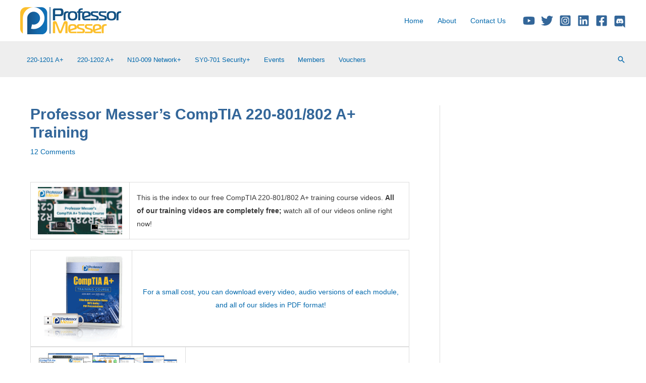

--- FILE ---
content_type: text/html; charset=UTF-8
request_url: https://www.professormesser.com/free-a-plus-training/free-a-plus/
body_size: 39428
content:
<!DOCTYPE html><html
lang=en-US><head><meta
charset="UTF-8"><meta
name="viewport" content="width=device-width, initial-scale=1"><link
rel=profile href=https://gmpg.org/xfn/11><meta
name='robots' content='index, follow, max-image-preview:large, max-snippet:-1, max-video-preview:-1'><title>Professor Messer&#039;s CompTIA 220-801/802 A+ Training - Professor Messer IT Certification Training Courses</title><meta
name="description" content="Access CompTIA 220-801/802 A+ training with Professor Messer. Learn the foundational PC, hardware, and troubleshooting topics for A+ certification."><link
rel=canonical href=https://www.professormesser.com/free-a-plus-training/free-a-plus/ ><meta
property="og:locale" content="en_US"><meta
property="og:type" content="article"><meta
property="og:title" content="Professor Messer&#039;s CompTIA 220-801/802 A+ Training"><meta
property="og:description" content="This is the index to our free CompTIA 220-801/802 A+ training course videos. All of our training videos are completely free; watch all of our videos"><meta
property="og:url" content="https://www.professormesser.com/free-a-plus-training/free-a-plus/"><meta
property="og:site_name" content="Professor Messer IT Certification Training Courses"><meta
property="article:publisher" content="https://facebook.com/professormesser/"><meta
property="article:published_time" content="2012-08-10T03:27:27+00:00"><meta
property="article:modified_time" content="2025-07-16T07:15:49+00:00"><meta
name="author" content="Professor Messer"><meta
name="twitter:card" content="summary_large_image"><meta
name="twitter:creator" content="@professormesser"><meta
name="twitter:site" content="@professormesser"><meta
name="twitter:label1" content="Written by"><meta
name="twitter:data1" content="Professor Messer"><meta
name="twitter:label2" content="Est. reading time"><meta
name="twitter:data2" content="16 minutes"> <script type=application/ld+json class=yoast-schema-graph>{"@context":"https://schema.org","@graph":[{"@type":"Article","@id":"https://www.professormesser.com/free-a-plus-training/free-a-plus/#article","isPartOf":{"@id":"https://www.professormesser.com/free-a-plus-training/free-a-plus/"},"author":{"name":"Professor Messer","@id":"https://www.professormesser.com/#/schema/person/2803a559ed1b0a9f8c60c2d3f3e56955"},"headline":"Professor Messer&#8217;s CompTIA 220-801/802 A+ Training","datePublished":"2012-08-10T03:27:27+00:00","dateModified":"2025-07-16T07:15:49+00:00","mainEntityOfPage":{"@id":"https://www.professormesser.com/free-a-plus-training/free-a-plus/"},"wordCount":1083,"publisher":{"@id":"https://www.professormesser.com/#organization"},"keywords":["a+","certification","comptia","free","james messer","professor messer"],"articleSection":["CompTIA A+ 220-801","CompTIA A+ 220-802","Free CompTIA A+ Training"],"inLanguage":"en-US"},{"@type":"WebPage","@id":"https://www.professormesser.com/free-a-plus-training/free-a-plus/","url":"https://www.professormesser.com/free-a-plus-training/free-a-plus/","name":"Professor Messer's CompTIA 220-801/802 A+ Training - Professor Messer IT Certification Training Courses","isPartOf":{"@id":"https://www.professormesser.com/#website"},"datePublished":"2012-08-10T03:27:27+00:00","dateModified":"2025-07-16T07:15:49+00:00","description":"Access CompTIA 220-801/802 A+ training with Professor Messer. Learn the foundational PC, hardware, and troubleshooting topics for A+ certification.","breadcrumb":{"@id":"https://www.professormesser.com/free-a-plus-training/free-a-plus/#breadcrumb"},"inLanguage":"en-US","potentialAction":[{"@type":"ReadAction","target":["https://www.professormesser.com/free-a-plus-training/free-a-plus/"]}]},{"@type":"BreadcrumbList","@id":"https://www.professormesser.com/free-a-plus-training/free-a-plus/#breadcrumb","itemListElement":[{"@type":"ListItem","position":1,"name":"Home","item":"https://www.professormesser.com/"},{"@type":"ListItem","position":2,"name":"Professor Messer&#8217;s CompTIA 220-801/802 A+ Training"}]},{"@type":"WebSite","@id":"https://www.professormesser.com/#website","url":"https://www.professormesser.com/","name":"Professor Messer IT Certification Training Courses","description":"CompTIA A+, Network+, Security+, Microsoft, and Cisco online video technology training","publisher":{"@id":"https://www.professormesser.com/#organization"},"potentialAction":[{"@type":"SearchAction","target":{"@type":"EntryPoint","urlTemplate":"https://www.professormesser.com/?s={search_term_string}"},"query-input":{"@type":"PropertyValueSpecification","valueRequired":true,"valueName":"search_term_string"}}],"inLanguage":"en-US"},{"@type":"Organization","@id":"https://www.professormesser.com/#organization","name":"Professor Messer","url":"https://www.professormesser.com/","logo":{"@type":"ImageObject","inLanguage":"en-US","@id":"https://www.professormesser.com/#/schema/logo/image/","url":"https://www.professormesser.com/wp-content/uploads/2014/04/professormesser-logo-200x54.png","contentUrl":"https://www.professormesser.com/wp-content/uploads/2014/04/professormesser-logo-200x54.png","width":200,"height":54,"caption":"Professor Messer"},"image":{"@id":"https://www.professormesser.com/#/schema/logo/image/"},"sameAs":["https://facebook.com/professormesser/","https://x.com/professormesser","https://www.instagram.com/professormesser/","https://www.linkedin.com/company/professormesser","http://youtube.com/professormesser"]},{"@type":"Person","@id":"https://www.professormesser.com/#/schema/person/2803a559ed1b0a9f8c60c2d3f3e56955","name":"Professor Messer","sameAs":["http://www.ProfessorMesser.com"],"url":"https://www.professormesser.com/author/professor_messer/"}]}</script> <link
rel=dns-prefetch href=//www.googletagmanager.com><link
rel=dns-prefetch href=//pagead2.googlesyndication.com><link
rel=alternate type=application/rss+xml title="Professor Messer IT Certification Training Courses &raquo; Feed" href=https://www.professormesser.com/feed/ ><link
rel=alternate type=application/rss+xml title="Professor Messer IT Certification Training Courses &raquo; Comments Feed" href=https://www.professormesser.com/comments/feed/ ><link
rel=alternate type=application/rss+xml title="Professor Messer IT Certification Training Courses &raquo; Professor Messer&#8217;s CompTIA 220-801/802 A+ Training Comments Feed" href=https://www.professormesser.com/free-a-plus-training/free-a-plus/feed/ > <script>window._wpemojiSettings = {"baseUrl":"https:\/\/s.w.org\/images\/core\/emoji\/15.0.3\/72x72\/","ext":".png","svgUrl":"https:\/\/s.w.org\/images\/core\/emoji\/15.0.3\/svg\/","svgExt":".svg","source":{"concatemoji":"https:\/\/www.professormesser.com\/wp-includes\/js\/wp-emoji-release.min.js?ver=2e760287329ff8baa290b0ded9f4dbca"}};
/*! This file is auto-generated */
!function(i,n){var o,s,e;function c(e){try{var t={supportTests:e,timestamp:(new Date).valueOf()};sessionStorage.setItem(o,JSON.stringify(t))}catch(e){}}function p(e,t,n){e.clearRect(0,0,e.canvas.width,e.canvas.height),e.fillText(t,0,0);var t=new Uint32Array(e.getImageData(0,0,e.canvas.width,e.canvas.height).data),r=(e.clearRect(0,0,e.canvas.width,e.canvas.height),e.fillText(n,0,0),new Uint32Array(e.getImageData(0,0,e.canvas.width,e.canvas.height).data));return t.every(function(e,t){return e===r[t]})}function u(e,t,n){switch(t){case"flag":return n(e,"\ud83c\udff3\ufe0f\u200d\u26a7\ufe0f","\ud83c\udff3\ufe0f\u200b\u26a7\ufe0f")?!1:!n(e,"\ud83c\uddfa\ud83c\uddf3","\ud83c\uddfa\u200b\ud83c\uddf3")&&!n(e,"\ud83c\udff4\udb40\udc67\udb40\udc62\udb40\udc65\udb40\udc6e\udb40\udc67\udb40\udc7f","\ud83c\udff4\u200b\udb40\udc67\u200b\udb40\udc62\u200b\udb40\udc65\u200b\udb40\udc6e\u200b\udb40\udc67\u200b\udb40\udc7f");case"emoji":return!n(e,"\ud83d\udc26\u200d\u2b1b","\ud83d\udc26\u200b\u2b1b")}return!1}function f(e,t,n){var r="undefined"!=typeof WorkerGlobalScope&&self instanceof WorkerGlobalScope?new OffscreenCanvas(300,150):i.createElement("canvas"),a=r.getContext("2d",{willReadFrequently:!0}),o=(a.textBaseline="top",a.font="600 32px Arial",{});return e.forEach(function(e){o[e]=t(a,e,n)}),o}function t(e){var t=i.createElement("script");t.src=e,t.defer=!0,i.head.appendChild(t)}"undefined"!=typeof Promise&&(o="wpEmojiSettingsSupports",s=["flag","emoji"],n.supports={everything:!0,everythingExceptFlag:!0},e=new Promise(function(e){i.addEventListener("DOMContentLoaded",e,{once:!0})}),new Promise(function(t){var n=function(){try{var e=JSON.parse(sessionStorage.getItem(o));if("object"==typeof e&&"number"==typeof e.timestamp&&(new Date).valueOf()<e.timestamp+604800&&"object"==typeof e.supportTests)return e.supportTests}catch(e){}return null}();if(!n){if("undefined"!=typeof Worker&&"undefined"!=typeof OffscreenCanvas&&"undefined"!=typeof URL&&URL.createObjectURL&&"undefined"!=typeof Blob)try{var e="postMessage("+f.toString()+"("+[JSON.stringify(s),u.toString(),p.toString()].join(",")+"));",r=new Blob([e],{type:"text/javascript"}),a=new Worker(URL.createObjectURL(r),{name:"wpTestEmojiSupports"});return void(a.onmessage=function(e){c(n=e.data),a.terminate(),t(n)})}catch(e){}c(n=f(s,u,p))}t(n)}).then(function(e){for(var t in e)n.supports[t]=e[t],n.supports.everything=n.supports.everything&&n.supports[t],"flag"!==t&&(n.supports.everythingExceptFlag=n.supports.everythingExceptFlag&&n.supports[t]);n.supports.everythingExceptFlag=n.supports.everythingExceptFlag&&!n.supports.flag,n.DOMReady=!1,n.readyCallback=function(){n.DOMReady=!0}}).then(function(){return e}).then(function(){var e;n.supports.everything||(n.readyCallback(),(e=n.source||{}).concatemoji?t(e.concatemoji):e.wpemoji&&e.twemoji&&(t(e.twemoji),t(e.wpemoji)))}))}((window,document),window._wpemojiSettings);</script> <script id=profe-ready>window.advanced_ads_ready=function(e,a){a=a||"complete";var d=function(e){return"interactive"===a?"loading"!==e:"complete"===e};d(document.readyState)?e():document.addEventListener("readystatechange",(function(a){d(a.target.readyState)&&e()}),{once:"interactive"===a})},window.advanced_ads_ready_queue=window.advanced_ads_ready_queue||[];</script> <link
rel=stylesheet id=astra-theme-css-css href='https://www.professormesser.com/wp-content/themes/astra/assets/css/minified/frontend.min.css?ver=4.8.1' media=all><style id=astra-theme-css-inline-css>/*<![CDATA[*/.ast-no-sidebar .entry-content .alignfull {margin-left: calc( -50vw + 50%);margin-right: calc( -50vw + 50%);max-width: 100vw;width: 100vw;}.ast-no-sidebar .entry-content .alignwide {margin-left: calc(-41vw + 50%);margin-right: calc(-41vw + 50%);max-width: unset;width: unset;}.ast-no-sidebar .entry-content .alignfull .alignfull,.ast-no-sidebar .entry-content .alignfull .alignwide,.ast-no-sidebar .entry-content .alignwide .alignfull,.ast-no-sidebar .entry-content .alignwide .alignwide,.ast-no-sidebar .entry-content .wp-block-column .alignfull,.ast-no-sidebar .entry-content .wp-block-column .alignwide{width: 100%;margin-left: auto;margin-right: auto;}.wp-block-gallery,.blocks-gallery-grid {margin: 0;}.wp-block-separator {max-width: 100px;}.wp-block-separator.is-style-wide,.wp-block-separator.is-style-dots {max-width: none;}.entry-content .has-2-columns .wp-block-column:first-child {padding-right: 10px;}.entry-content .has-2-columns .wp-block-column:last-child {padding-left: 10px;}@media (max-width: 782px) {.entry-content .wp-block-columns .wp-block-column {flex-basis: 100%;}.entry-content .has-2-columns .wp-block-column:first-child {padding-right: 0;}.entry-content .has-2-columns .wp-block-column:last-child {padding-left: 0;}}body .entry-content .wp-block-latest-posts {margin-left: 0;}body .entry-content .wp-block-latest-posts li {list-style: none;}.ast-no-sidebar .ast-container .entry-content .wp-block-latest-posts {margin-left: 0;}.ast-header-break-point .entry-content .alignwide {margin-left: auto;margin-right: auto;}.entry-content .blocks-gallery-item img {margin-bottom: auto;}.wp-block-pullquote {border-top: 4px solid #555d66;border-bottom: 4px solid #555d66;color: #40464d;}:root{--ast-post-nav-space:0;--ast-container-default-xlg-padding:6.67em;--ast-container-default-lg-padding:5.67em;--ast-container-default-slg-padding:4.34em;--ast-container-default-md-padding:3.34em;--ast-container-default-sm-padding:6.67em;--ast-container-default-xs-padding:2.4em;--ast-container-default-xxs-padding:1.4em;--ast-code-block-background:#EEEEEE;--ast-comment-inputs-background:#FAFAFA;--ast-normal-container-width:1200px;--ast-narrow-container-width:750px;--ast-blog-title-font-weight:normal;--ast-blog-meta-weight:inherit;}html{font-size:87.5%;}a,.page-title{color:var(--ast-global-color-0);}a:hover,a:focus{color:#3a3a3a;}body,button,input,select,textarea,.ast-button,.ast-custom-button{font-family:Arial,Helvetica,Verdana,sans-serif;font-weight:400;font-size:14px;font-size:1rem;}blockquote{color:#000000;}h1,.entry-content h1,h2,.entry-content h2,h3,.entry-content h3,h4,.entry-content h4,h5,.entry-content h5,h6,.entry-content h6,.site-title,.site-title a{font-weight:normal;}.site-title{font-size:35px;font-size:2.5rem;display:none;}header .custom-logo-link img{max-width:200px;width:200px;}.astra-logo-svg{width:200px;}.site-header .site-description{font-size:15px;font-size:1.0714285714286rem;display:none;}.entry-title{font-size:30px;font-size:2.1428571428571rem;}.archive .ast-article-post .ast-article-inner,.blog .ast-article-post .ast-article-inner,.archive .ast-article-post .ast-article-inner:hover,.blog .ast-article-post .ast-article-inner:hover{overflow:hidden;}h1,.entry-content h1{font-size:35px;font-size:2.5rem;font-weight:700;line-height:1.4em;}h2,.entry-content h2{font-size:27px;font-size:1.9285714285714rem;font-weight:700;line-height:1.3em;}h3,.entry-content h3{font-size:25px;font-size:1.7857142857143rem;line-height:1.3em;}h4,.entry-content h4{font-size:20px;font-size:1.4285714285714rem;line-height:1.2em;}h5,.entry-content h5{font-size:18px;font-size:1.2857142857143rem;line-height:1.2em;}h6,.entry-content h6{font-size:15px;font-size:1.0714285714286rem;line-height:1.25em;}::selection{background-color:var(--ast-global-color-0);color:#ffffff;}body,h1,.entry-title a,.entry-content h1,h2,.entry-content h2,h3,.entry-content h3,h4,.entry-content h4,h5,.entry-content h5,h6,.entry-content h6{color:#3a3a3a;}.tagcloud a:hover,.tagcloud a:focus,.tagcloud a.current-item{color:#ffffff;border-color:var(--ast-global-color-0);background-color:var(--ast-global-color-0);}input:focus,input[type="text"]:focus,input[type="email"]:focus,input[type="url"]:focus,input[type="password"]:focus,input[type="reset"]:focus,input[type="search"]:focus,textarea:focus{border-color:var(--ast-global-color-0);}input[type="radio"]:checked,input[type=reset],input[type="checkbox"]:checked,input[type="checkbox"]:hover:checked,input[type="checkbox"]:focus:checked,input[type=range]::-webkit-slider-thumb{border-color:var(--ast-global-color-0);background-color:var(--ast-global-color-0);box-shadow:none;}.site-footer a:hover + .post-count,.site-footer a:focus + .post-count{background:var(--ast-global-color-0);border-color:var(--ast-global-color-0);}.single .nav-links .nav-previous,.single .nav-links .nav-next{color:var(--ast-global-color-0);}.entry-meta,.entry-meta *{line-height:1.45;color:var(--ast-global-color-0);}.entry-meta a:not(.ast-button):hover,.entry-meta a:not(.ast-button):hover *,.entry-meta a:not(.ast-button):focus,.entry-meta a:not(.ast-button):focus *,.page-links > .page-link,.page-links .page-link:hover,.post-navigation a:hover{color:#3a3a3a;}#cat option,.secondary .calendar_wrap thead a,.secondary .calendar_wrap thead a:visited{color:var(--ast-global-color-0);}.secondary .calendar_wrap #today,.ast-progress-val span{background:var(--ast-global-color-0);}.secondary a:hover + .post-count,.secondary a:focus + .post-count{background:var(--ast-global-color-0);border-color:var(--ast-global-color-0);}.calendar_wrap #today > a{color:#ffffff;}.page-links .page-link,.single .post-navigation a{color:var(--ast-global-color-0);}.ast-search-menu-icon .search-form button.search-submit{padding:0 4px;}.ast-search-menu-icon form.search-form{padding-right:0;}.ast-search-menu-icon.slide-search input.search-field{width:0;}.ast-header-search .ast-search-menu-icon.ast-dropdown-active .search-form,.ast-header-search .ast-search-menu-icon.ast-dropdown-active .search-field:focus{transition:all 0.2s;}.search-form input.search-field:focus{outline:none;}.widget-title,.widget .wp-block-heading{font-size:20px;font-size:1.4285714285714rem;color:#3a3a3a;}.single .ast-author-details .author-title{color:#3a3a3a;}#secondary,#secondary button,#secondary input,#secondary select,#secondary textarea{font-size:14px;font-size:1rem;}.ast-search-menu-icon.slide-search a:focus-visible:focus-visible,.astra-search-icon:focus-visible,#close:focus-visible,a:focus-visible,.ast-menu-toggle:focus-visible,.site .skip-link:focus-visible,.wp-block-loginout input:focus-visible,.wp-block-search.wp-block-search__button-inside .wp-block-search__inside-wrapper,.ast-header-navigation-arrow:focus-visible,.woocommerce .wc-proceed-to-checkout > .checkout-button:focus-visible,.woocommerce .woocommerce-MyAccount-navigation ul li a:focus-visible,.ast-orders-table__row .ast-orders-table__cell:focus-visible,.woocommerce .woocommerce-order-details .order-again > .button:focus-visible,.woocommerce .woocommerce-message a.button.wc-forward:focus-visible,.woocommerce #minus_qty:focus-visible,.woocommerce #plus_qty:focus-visible,a#ast-apply-coupon:focus-visible,.woocommerce .woocommerce-info a:focus-visible,.woocommerce .astra-shop-summary-wrap a:focus-visible,.woocommerce a.wc-forward:focus-visible,#ast-apply-coupon:focus-visible,.woocommerce-js .woocommerce-mini-cart-item a.remove:focus-visible,#close:focus-visible,.button.search-submit:focus-visible,#search_submit:focus,.normal-search:focus-visible,.ast-header-account-wrap:focus-visible,.woocommerce .ast-on-card-button.ast-quick-view-trigger:focus{outline-style:dotted;outline-color:inherit;outline-width:thin;}input:focus,input[type="text"]:focus,input[type="email"]:focus,input[type="url"]:focus,input[type="password"]:focus,input[type="reset"]:focus,input[type="search"]:focus,input[type="number"]:focus,textarea:focus,.wp-block-search__input:focus,[data-section="section-header-mobile-trigger"] .ast-button-wrap .ast-mobile-menu-trigger-minimal:focus,.ast-mobile-popup-drawer.active .menu-toggle-close:focus,.woocommerce-ordering select.orderby:focus,#ast-scroll-top:focus,#coupon_code:focus,.woocommerce-page #comment:focus,.woocommerce #reviews #respond input#submit:focus,.woocommerce a.add_to_cart_button:focus,.woocommerce .button.single_add_to_cart_button:focus,.woocommerce .woocommerce-cart-form button:focus,.woocommerce .woocommerce-cart-form__cart-item .quantity .qty:focus,.woocommerce .woocommerce-billing-fields .woocommerce-billing-fields__field-wrapper .woocommerce-input-wrapper > .input-text:focus,.woocommerce #order_comments:focus,.woocommerce #place_order:focus,.woocommerce .woocommerce-address-fields .woocommerce-address-fields__field-wrapper .woocommerce-input-wrapper > .input-text:focus,.woocommerce .woocommerce-MyAccount-content form button:focus,.woocommerce .woocommerce-MyAccount-content .woocommerce-EditAccountForm .woocommerce-form-row .woocommerce-Input.input-text:focus,.woocommerce .ast-woocommerce-container .woocommerce-pagination ul.page-numbers li a:focus,body #content .woocommerce form .form-row .select2-container--default .select2-selection--single:focus,#ast-coupon-code:focus,.woocommerce.woocommerce-js .quantity input[type=number]:focus,.woocommerce-js .woocommerce-mini-cart-item .quantity input[type=number]:focus,.woocommerce p#ast-coupon-trigger:focus{border-style:dotted;border-color:inherit;border-width:thin;}input{outline:none;}.ast-logo-title-inline .site-logo-img{padding-right:1em;}.site-logo-img img{ transition:all 0.2s linear;}body .ast-oembed-container *{position:absolute;top:0;width:100%;height:100%;left:0;}body .wp-block-embed-pocket-casts .ast-oembed-container *{position:unset;}.ast-single-post-featured-section + article {margin-top: 2em;}.site-content .ast-single-post-featured-section img {width: 100%;overflow: hidden;object-fit: cover;}.ast-separate-container .site-content .ast-single-post-featured-section + article {margin-top: -80px;z-index: 9;position: relative;border-radius: 4px;}@media (min-width: 922px) {.ast-no-sidebar .site-content .ast-article-image-container--wide {margin-left: -120px;margin-right: -120px;max-width: unset;width: unset;}.ast-left-sidebar .site-content .ast-article-image-container--wide,.ast-right-sidebar .site-content .ast-article-image-container--wide {margin-left: -10px;margin-right: -10px;}.site-content .ast-article-image-container--full {margin-left: calc( -50vw + 50%);margin-right: calc( -50vw + 50%);max-width: 100vw;width: 100vw;}.ast-left-sidebar .site-content .ast-article-image-container--full,.ast-right-sidebar .site-content .ast-article-image-container--full {margin-left: -10px;margin-right: -10px;max-width: inherit;width: auto;}}.site > .ast-single-related-posts-container {margin-top: 0;}@media (min-width: 922px) {.ast-desktop .ast-container--narrow {max-width: var(--ast-narrow-container-width);margin: 0 auto;}}#secondary {margin: 4em 0 2.5em;word-break: break-word;line-height: 2;}#secondary li {margin-bottom: 0.25em;}#secondary li:last-child {margin-bottom: 0;}@media (max-width: 768px) {.js_active .ast-plain-container.ast-single-post #secondary {margin-top: 1.5em;}}.ast-separate-container.ast-two-container #secondary .widget {background-color: #fff;padding: 2em;margin-bottom: 2em;}@media (min-width: 993px) {.ast-left-sidebar #secondary {padding-right: 60px;}.ast-right-sidebar #secondary {padding-left: 60px;}}@media (max-width: 993px) {.ast-right-sidebar #secondary {padding-left: 30px;}.ast-left-sidebar #secondary {padding-right: 30px;}}@media (max-width:921.9px){#ast-desktop-header{display:none;}}@media (min-width:922px){#ast-mobile-header{display:none;}}@media( max-width: 420px ) {.single .nav-links .nav-previous,.single .nav-links .nav-next {width: 100%;text-align: center;}}.wp-block-buttons.aligncenter{justify-content:center;}@media (max-width:921px){.ast-theme-transparent-header #primary,.ast-theme-transparent-header #secondary{padding:0;}}@media (max-width:921px){.ast-plain-container.ast-no-sidebar #primary{padding:0;}}.ast-plain-container.ast-no-sidebar #primary{margin-top:0;margin-bottom:0;}@media (min-width:1200px){.wp-block-group .has-background{padding:20px;}}@media (min-width:1200px){.ast-plain-container.ast-right-sidebar .entry-content .wp-block-group.alignwide,.ast-plain-container.ast-left-sidebar .entry-content .wp-block-group.alignwide,.ast-plain-container.ast-right-sidebar .entry-content .wp-block-group.alignfull,.ast-plain-container.ast-left-sidebar .entry-content .wp-block-group.alignfull{padding-left:20px;padding-right:20px;}}@media (min-width:1200px){.wp-block-cover-image.alignwide .wp-block-cover__inner-container,.wp-block-cover.alignwide .wp-block-cover__inner-container,.wp-block-cover-image.alignfull .wp-block-cover__inner-container,.wp-block-cover.alignfull .wp-block-cover__inner-container{width:100%;}}.wp-block-columns{margin-bottom:unset;}.wp-block-image.size-full{margin:2rem 0;}.wp-block-separator.has-background{padding:0;}.wp-block-gallery{margin-bottom:1.6em;}.wp-block-group{padding-top:4em;padding-bottom:4em;}.wp-block-group__inner-container .wp-block-columns:last-child,.wp-block-group__inner-container :last-child,.wp-block-table table{margin-bottom:0;}.blocks-gallery-grid{width:100%;}.wp-block-navigation-link__content{padding:5px 0;}.wp-block-group .wp-block-group .has-text-align-center,.wp-block-group .wp-block-column .has-text-align-center{max-width:100%;}.has-text-align-center{margin:0 auto;}@media (min-width:1200px){.wp-block-cover__inner-container,.alignwide .wp-block-group__inner-container,.alignfull .wp-block-group__inner-container{max-width:1200px;margin:0 auto;}.wp-block-group.alignnone,.wp-block-group.aligncenter,.wp-block-group.alignleft,.wp-block-group.alignright,.wp-block-group.alignwide,.wp-block-columns.alignwide{margin:2rem 0 1rem 0;}}@media (max-width:1200px){.wp-block-group{padding:3em;}.wp-block-group .wp-block-group{padding:1.5em;}.wp-block-columns,.wp-block-column{margin:1rem 0;}}@media (min-width:921px){.wp-block-columns .wp-block-group{padding:2em;}}@media (max-width:544px){.wp-block-cover-image .wp-block-cover__inner-container,.wp-block-cover .wp-block-cover__inner-container{width:unset;}.wp-block-cover,.wp-block-cover-image{padding:2em 0;}.wp-block-group,.wp-block-cover{padding:2em;}.wp-block-media-text__media img,.wp-block-media-text__media video{width:unset;max-width:100%;}.wp-block-media-text.has-background .wp-block-media-text__content{padding:1em;}}.wp-block-image.aligncenter{margin-left:auto;margin-right:auto;}.wp-block-table.aligncenter{margin-left:auto;margin-right:auto;}@media (min-width:544px){.entry-content .wp-block-media-text.has-media-on-the-right .wp-block-media-text__content{padding:0 8% 0 0;}.entry-content .wp-block-media-text .wp-block-media-text__content{padding:0 0 0 8%;}.ast-plain-container .site-content .entry-content .has-custom-content-position.is-position-bottom-left > *,.ast-plain-container .site-content .entry-content .has-custom-content-position.is-position-bottom-right > *,.ast-plain-container .site-content .entry-content .has-custom-content-position.is-position-top-left > *,.ast-plain-container .site-content .entry-content .has-custom-content-position.is-position-top-right > *,.ast-plain-container .site-content .entry-content .has-custom-content-position.is-position-center-right > *,.ast-plain-container .site-content .entry-content .has-custom-content-position.is-position-center-left > *{margin:0;}}@media (max-width:544px){.entry-content .wp-block-media-text .wp-block-media-text__content{padding:8% 0;}.wp-block-media-text .wp-block-media-text__media img{width:auto;max-width:100%;}}.wp-block-buttons .wp-block-button.is-style-outline .wp-block-button__link.wp-element-button,.ast-outline-button,.wp-block-uagb-buttons-child .uagb-buttons-repeater.ast-outline-button{border-top-width:2px;border-right-width:2px;border-bottom-width:2px;border-left-width:2px;font-family:inherit;font-weight:inherit;line-height:1em;border-top-left-radius:2px;border-top-right-radius:2px;border-bottom-right-radius:2px;border-bottom-left-radius:2px;}.wp-block-button .wp-block-button__link.wp-element-button.is-style-outline:not(.has-background),.wp-block-button.is-style-outline>.wp-block-button__link.wp-element-button:not(.has-background),.ast-outline-button{background-color:transparent;}.entry-content[data-ast-blocks-layout] > figure{margin-bottom:1em;}@media (max-width:921px){.ast-separate-container #primary,.ast-separate-container #secondary{padding:1.5em 0;}#primary,#secondary{padding:1.5em 0;margin:0;}.ast-left-sidebar #content > .ast-container{display:flex;flex-direction:column-reverse;width:100%;}.ast-separate-container .ast-article-post,.ast-separate-container .ast-article-single{padding:1.5em 2.14em;}.ast-author-box img.avatar{margin:20px 0 0 0;}}@media (max-width:921px){#secondary.secondary{padding-top:0;}.ast-separate-container.ast-right-sidebar #secondary{padding-left:1em;padding-right:1em;}.ast-separate-container.ast-two-container #secondary{padding-left:0;padding-right:0;}.ast-page-builder-template .entry-header #secondary,.ast-page-builder-template #secondary{margin-top:1.5em;}}@media (max-width:921px){.ast-right-sidebar #primary{padding-right:0;}.ast-page-builder-template.ast-left-sidebar #secondary,.ast-page-builder-template.ast-right-sidebar #secondary{padding-right:20px;padding-left:20px;}.ast-right-sidebar #secondary,.ast-left-sidebar #primary{padding-left:0;}.ast-left-sidebar #secondary{padding-right:0;}}@media (min-width:922px){.ast-separate-container.ast-right-sidebar #primary,.ast-separate-container.ast-left-sidebar #primary{border:0;}.search-no-results.ast-separate-container #primary{margin-bottom:4em;}}@media (min-width:922px){.ast-right-sidebar #primary{border-right:1px solid var(--ast-border-color);}.ast-left-sidebar #primary{border-left:1px solid var(--ast-border-color);}.ast-right-sidebar #secondary{border-left:1px solid var(--ast-border-color);margin-left:-1px;}.ast-left-sidebar #secondary{border-right:1px solid var(--ast-border-color);margin-right:-1px;}.ast-separate-container.ast-two-container.ast-right-sidebar #secondary{padding-left:30px;padding-right:0;}.ast-separate-container.ast-two-container.ast-left-sidebar #secondary{padding-right:30px;padding-left:0;}.ast-separate-container.ast-right-sidebar #secondary,.ast-separate-container.ast-left-sidebar #secondary{border:0;margin-left:auto;margin-right:auto;}.ast-separate-container.ast-two-container #secondary .widget:last-child{margin-bottom:0;}}.wp-block-button .wp-block-button__link{color:#ffffff;}.wp-block-button .wp-block-button__link:hover,.wp-block-button .wp-block-button__link:focus{color:#ffffff;background-color:#3a3a3a;border-color:#3a3a3a;}.wp-block-button .wp-block-button__link{border-top-width:0;border-right-width:0;border-left-width:0;border-bottom-width:0;border-color:var(--ast-global-color-0);background-color:var(--ast-global-color-0);color:#ffffff;font-family:inherit;font-weight:inherit;line-height:1em;border-top-left-radius:2px;border-top-right-radius:2px;border-bottom-right-radius:2px;border-bottom-left-radius:2px;padding-top:10px;padding-right:40px;padding-bottom:10px;padding-left:40px;}.menu-toggle,button,.ast-button,.ast-custom-button,.button,input#submit,input[type="button"],input[type="submit"],input[type="reset"]{border-style:solid;border-top-width:0;border-right-width:0;border-left-width:0;border-bottom-width:0;color:#ffffff;border-color:var(--ast-global-color-0);background-color:var(--ast-global-color-0);padding-top:10px;padding-right:40px;padding-bottom:10px;padding-left:40px;font-family:inherit;font-weight:inherit;line-height:1em;border-top-left-radius:2px;border-top-right-radius:2px;border-bottom-right-radius:2px;border-bottom-left-radius:2px;}button:focus,.menu-toggle:hover,button:hover,.ast-button:hover,.ast-custom-button:hover .button:hover,.ast-custom-button:hover ,input[type=reset]:hover,input[type=reset]:focus,input#submit:hover,input#submit:focus,input[type="button"]:hover,input[type="button"]:focus,input[type="submit"]:hover,input[type="submit"]:focus{color:#ffffff;background-color:#3a3a3a;border-color:#3a3a3a;}@media (max-width:921px){.ast-mobile-header-stack .main-header-bar .ast-search-menu-icon{display:inline-block;}.ast-header-break-point.ast-header-custom-item-outside .ast-mobile-header-stack .main-header-bar .ast-search-icon{margin:0;}.ast-comment-avatar-wrap img{max-width:2.5em;}.ast-comment-meta{padding:0 1.8888em 1.3333em;}.ast-separate-container .ast-comment-list li.depth-1{padding:1.5em 2.14em;}.ast-separate-container .comment-respond{padding:2em 2.14em;}}@media (min-width:544px){.ast-container{max-width:100%;}}@media (max-width:544px){.ast-separate-container .ast-article-post,.ast-separate-container .ast-article-single,.ast-separate-container .comments-title,.ast-separate-container .ast-archive-description{padding:1.5em 1em;}.ast-separate-container #content .ast-container{padding-left:0.54em;padding-right:0.54em;}.ast-separate-container .ast-comment-list .bypostauthor{padding:.5em;}.ast-search-menu-icon.ast-dropdown-active .search-field{width:170px;}.ast-separate-container #secondary{padding-top:0;}.ast-separate-container.ast-two-container #secondary .widget{margin-bottom:1.5em;padding-left:1em;padding-right:1em;}} #ast-mobile-header .ast-site-header-cart-li a{pointer-events:none;}.ast-no-sidebar.ast-separate-container .entry-content .alignfull {margin-left: -6.67em;margin-right: -6.67em;width: auto;}@media (max-width: 1200px) {.ast-no-sidebar.ast-separate-container .entry-content .alignfull {margin-left: -2.4em;margin-right: -2.4em;}}@media (max-width: 768px) {.ast-no-sidebar.ast-separate-container .entry-content .alignfull {margin-left: -2.14em;margin-right: -2.14em;}}@media (max-width: 544px) {.ast-no-sidebar.ast-separate-container .entry-content .alignfull {margin-left: -1em;margin-right: -1em;}}.ast-no-sidebar.ast-separate-container .entry-content .alignwide {margin-left: -20px;margin-right: -20px;}.ast-no-sidebar.ast-separate-container .entry-content .wp-block-column .alignfull,.ast-no-sidebar.ast-separate-container .entry-content .wp-block-column .alignwide {margin-left: auto;margin-right: auto;width: 100%;}@media (max-width:921px){.site-title{display:none;}.site-header .site-description{display:none;}h1,.entry-content h1{font-size:30px;}h2,.entry-content h2{font-size:25px;}h3,.entry-content h3{font-size:20px;}}@media (max-width:544px){.site-title{display:none;}.site-header .site-description{display:none;}h1,.entry-content h1{font-size:30px;}h2,.entry-content h2{font-size:25px;}h3,.entry-content h3{font-size:20px;}}@media (max-width:921px){html{font-size:79.8%;}}@media (max-width:544px){html{font-size:79.8%;}}@media (min-width:922px){.ast-container{max-width:1240px;}}@font-face {font-family: "Astra";src: url(https://www.professormesser.com/wp-content/themes/astra/assets/fonts/astra.woff) format("woff"),url(https://www.professormesser.com/wp-content/themes/astra/assets/fonts/astra.ttf) format("truetype"),url(https://www.professormesser.com/wp-content/themes/astra/assets/fonts/astra.svg#astra) format("svg");font-weight: normal;font-style: normal;font-display: fallback;}@media (min-width:922px){.single-post .site-content > .ast-container{max-width:1200px;}}@media (min-width:922px){.main-header-menu .sub-menu .menu-item.ast-left-align-sub-menu:hover > .sub-menu,.main-header-menu .sub-menu .menu-item.ast-left-align-sub-menu.focus > .sub-menu{margin-left:-0px;}}.site .comments-area{padding-bottom:3em;}.astra-icon-down_arrow::after {content: "\e900";font-family: Astra;}.astra-icon-close::after {content: "\e5cd";font-family: Astra;}.astra-icon-drag_handle::after {content: "\e25d";font-family: Astra;}.astra-icon-format_align_justify::after {content: "\e235";font-family: Astra;}.astra-icon-menu::after {content: "\e5d2";font-family: Astra;}.astra-icon-reorder::after {content: "\e8fe";font-family: Astra;}.astra-icon-search::after {content: "\e8b6";font-family: Astra;}.astra-icon-zoom_in::after {content: "\e56b";font-family: Astra;}.astra-icon-check-circle::after {content: "\e901";font-family: Astra;}.astra-icon-shopping-cart::after {content: "\f07a";font-family: Astra;}.astra-icon-shopping-bag::after {content: "\f290";font-family: Astra;}.astra-icon-shopping-basket::after {content: "\f291";font-family: Astra;}.astra-icon-circle-o::after {content: "\e903";font-family: Astra;}.astra-icon-certificate::after {content: "\e902";font-family: Astra;}blockquote {padding: 1.2em;}:root .has-ast-global-color-0-color{color:var(--ast-global-color-0);}:root .has-ast-global-color-0-background-color{background-color:var(--ast-global-color-0);}:root .wp-block-button .has-ast-global-color-0-color{color:var(--ast-global-color-0);}:root .wp-block-button .has-ast-global-color-0-background-color{background-color:var(--ast-global-color-0);}:root .has-ast-global-color-1-color{color:var(--ast-global-color-1);}:root .has-ast-global-color-1-background-color{background-color:var(--ast-global-color-1);}:root .wp-block-button .has-ast-global-color-1-color{color:var(--ast-global-color-1);}:root .wp-block-button .has-ast-global-color-1-background-color{background-color:var(--ast-global-color-1);}:root .has-ast-global-color-2-color{color:var(--ast-global-color-2);}:root .has-ast-global-color-2-background-color{background-color:var(--ast-global-color-2);}:root .wp-block-button .has-ast-global-color-2-color{color:var(--ast-global-color-2);}:root .wp-block-button .has-ast-global-color-2-background-color{background-color:var(--ast-global-color-2);}:root .has-ast-global-color-3-color{color:var(--ast-global-color-3);}:root .has-ast-global-color-3-background-color{background-color:var(--ast-global-color-3);}:root .wp-block-button .has-ast-global-color-3-color{color:var(--ast-global-color-3);}:root .wp-block-button .has-ast-global-color-3-background-color{background-color:var(--ast-global-color-3);}:root .has-ast-global-color-4-color{color:var(--ast-global-color-4);}:root .has-ast-global-color-4-background-color{background-color:var(--ast-global-color-4);}:root .wp-block-button .has-ast-global-color-4-color{color:var(--ast-global-color-4);}:root .wp-block-button .has-ast-global-color-4-background-color{background-color:var(--ast-global-color-4);}:root .has-ast-global-color-5-color{color:var(--ast-global-color-5);}:root .has-ast-global-color-5-background-color{background-color:var(--ast-global-color-5);}:root .wp-block-button .has-ast-global-color-5-color{color:var(--ast-global-color-5);}:root .wp-block-button .has-ast-global-color-5-background-color{background-color:var(--ast-global-color-5);}:root .has-ast-global-color-6-color{color:var(--ast-global-color-6);}:root .has-ast-global-color-6-background-color{background-color:var(--ast-global-color-6);}:root .wp-block-button .has-ast-global-color-6-color{color:var(--ast-global-color-6);}:root .wp-block-button .has-ast-global-color-6-background-color{background-color:var(--ast-global-color-6);}:root .has-ast-global-color-7-color{color:var(--ast-global-color-7);}:root .has-ast-global-color-7-background-color{background-color:var(--ast-global-color-7);}:root .wp-block-button .has-ast-global-color-7-color{color:var(--ast-global-color-7);}:root .wp-block-button .has-ast-global-color-7-background-color{background-color:var(--ast-global-color-7);}:root .has-ast-global-color-8-color{color:var(--ast-global-color-8);}:root .has-ast-global-color-8-background-color{background-color:var(--ast-global-color-8);}:root .wp-block-button .has-ast-global-color-8-color{color:var(--ast-global-color-8);}:root .wp-block-button .has-ast-global-color-8-background-color{background-color:var(--ast-global-color-8);}:root{--ast-global-color-0:#0268ac;--ast-global-color-1:#3a3a3a;--ast-global-color-2:#3a3a3a;--ast-global-color-3:#4B4F58;--ast-global-color-4:#F5F5F5;--ast-global-color-5:#FFFFFF;--ast-global-color-6:#F2F5F7;--ast-global-color-7:#424242;--ast-global-color-8:#000000;}:root {--ast-border-color : #dddddd;}.ast-single-entry-banner {-js-display: flex;display: flex;flex-direction: column;justify-content: center;text-align: center;position: relative;background: #eeeeee;}.ast-single-entry-banner[data-banner-layout="layout-1"] {max-width: 1200px;background: inherit;padding: 20px 0;}.ast-single-entry-banner[data-banner-width-type="custom"] {margin: 0 auto;width: 100%;}.ast-single-entry-banner + .site-content .entry-header {margin-bottom: 0;}.site .ast-author-avatar {--ast-author-avatar-size: ;}a.ast-underline-text {text-decoration: underline;}.ast-container > .ast-terms-link {position: relative;display: block;}a.ast-button.ast-badge-tax {padding: 4px 8px;border-radius: 3px;font-size: inherit;}header.entry-header .entry-title{color:#336699;font-weight:700;font-size:30px;font-size:2.1428571428571rem;}header.entry-header > *:not(:last-child){margin-bottom:10px;}header.entry-header .post-thumb img,.ast-single-post-featured-section.post-thumb img{aspect-ratio:16/9;}.ast-archive-entry-banner {-js-display: flex;display: flex;flex-direction: column;justify-content: center;text-align: center;position: relative;background: #eeeeee;}.ast-archive-entry-banner[data-banner-width-type="custom"] {margin: 0 auto;width: 100%;}.ast-archive-entry-banner[data-banner-layout="layout-1"] {background: inherit;padding: 20px 0;text-align: left;}body.archive .ast-archive-description{max-width:1200px;width:100%;text-align:left;padding-top:3em;padding-right:3em;padding-bottom:3em;padding-left:3em;}body.archive .ast-archive-description .ast-archive-title,body.archive .ast-archive-description .ast-archive-title *{font-weight:700;font-size:40px;font-size:2.8571428571429rem;}body.archive .ast-archive-description > *:not(:last-child){margin-bottom:10px;}@media (max-width:921px){body.archive .ast-archive-description{text-align:left;}}@media (max-width:544px){body.archive .ast-archive-description{text-align:left;}}.ast-breadcrumbs .trail-browse,.ast-breadcrumbs .trail-items,.ast-breadcrumbs .trail-items li{display:inline-block;margin:0;padding:0;border:none;background:inherit;text-indent:0;text-decoration:none;}.ast-breadcrumbs .trail-browse{font-size:inherit;font-style:inherit;font-weight:inherit;color:inherit;}.ast-breadcrumbs .trail-items{list-style:none;}.trail-items li::after{padding:0 0.3em;content:"\00bb";}.trail-items li:last-of-type::after{display:none;}h1,.entry-content h1,h2,.entry-content h2,h3,.entry-content h3,h4,.entry-content h4,h5,.entry-content h5,h6,.entry-content h6{color:var(--ast-global-color-2);}@media (max-width:921px){.ast-builder-grid-row-container.ast-builder-grid-row-tablet-3-firstrow .ast-builder-grid-row > *:first-child,.ast-builder-grid-row-container.ast-builder-grid-row-tablet-3-lastrow .ast-builder-grid-row > *:last-child{grid-column:1 / -1;}}@media (max-width:544px){.ast-builder-grid-row-container.ast-builder-grid-row-mobile-3-firstrow .ast-builder-grid-row > *:first-child,.ast-builder-grid-row-container.ast-builder-grid-row-mobile-3-lastrow .ast-builder-grid-row > *:last-child{grid-column:1 / -1;}}.ast-header-break-point .ast-has-mobile-header-logo .custom-logo-link,.ast-header-break-point .wp-block-site-logo .custom-logo-link,.ast-desktop .wp-block-site-logo .custom-mobile-logo-link {display: none;}.ast-header-break-point .ast-has-mobile-header-logo .custom-mobile-logo-link {display: inline-block;}.ast-header-break-point.ast-mobile-inherit-site-logo .ast-has-mobile-header-logo .custom-logo-link,.ast-header-break-point.ast-mobile-inherit-site-logo .ast-has-mobile-header-logo .astra-logo-svg {display: block;}.ast-builder-layout-element[data-section="title_tagline"]{display:flex;}@media (max-width:921px){.ast-header-break-point .ast-builder-layout-element[data-section="title_tagline"]{display:flex;}}@media (max-width:544px){.ast-header-break-point .ast-builder-layout-element[data-section="title_tagline"]{display:flex;}}.ast-builder-menu-1{font-family:inherit;font-weight:inherit;}.ast-builder-menu-1 .menu-item:hover > .menu-link,.ast-builder-menu-1 .inline-on-mobile .menu-item:hover > .ast-menu-toggle{background:#eeeeee;}.ast-builder-menu-1 .sub-menu,.ast-builder-menu-1 .inline-on-mobile .sub-menu{border-top-width:2px;border-bottom-width:0;border-right-width:0;border-left-width:0;border-color:var(--ast-global-color-0);border-style:solid;}.ast-builder-menu-1 .main-header-menu > .menu-item > .sub-menu,.ast-builder-menu-1 .main-header-menu > .menu-item > .astra-full-megamenu-wrapper{margin-top:0;}.ast-desktop .ast-builder-menu-1 .main-header-menu > .menu-item > .sub-menu:before,.ast-desktop .ast-builder-menu-1 .main-header-menu > .menu-item > .astra-full-megamenu-wrapper:before{height:calc( 0px + 5px );}.ast-desktop .ast-builder-menu-1 .menu-item .sub-menu .menu-link{border-style:none;}@media (max-width:921px){.ast-header-break-point .ast-builder-menu-1 .menu-item.menu-item-has-children > .ast-menu-toggle{top:0;}.ast-builder-menu-1 .inline-on-mobile .menu-item.menu-item-has-children > .ast-menu-toggle{right:-15px;}.ast-builder-menu-1 .menu-item-has-children > .menu-link:after{content:unset;}.ast-builder-menu-1 .main-header-menu > .menu-item > .sub-menu,.ast-builder-menu-1 .main-header-menu > .menu-item > .astra-full-megamenu-wrapper{margin-top:0;}}@media (max-width:544px){.ast-header-break-point .ast-builder-menu-1 .menu-item.menu-item-has-children > .ast-menu-toggle{top:0;}.ast-builder-menu-1 .main-header-menu > .menu-item > .sub-menu,.ast-builder-menu-1 .main-header-menu > .menu-item > .astra-full-megamenu-wrapper{margin-top:0;}}.ast-builder-menu-1{display:flex;}@media (max-width:921px){.ast-header-break-point .ast-builder-menu-1{display:flex;}}@media (max-width:544px){.ast-header-break-point .ast-builder-menu-1{display:none;}}.ast-builder-menu-2{font-family:inherit;font-weight:inherit;}.ast-builder-menu-2 .menu-item > .menu-link{line-height:3em;font-size:.95em;}.ast-builder-menu-2 .menu-item:hover > .menu-link,.ast-builder-menu-2 .inline-on-mobile .menu-item:hover > .ast-menu-toggle{background:#eeeeee;}.ast-builder-menu-2 .sub-menu,.ast-builder-menu-2 .inline-on-mobile .sub-menu{border-top-width:0;border-bottom-width:0;border-right-width:0;border-left-width:0;border-color:var(--ast-global-color-0);border-style:solid;width:250px;}.ast-builder-menu-2 .main-header-menu > .menu-item > .sub-menu,.ast-builder-menu-2 .main-header-menu > .menu-item > .astra-full-megamenu-wrapper{margin-top:0;}.ast-desktop .ast-builder-menu-2 .main-header-menu > .menu-item > .sub-menu:before,.ast-desktop .ast-builder-menu-2 .main-header-menu > .menu-item > .astra-full-megamenu-wrapper:before{height:calc( 0px + 5px );}.ast-desktop .ast-builder-menu-2 .menu-item .sub-menu .menu-link{border-style:none;}@media (max-width:921px){.ast-header-break-point .ast-builder-menu-2 .menu-item.menu-item-has-children > .ast-menu-toggle{top:0;}.ast-builder-menu-2 .inline-on-mobile .menu-item.menu-item-has-children > .ast-menu-toggle{right:-15px;}.ast-builder-menu-2 .menu-item-has-children > .menu-link:after{content:unset;}.ast-builder-menu-2 .main-header-menu > .menu-item > .sub-menu,.ast-builder-menu-2 .main-header-menu > .menu-item > .astra-full-megamenu-wrapper{margin-top:0;}}@media (max-width:544px){.ast-header-break-point .ast-builder-menu-2 .menu-item.menu-item-has-children > .ast-menu-toggle{top:0;}.ast-builder-menu-2 .main-header-menu > .menu-item > .sub-menu,.ast-builder-menu-2 .main-header-menu > .menu-item > .astra-full-megamenu-wrapper{margin-top:0;}}.ast-builder-menu-2{display:flex;}@media (max-width:921px){.ast-header-break-point .ast-builder-menu-2{display:flex;}}@media (max-width:544px){.ast-header-break-point .ast-builder-menu-2{display:flex;}}.main-header-bar .main-header-bar-navigation .ast-search-icon {display: block;z-index: 4;position: relative;}.ast-search-icon .ast-icon {z-index: 4;}.ast-search-icon {z-index: 4;position: relative;line-height: normal;}.main-header-bar .ast-search-menu-icon .search-form {background-color: #ffffff;}.ast-search-menu-icon.ast-dropdown-active.slide-search .search-form {visibility: visible;opacity: 1;}.ast-search-menu-icon .search-form {border: 1px solid #e7e7e7;line-height: normal;padding: 0 3em 0 0;border-radius: 2px;display: inline-block;-webkit-backface-visibility: hidden;backface-visibility: hidden;position: relative;color: inherit;background-color: #fff;}.ast-search-menu-icon .astra-search-icon {-js-display: flex;display: flex;line-height: normal;}.ast-search-menu-icon .astra-search-icon:focus {outline: none;}.ast-search-menu-icon .search-field {border: none;background-color: transparent;transition: all .3s;border-radius: inherit;color: inherit;font-size: inherit;width: 0;color: #757575;}.ast-search-menu-icon .search-submit {display: none;background: none;border: none;font-size: 1.3em;color: #757575;}.ast-search-menu-icon.ast-dropdown-active {visibility: visible;opacity: 1;position: relative;}.ast-search-menu-icon.ast-dropdown-active .search-field,.ast-dropdown-active.ast-search-menu-icon.slide-search input.search-field {width: 235px;}.ast-header-search .ast-search-menu-icon.slide-search .search-form,.ast-header-search .ast-search-menu-icon.ast-inline-search .search-form {-js-display: flex;display: flex;align-items: center;}.ast-search-menu-icon.ast-inline-search .search-field {width : 100%;padding : 0.60em;padding-right : 5.5em;transition: all 0.2s;}.site-header-section-left .ast-search-menu-icon.slide-search .search-form {padding-left: 2em;padding-right: unset;left: -1em;right: unset;}.site-header-section-left .ast-search-menu-icon.slide-search .search-form .search-field {margin-right: unset;}.ast-search-menu-icon.slide-search .search-form {-webkit-backface-visibility: visible;backface-visibility: visible;visibility: hidden;opacity: 0;transition: all .2s;position: absolute;z-index: 3;right: -1em;top: 50%;transform: translateY(-50%);}.ast-header-search .ast-search-menu-icon .search-form .search-field:-ms-input-placeholder,.ast-header-search .ast-search-menu-icon .search-form .search-field:-ms-input-placeholder{opacity:0.5;}.ast-header-search .ast-search-menu-icon.slide-search .search-form,.ast-header-search .ast-search-menu-icon.ast-inline-search .search-form{-js-display:flex;display:flex;align-items:center;}.ast-builder-layout-element.ast-header-search{height:auto;}.ast-header-search .astra-search-icon{font-size:18px;}@media (max-width:921px){.ast-header-search .astra-search-icon{font-size:18px;}}@media (max-width:544px){.ast-header-search .astra-search-icon{font-size:18px;}}.ast-header-search{display:flex;}@media (max-width:921px){.ast-header-break-point .ast-header-search{display:flex;}}@media (max-width:544px){.ast-header-break-point .ast-header-search{display:none;}}.ast-social-stack-desktop .ast-builder-social-element,.ast-social-stack-tablet .ast-builder-social-element,.ast-social-stack-mobile .ast-builder-social-element {margin-top: 6px;margin-bottom: 6px;}.social-show-label-true .ast-builder-social-element {width: auto;padding: 0 0.4em;}[data-section^="section-fb-social-icons-"] .footer-social-inner-wrap {text-align: center;}.ast-footer-social-wrap {width: 100%;}.ast-footer-social-wrap .ast-builder-social-element:first-child {margin-left: 0;}.ast-footer-social-wrap .ast-builder-social-element:last-child {margin-right: 0;}.ast-header-social-wrap .ast-builder-social-element:first-child {margin-left: 0;}.ast-header-social-wrap .ast-builder-social-element:last-child {margin-right: 0;}.ast-builder-social-element {line-height: 1;color: #3a3a3a;background: transparent;vertical-align: middle;transition: all 0.01s;margin-left: 6px;margin-right: 6px;justify-content: center;align-items: center;}.ast-builder-social-element {line-height: 1;color: #3a3a3a;background: transparent;vertical-align: middle;transition: all 0.01s;margin-left: 6px;margin-right: 6px;justify-content: center;align-items: center;}.ast-builder-social-element .social-item-label {padding-left: 6px;}.ast-header-social-1-wrap .ast-builder-social-element svg{width:24px;height:24px;}.ast-header-social-1-wrap .ast-social-color-type-custom svg{fill:#336699;}.ast-header-social-1-wrap .ast-social-color-type-custom .social-item-label{color:#336699;}.ast-builder-layout-element[data-section="section-hb-social-icons-1"]{display:flex;}@media (max-width:921px){.ast-header-break-point .ast-builder-layout-element[data-section="section-hb-social-icons-1"]{display:flex;}}@media (max-width:544px){.ast-header-break-point .ast-builder-layout-element[data-section="section-hb-social-icons-1"]{display:none;}}.site-below-footer-wrap{padding-top:20px;padding-bottom:20px;}.site-below-footer-wrap[data-section="section-below-footer-builder"]{background-color:#eeeeee;min-height:80px;border-style:solid;border-width:0px;border-top-width:1px;border-top-color:var(--ast-global-color-6);}.site-below-footer-wrap[data-section="section-below-footer-builder"] .ast-builder-grid-row{max-width:1200px;min-height:80px;margin-left:auto;margin-right:auto;}.site-below-footer-wrap[data-section="section-below-footer-builder"] .ast-builder-grid-row,.site-below-footer-wrap[data-section="section-below-footer-builder"] .site-footer-section{align-items:flex-start;}.site-below-footer-wrap[data-section="section-below-footer-builder"].ast-footer-row-inline .site-footer-section{display:flex;margin-bottom:0;}.ast-builder-grid-row-full .ast-builder-grid-row{grid-template-columns:1fr;}@media (max-width:921px){.site-below-footer-wrap[data-section="section-below-footer-builder"].ast-footer-row-tablet-inline .site-footer-section{display:flex;margin-bottom:0;}.site-below-footer-wrap[data-section="section-below-footer-builder"].ast-footer-row-tablet-stack .site-footer-section{display:block;margin-bottom:10px;}.ast-builder-grid-row-container.ast-builder-grid-row-tablet-full .ast-builder-grid-row{grid-template-columns:1fr;}}@media (max-width:544px){.site-below-footer-wrap[data-section="section-below-footer-builder"].ast-footer-row-mobile-inline .site-footer-section{display:flex;margin-bottom:0;}.site-below-footer-wrap[data-section="section-below-footer-builder"].ast-footer-row-mobile-stack .site-footer-section{display:block;margin-bottom:10px;}.ast-builder-grid-row-container.ast-builder-grid-row-mobile-full .ast-builder-grid-row{grid-template-columns:1fr;}}.site-below-footer-wrap[data-section="section-below-footer-builder"]{display:grid;}@media (max-width:921px){.ast-header-break-point .site-below-footer-wrap[data-section="section-below-footer-builder"]{display:grid;}}@media (max-width:544px){.ast-header-break-point .site-below-footer-wrap[data-section="section-below-footer-builder"]{display:grid;}}.ast-footer-copyright{text-align:center;}.ast-footer-copyright {color:#3a3a3a;}@media (max-width:921px){.ast-footer-copyright{text-align:center;}}@media (max-width:544px){.ast-footer-copyright{text-align:center;}}.ast-footer-copyright.ast-builder-layout-element{display:flex;}@media (max-width:921px){.ast-header-break-point .ast-footer-copyright.ast-builder-layout-element{display:flex;}}@media (max-width:544px){.ast-header-break-point .ast-footer-copyright.ast-builder-layout-element{display:flex;}}.site-above-footer-wrap{padding-top:20px;padding-bottom:20px;}.site-above-footer-wrap[data-section="section-above-footer-builder"]{background-color:#eeeeee;min-height:60px;}.site-above-footer-wrap[data-section="section-above-footer-builder"] .ast-builder-grid-row{max-width:1200px;min-height:60px;margin-left:auto;margin-right:auto;}.site-above-footer-wrap[data-section="section-above-footer-builder"] .ast-builder-grid-row,.site-above-footer-wrap[data-section="section-above-footer-builder"] .site-footer-section{align-items:flex-start;}.site-above-footer-wrap[data-section="section-above-footer-builder"].ast-footer-row-inline .site-footer-section{display:flex;margin-bottom:0;}.ast-builder-grid-row-2-equal .ast-builder-grid-row{grid-template-columns:repeat( 2,1fr );}@media (max-width:921px){.site-above-footer-wrap[data-section="section-above-footer-builder"].ast-footer-row-tablet-inline .site-footer-section{display:flex;margin-bottom:0;}.site-above-footer-wrap[data-section="section-above-footer-builder"].ast-footer-row-tablet-stack .site-footer-section{display:block;margin-bottom:10px;}.ast-builder-grid-row-container.ast-builder-grid-row-tablet-2-equal .ast-builder-grid-row{grid-template-columns:repeat( 2,1fr );}}@media (max-width:544px){.site-above-footer-wrap[data-section="section-above-footer-builder"].ast-footer-row-mobile-inline .site-footer-section{display:flex;margin-bottom:0;}.site-above-footer-wrap[data-section="section-above-footer-builder"].ast-footer-row-mobile-stack .site-footer-section{display:block;margin-bottom:10px;}.ast-builder-grid-row-container.ast-builder-grid-row-mobile-full .ast-builder-grid-row{grid-template-columns:1fr;}}.site-above-footer-wrap[data-section="section-above-footer-builder"]{display:grid;}@media (max-width:921px){.ast-header-break-point .site-above-footer-wrap[data-section="section-above-footer-builder"]{display:grid;}}@media (max-width:544px){.ast-header-break-point .site-above-footer-wrap[data-section="section-above-footer-builder"]{display:grid;}}.footer-widget-area[data-section="sidebar-widgets-footer-widget-1"] .footer-widget-area-inner{text-align:left;}@media (max-width:921px){.footer-widget-area[data-section="sidebar-widgets-footer-widget-1"] .footer-widget-area-inner{text-align:center;}}@media (max-width:544px){.footer-widget-area[data-section="sidebar-widgets-footer-widget-1"] .footer-widget-area-inner{text-align:center;}}.footer-widget-area[data-section="sidebar-widgets-footer-widget-2"] .footer-widget-area-inner{text-align:left;}@media (max-width:921px){.footer-widget-area[data-section="sidebar-widgets-footer-widget-2"] .footer-widget-area-inner{text-align:center;}}@media (max-width:544px){.footer-widget-area[data-section="sidebar-widgets-footer-widget-2"] .footer-widget-area-inner{text-align:center;}}.footer-widget-area[data-section="sidebar-widgets-footer-widget-1"]{display:block;}@media (max-width:921px){.ast-header-break-point .footer-widget-area[data-section="sidebar-widgets-footer-widget-1"]{display:block;}}@media (max-width:544px){.ast-header-break-point .footer-widget-area[data-section="sidebar-widgets-footer-widget-1"]{display:block;}}.footer-widget-area[data-section="sidebar-widgets-footer-widget-2"]{display:block;}@media (max-width:921px){.ast-header-break-point .footer-widget-area[data-section="sidebar-widgets-footer-widget-2"]{display:block;}}@media (max-width:544px){.ast-header-break-point .footer-widget-area[data-section="sidebar-widgets-footer-widget-2"]{display:block;}}.ast-desktop .ast-mega-menu-enabled .ast-builder-menu-1 div:not( .astra-full-megamenu-wrapper) .sub-menu,.ast-builder-menu-1 .inline-on-mobile .sub-menu,.ast-desktop .ast-builder-menu-1 .astra-full-megamenu-wrapper,.ast-desktop .ast-builder-menu-1 .menu-item .sub-menu{box-shadow:0px 4px 10px -2px rgba(0,0,0,0.1);}.ast-desktop .ast-mega-menu-enabled .ast-builder-menu-2 div:not( .astra-full-megamenu-wrapper) .sub-menu,.ast-builder-menu-2 .inline-on-mobile .sub-menu,.ast-desktop .ast-builder-menu-2 .astra-full-megamenu-wrapper,.ast-desktop .ast-builder-menu-2 .menu-item .sub-menu{box-shadow:0px 4px 10px -2px rgba(0,0,0,0.1);}.ast-desktop .ast-mobile-popup-drawer.active .ast-mobile-popup-inner{max-width:35%;}@media (max-width:921px){.ast-mobile-popup-drawer.active .ast-mobile-popup-inner{max-width:90%;}}@media (max-width:544px){.ast-mobile-popup-drawer.active .ast-mobile-popup-inner{max-width:90%;}}.ast-header-break-point .main-header-bar{border-bottom-width:1px;}@media (min-width:922px){.main-header-bar{border-bottom-width:1px;}}@media (min-width:922px){#primary{width:70%;}#secondary{width:30%;}}.main-header-menu .menu-item,#astra-footer-menu .menu-item,.main-header-bar .ast-masthead-custom-menu-items{-js-display:flex;display:flex;-webkit-box-pack:center;-webkit-justify-content:center;-moz-box-pack:center;-ms-flex-pack:center;justify-content:center;-webkit-box-orient:vertical;-webkit-box-direction:normal;-webkit-flex-direction:column;-moz-box-orient:vertical;-moz-box-direction:normal;-ms-flex-direction:column;flex-direction:column;}.main-header-menu > .menu-item > .menu-link,#astra-footer-menu > .menu-item > .menu-link{height:100%;-webkit-box-align:center;-webkit-align-items:center;-moz-box-align:center;-ms-flex-align:center;align-items:center;-js-display:flex;display:flex;}.main-header-menu .sub-menu .menu-item.menu-item-has-children > .menu-link:after{position:absolute;right:1em;top:50%;transform:translate(0,-50%) rotate(270deg);}.ast-header-break-point .main-header-bar .main-header-bar-navigation .page_item_has_children > .ast-menu-toggle::before,.ast-header-break-point .main-header-bar .main-header-bar-navigation .menu-item-has-children > .ast-menu-toggle::before,.ast-mobile-popup-drawer .main-header-bar-navigation .menu-item-has-children>.ast-menu-toggle::before,.ast-header-break-point .ast-mobile-header-wrap .main-header-bar-navigation .menu-item-has-children > .ast-menu-toggle::before{font-weight:bold;content:"\e900";font-family:Astra;text-decoration:inherit;display:inline-block;}.ast-header-break-point .main-navigation ul.sub-menu .menu-item .menu-link:before{content:"\e900";font-family:Astra;font-size:.65em;text-decoration:inherit;display:inline-block;transform:translate(0,-2px) rotateZ(270deg);margin-right:5px;}.widget_search .search-form:after{font-family:Astra;font-size:1.2em;font-weight:normal;content:"\e8b6";position:absolute;top:50%;right:15px;transform:translate(0,-50%);}.astra-search-icon::before{content:"\e8b6";font-family:Astra;font-style:normal;font-weight:normal;text-decoration:inherit;text-align:center;-webkit-font-smoothing:antialiased;-moz-osx-font-smoothing:grayscale;z-index:3;}.main-header-bar .main-header-bar-navigation .page_item_has_children > a:after,.main-header-bar .main-header-bar-navigation .menu-item-has-children > a:after,.menu-item-has-children .ast-header-navigation-arrow:after{content:"\e900";display:inline-block;font-family:Astra;font-size:.6rem;font-weight:bold;text-rendering:auto;-webkit-font-smoothing:antialiased;-moz-osx-font-smoothing:grayscale;margin-left:10px;line-height:normal;}.menu-item-has-children .sub-menu .ast-header-navigation-arrow:after{margin-left:0;}.ast-mobile-popup-drawer .main-header-bar-navigation .ast-submenu-expanded>.ast-menu-toggle::before{transform:rotateX(180deg);}.ast-header-break-point .main-header-bar-navigation .menu-item-has-children > .menu-link:after{display:none;}@media (min-width:922px){.ast-builder-menu .main-navigation > ul > li:last-child a{margin-right:0;}}.ast-separate-container .ast-article-inner{background-color:transparent;background-image:none;}.ast-separate-container .ast-article-post{background-color:#ffffff;background-image:none;}@media (max-width:921px){.ast-separate-container .ast-article-post{background-color:#ffffff;background-image:none;}}@media (max-width:544px){.ast-separate-container .ast-article-post{background-color:#ffffff;background-image:none;}}.ast-separate-container .ast-article-single:not(.ast-related-post),.woocommerce.ast-separate-container .ast-woocommerce-container,.ast-separate-container .error-404,.ast-separate-container .no-results,.single.ast-separate-container.ast-author-meta,.ast-separate-container .related-posts-title-wrapper,.ast-separate-container .comments-count-wrapper,.ast-box-layout.ast-plain-container .site-content,.ast-padded-layout.ast-plain-container .site-content,.ast-separate-container .ast-archive-description,.ast-separate-container .comments-area .comment-respond,.ast-separate-container .comments-area .ast-comment-list li,.ast-separate-container .comments-area .comments-title{background-color:#ffffff;background-image:none;}@media (max-width:921px){.ast-separate-container .ast-article-single:not(.ast-related-post),.woocommerce.ast-separate-container .ast-woocommerce-container,.ast-separate-container .error-404,.ast-separate-container .no-results,.single.ast-separate-container.ast-author-meta,.ast-separate-container .related-posts-title-wrapper,.ast-separate-container .comments-count-wrapper,.ast-box-layout.ast-plain-container .site-content,.ast-padded-layout.ast-plain-container .site-content,.ast-separate-container .ast-archive-description{background-color:#ffffff;background-image:none;}}@media (max-width:544px){.ast-separate-container .ast-article-single:not(.ast-related-post),.woocommerce.ast-separate-container .ast-woocommerce-container,.ast-separate-container .error-404,.ast-separate-container .no-results,.single.ast-separate-container.ast-author-meta,.ast-separate-container .related-posts-title-wrapper,.ast-separate-container .comments-count-wrapper,.ast-box-layout.ast-plain-container .site-content,.ast-padded-layout.ast-plain-container .site-content,.ast-separate-container .ast-archive-description{background-color:#ffffff;background-image:none;}}.ast-separate-container.ast-two-container #secondary .widget{background-color:#ffffff;background-image:none;}@media (max-width:921px){.ast-separate-container.ast-two-container #secondary .widget{background-color:#ffffff;background-image:none;}}@media (max-width:544px){.ast-separate-container.ast-two-container #secondary .widget{background-color:#ffffff;background-image:none;}}.ast-off-canvas-active body.ast-main-header-nav-open {overflow: hidden;}.ast-mobile-popup-drawer .ast-mobile-popup-overlay {background-color: rgba(0,0,0,0.4);position: fixed;top: 0;right: 0;bottom: 0;left: 0;visibility: hidden;opacity: 0;transition: opacity 0.2s ease-in-out;}.ast-mobile-popup-drawer .ast-mobile-popup-header {-js-display: flex;display: flex;justify-content: flex-end;min-height: calc( 1.2em + 24px);}.ast-mobile-popup-drawer .ast-mobile-popup-header .menu-toggle-close {background: transparent;border: 0;font-size: 24px;line-height: 1;padding: .6em;color: inherit;-js-display: flex;display: flex;box-shadow: none;}.ast-mobile-popup-drawer.ast-mobile-popup-full-width .ast-mobile-popup-inner {max-width: none;transition: transform 0s ease-in,opacity 0.2s ease-in;}.ast-mobile-popup-drawer.active {left: 0;opacity: 1;right: 0;z-index: 100000;transition: opacity 0.25s ease-out;}.ast-mobile-popup-drawer.active .ast-mobile-popup-overlay {opacity: 1;cursor: pointer;visibility: visible;}body.admin-bar .ast-mobile-popup-drawer,body.admin-bar .ast-mobile-popup-drawer .ast-mobile-popup-inner {top: 32px;}body.admin-bar.ast-primary-sticky-header-active .ast-mobile-popup-drawer,body.admin-bar.ast-primary-sticky-header-active .ast-mobile-popup-drawer .ast-mobile-popup-inner{top: 0px;}@media (max-width: 782px) {body.admin-bar .ast-mobile-popup-drawer,body.admin-bar .ast-mobile-popup-drawer .ast-mobile-popup-inner {top: 46px;}}.ast-mobile-popup-content > *,.ast-desktop-popup-content > *{padding: 10px 0;height: auto;}.ast-mobile-popup-content > *:first-child,.ast-desktop-popup-content > *:first-child{padding-top: 10px;}.ast-mobile-popup-content > .ast-builder-menu,.ast-desktop-popup-content > .ast-builder-menu{padding-top: 0;}.ast-mobile-popup-content > *:last-child,.ast-desktop-popup-content > *:last-child {padding-bottom: 0;}.ast-mobile-popup-drawer .ast-mobile-popup-content .ast-search-icon,.ast-mobile-popup-drawer .main-header-bar-navigation .menu-item-has-children .sub-menu,.ast-mobile-popup-drawer .ast-desktop-popup-content .ast-search-icon {display: none;}.ast-mobile-popup-drawer .ast-mobile-popup-content .ast-search-menu-icon.ast-inline-search label,.ast-mobile-popup-drawer .ast-desktop-popup-content .ast-search-menu-icon.ast-inline-search label {width: 100%;}.ast-mobile-popup-content .ast-builder-menu-mobile .main-header-menu,.ast-mobile-popup-content .ast-builder-menu-mobile .main-header-menu .sub-menu {background-color: transparent;}.ast-mobile-popup-content .ast-icon svg {height: .85em;width: .95em;margin-top: 15px;}.ast-mobile-popup-content .ast-icon.icon-search svg {margin-top: 0;}.ast-desktop .ast-desktop-popup-content .astra-menu-animation-slide-up > .menu-item > .sub-menu,.ast-desktop .ast-desktop-popup-content .astra-menu-animation-slide-up > .menu-item .menu-item > .sub-menu,.ast-desktop .ast-desktop-popup-content .astra-menu-animation-slide-down > .menu-item > .sub-menu,.ast-desktop .ast-desktop-popup-content .astra-menu-animation-slide-down > .menu-item .menu-item > .sub-menu,.ast-desktop .ast-desktop-popup-content .astra-menu-animation-fade > .menu-item > .sub-menu,.ast-mobile-popup-drawer.show,.ast-desktop .ast-desktop-popup-content .astra-menu-animation-fade > .menu-item .menu-item > .sub-menu{opacity: 1;visibility: visible;}.ast-mobile-popup-drawer {position: fixed;top: 0;bottom: 0;left: -99999rem;right: 99999rem;transition: opacity 0.25s ease-in,left 0s 0.25s,right 0s 0.25s;opacity: 0;}.ast-mobile-popup-drawer .ast-mobile-popup-inner {width: 100%;transform: translateX(100%);max-width: 90%;right: 0;top: 0;background: #fafafa;color: #3a3a3a;bottom: 0;opacity: 0;position: fixed;box-shadow: 0 0 2rem 0 rgba(0,0,0,0.1);-js-display: flex;display: flex;flex-direction: column;transition: transform 0.2s ease-in,opacity 0.2s ease-in;overflow-y:auto;overflow-x:hidden;}.ast-mobile-popup-drawer.ast-mobile-popup-left .ast-mobile-popup-inner {transform: translateX(-100%);right: auto;left: 0;}.ast-hfb-header.ast-default-menu-enable.ast-header-break-point .ast-mobile-popup-drawer .main-header-bar-navigation ul .menu-item .sub-menu .menu-link {padding-left: 30px;}.ast-hfb-header.ast-default-menu-enable.ast-header-break-point .ast-mobile-popup-drawer .main-header-bar-navigation .sub-menu .menu-item .menu-item .menu-link {padding-left: 40px;}.ast-mobile-popup-drawer .main-header-bar-navigation .menu-item-has-children > .ast-menu-toggle {right: calc( 20px - 0.907em);}.ast-mobile-popup-drawer.content-align-flex-end .main-header-bar-navigation .menu-item-has-children > .ast-menu-toggle {left: calc( 20px - 0.907em);width: fit-content;}.ast-mobile-popup-drawer .ast-mobile-popup-content .ast-search-menu-icon,.ast-mobile-popup-drawer .ast-mobile-popup-content .ast-search-menu-icon.slide-search,.ast-mobile-popup-drawer .ast-desktop-popup-content .ast-search-menu-icon,.ast-mobile-popup-drawer .ast-desktop-popup-content .ast-search-menu-icon.slide-search {width: 100%;position: relative;display: block;right: auto;transform: none;}.ast-mobile-popup-drawer .ast-mobile-popup-content .ast-search-menu-icon.slide-search .search-form,.ast-mobile-popup-drawer .ast-mobile-popup-content .ast-search-menu-icon .search-form,.ast-mobile-popup-drawer .ast-desktop-popup-content .ast-search-menu-icon.slide-search .search-form,.ast-mobile-popup-drawer .ast-desktop-popup-content .ast-search-menu-icon .search-form {right: 0;visibility: visible;opacity: 1;position: relative;top: auto;transform: none;padding: 0;display: block;overflow: hidden;}.ast-mobile-popup-drawer .ast-mobile-popup-content .ast-search-menu-icon.ast-inline-search .search-field,.ast-mobile-popup-drawer .ast-mobile-popup-content .ast-search-menu-icon .search-field,.ast-mobile-popup-drawer .ast-desktop-popup-content .ast-search-menu-icon.ast-inline-search .search-field,.ast-mobile-popup-drawer .ast-desktop-popup-content .ast-search-menu-icon .search-field {width: 100%;padding-right: 5.5em;}.ast-mobile-popup-drawer .ast-mobile-popup-content .ast-search-menu-icon .search-submit,.ast-mobile-popup-drawer .ast-desktop-popup-content .ast-search-menu-icon .search-submit {display: block;position: absolute;height: 100%;top: 0;right: 0;padding: 0 1em;border-radius: 0;}.ast-mobile-popup-drawer.active .ast-mobile-popup-inner {opacity: 1;visibility: visible;transform: translateX(0%);}.ast-mobile-popup-drawer.active .ast-mobile-popup-inner{background-color:#ffffff;;}.ast-mobile-header-wrap .ast-mobile-header-content,.ast-desktop-header-content{background-color:#ffffff;;}.ast-mobile-popup-content > *,.ast-mobile-header-content > *,.ast-desktop-popup-content > *,.ast-desktop-header-content > *{padding-top:0;padding-bottom:0;}.content-align-flex-start .ast-builder-layout-element{justify-content:flex-start;}.content-align-flex-start .main-header-menu{text-align:left;}.ast-mobile-popup-drawer.active .menu-toggle-close{color:#3a3a3a;}.ast-mobile-header-wrap .ast-primary-header-bar,.ast-primary-header-bar .site-primary-header-wrap{min-height:70px;}.ast-desktop .ast-primary-header-bar .main-header-menu > .menu-item{line-height:70px;}.ast-header-break-point #masthead .ast-mobile-header-wrap .ast-primary-header-bar,.ast-header-break-point #masthead .ast-mobile-header-wrap .ast-below-header-bar,.ast-header-break-point #masthead .ast-mobile-header-wrap .ast-above-header-bar{padding-left:20px;padding-right:20px;}.ast-header-break-point .ast-primary-header-bar{border-bottom-width:1px;border-bottom-color:#eaeaea;border-bottom-style:solid;}@media (min-width:922px){.ast-primary-header-bar{border-bottom-width:1px;border-bottom-color:#eaeaea;border-bottom-style:solid;}}.ast-primary-header-bar{background-color:#ffffff;background-image:none;}@media (max-width:921px){.ast-mobile-header-wrap .ast-primary-header-bar,.ast-primary-header-bar .site-primary-header-wrap{min-height:70px;}}@media (max-width:544px){.ast-mobile-header-wrap .ast-primary-header-bar ,.ast-primary-header-bar .site-primary-header-wrap{min-height:50px;}}.ast-primary-header-bar{display:block;}@media (max-width:921px){.ast-header-break-point .ast-primary-header-bar{display:grid;}}@media (max-width:544px){.ast-header-break-point .ast-primary-header-bar{display:grid;}}[data-section="section-header-mobile-trigger"] .ast-button-wrap .ast-mobile-menu-trigger-minimal{color:var(--ast-global-color-0);border:none;background:transparent;}[data-section="section-header-mobile-trigger"] .ast-button-wrap .mobile-menu-toggle-icon .ast-mobile-svg{width:20px;height:20px;fill:var(--ast-global-color-0);}[data-section="section-header-mobile-trigger"] .ast-button-wrap .mobile-menu-wrap .mobile-menu{color:var(--ast-global-color-0);}.ast-builder-menu-mobile .main-navigation .menu-item.menu-item-has-children > .ast-menu-toggle{top:0;}.ast-builder-menu-mobile .main-navigation .menu-item-has-children > .menu-link:after{content:unset;}.ast-hfb-header .ast-builder-menu-mobile .main-header-menu,.ast-hfb-header .ast-builder-menu-mobile .main-navigation .menu-item .menu-link,.ast-hfb-header .ast-builder-menu-mobile .main-navigation .menu-item .sub-menu .menu-link{border-style:none;}.ast-builder-menu-mobile .main-navigation .menu-item.menu-item-has-children > .ast-menu-toggle{top:0;}@media (max-width:921px){.ast-builder-menu-mobile .main-navigation .menu-item.menu-item-has-children > .ast-menu-toggle{top:0;}.ast-builder-menu-mobile .main-navigation .menu-item-has-children > .menu-link:after{content:unset;}}@media (max-width:544px){.ast-builder-menu-mobile .main-navigation .menu-item.menu-item-has-children > .ast-menu-toggle{top:0;}}.ast-builder-menu-mobile .main-navigation{display:block;}@media (max-width:921px){.ast-header-break-point .ast-builder-menu-mobile .main-navigation{display:block;}}@media (max-width:544px){.ast-header-break-point .ast-builder-menu-mobile .main-navigation{display:block;}}.ast-below-header .main-header-bar-navigation{height:100%;}.ast-header-break-point .ast-mobile-header-wrap .ast-below-header-wrap .main-header-bar-navigation .inline-on-mobile .menu-item .menu-link{border:none;}.ast-header-break-point .ast-mobile-header-wrap .ast-below-header-wrap .main-header-bar-navigation .inline-on-mobile .menu-item-has-children > .ast-menu-toggle::before{font-size:.6rem;}.ast-header-break-point .ast-mobile-header-wrap .ast-below-header-wrap .main-header-bar-navigation .ast-submenu-expanded > .ast-menu-toggle::before{transform:rotateX(180deg);}#masthead .ast-mobile-header-wrap .ast-below-header-bar{padding-left:20px;padding-right:20px;}.ast-mobile-header-wrap .ast-below-header-bar ,.ast-below-header-bar .site-below-header-wrap{min-height:70px;}.ast-desktop .ast-below-header-bar .main-header-menu > .menu-item{line-height:70px;}.ast-desktop .ast-below-header-bar .ast-header-woo-cart,.ast-desktop .ast-below-header-bar .ast-header-edd-cart{line-height:70px;}.ast-below-header-bar{border-bottom-width:0;border-bottom-color:#eaeaea;border-bottom-style:solid;}.ast-below-header-bar{background-color:#eeeeee;background-image:none;}.ast-header-break-point .ast-below-header-bar{background-color:#eeeeee;}.ast-below-header-bar{display:block;}@media (max-width:921px){.ast-header-break-point .ast-below-header-bar{display:grid;}}@media (max-width:544px){.ast-header-break-point .ast-below-header-bar{display:none;}}.comment-reply-title{font-size:23px;font-size:1.6428571428571rem;}.ast-comment-meta{line-height:1.666666667;color:var(--ast-global-color-0);font-size:11px;font-size:0.78571428571429rem;}.ast-comment-list #cancel-comment-reply-link{font-size:14px;font-size:1rem;}.comments-count-wrapper {padding: 2em 0;}.comments-count-wrapper .comments-title {font-weight: normal;word-wrap: break-word;}.ast-comment-list {margin: 0;word-wrap: break-word;padding-bottom: 0.5em;list-style: none;}.site-content article .comments-area {border-top: 1px solid var(--ast-single-post-border,var(--ast-border-color));}.ast-comment-list li {list-style: none;}.ast-comment-list li.depth-1 .ast-comment,.ast-comment-list li.depth-2 .ast-comment {border-bottom: 1px solid #eeeeee;}.ast-comment-list .comment-respond {padding: 1em 0;border-bottom: 1px solid #dddddd;}.ast-comment-list .comment-respond .comment-reply-title {margin-top: 0;padding-top: 0;}.ast-comment-list .comment-respond p {margin-bottom: .5em;}.ast-comment-list .ast-comment-edit-reply-wrap {-js-display: flex;display: flex;justify-content: flex-end;}.ast-comment-list .ast-edit-link {flex: 1;}.ast-comment-list .comment-awaiting-moderation {margin-bottom: 0;}.ast-comment {padding: 1em 0 ;}.ast-comment-avatar-wrap img {border-radius: 50%;}.ast-comment-content {clear: both;}.ast-comment-cite-wrap {text-align: left;}.ast-comment-cite-wrap cite {font-style: normal;}.comment-reply-title {padding-top: 1em;font-weight: normal;line-height: 1.65;}.ast-comment-meta {margin-bottom: 0.5em;}.comments-area {border-top: 1px solid #eeeeee;margin-top: 2em;}.comments-area .comment-form-comment {width: 100%;border: none;margin: 0;padding: 0;}.comments-area .comment-notes,.comments-area .comment-textarea,.comments-area .form-allowed-tags {margin-bottom: 1.5em;}.comments-area .form-submit {margin-bottom: 0;}.comments-area textarea#comment,.comments-area .ast-comment-formwrap input[type="text"] {width: 100%;border-radius: 0;vertical-align: middle;margin-bottom: 10px;}.comments-area .no-comments {margin-top: 0.5em;margin-bottom: 0.5em;}.comments-area p.logged-in-as {margin-bottom: 1em;}.ast-separate-container .comments-count-wrapper {background-color: #fff;padding: 2em 6.67em 0;}@media (max-width: 1200px) {.ast-separate-container .comments-count-wrapper {padding: 2em 3.34em;}}.ast-separate-container .comments-area {border-top: 0;}.ast-separate-container .ast-comment-list {padding-bottom: 0;}.ast-separate-container .ast-comment-list li {background-color: #fff;}.ast-separate-container .ast-comment-list li.depth-1 .children li {padding-bottom: 0;padding-top: 0;margin-bottom: 0;}.ast-separate-container .ast-comment-list li.depth-1 .ast-comment,.ast-separate-container .ast-comment-list li.depth-2 .ast-comment {border-bottom: 0;}.ast-separate-container .ast-comment-list .comment-respond {padding-top: 0;padding-bottom: 1em;background-color: transparent;}.ast-separate-container .ast-comment-list .pingback p {margin-bottom: 0;}.ast-separate-container .ast-comment-list .bypostauthor {padding: 2em;margin-bottom: 1em;}.ast-separate-container .ast-comment-list .bypostauthor li {background: transparent;margin-bottom: 0;padding: 0 0 0 2em;}.ast-separate-container .comment-reply-title {padding-top: 0;}.comment-content a {word-wrap: break-word;}.comment-form-legend {margin-bottom: unset;padding: 0 0.5em;}.ast-separate-container .ast-comment-list li.depth-1 {padding: 4em 6.67em;margin-bottom: 2em;}@media (max-width: 1200px) {.ast-separate-container .ast-comment-list li.depth-1 {padding: 3em 3.34em;}}.ast-separate-container .comment-respond {background-color: #fff;padding: 4em 6.67em;border-bottom: 0;}@media (max-width: 1200px) {.ast-separate-container .comment-respond {padding: 3em 2.34em;}}.ast-comment-list .children {margin-left: 2em;}@media (max-width: 992px) {.ast-comment-list .children {margin-left: 1em;}}.ast-comment-list #cancel-comment-reply-link {white-space: nowrap;font-size: 15px;font-size: 1rem;margin-left: 1em;}.ast-comment-avatar-wrap {float: left;clear: right;margin-right: 1.33333em;}.ast-comment-meta-wrap {float: left;clear: right;padding: 0 0 1.33333em;}.ast-comment-time .timendate,.ast-comment-time .reply {margin-right: 0.5em;}.comments-area #wp-comment-cookies-consent {margin-right: 10px;}.ast-page-builder-template .comments-area {padding-left: 20px;padding-right: 20px;margin-top: 0;margin-bottom: 2em;}.ast-separate-container .ast-comment-list .bypostauthor .bypostauthor {background: transparent;margin-bottom: 0;padding-right: 0;padding-bottom: 0;padding-top: 0;}@media (min-width:922px){.ast-separate-container .ast-comment-list li .comment-respond{padding-left:2.66666em;padding-right:2.66666em;}}@media (max-width:544px){.ast-separate-container .comments-count-wrapper{padding:1.5em 1em;}.ast-separate-container .ast-comment-list li.depth-1{padding:1.5em 1em;margin-bottom:1.5em;}.ast-separate-container .ast-comment-list .bypostauthor{padding:.5em;}.ast-separate-container .comment-respond{padding:1.5em 1em;}.ast-separate-container .ast-comment-list .bypostauthor li{padding:0 0 0 .5em;}.ast-comment-list .children{margin-left:0.66666em;}}@media (max-width:921px){.ast-comment-avatar-wrap img{max-width:2.5em;}.comments-area{margin-top:1.5em;}.ast-separate-container .comments-count-wrapper{padding:2em 2.14em;}.ast-separate-container .ast-comment-list li.depth-1{padding:1.5em 2.14em;}.ast-separate-container .comment-respond{padding:2em 2.14em;}}@media (max-width:921px){.ast-comment-avatar-wrap{margin-right:0.5em;}}.ast-desktop .astra-menu-animation-slide-up>.menu-item>.astra-full-megamenu-wrapper,.ast-desktop .astra-menu-animation-slide-up>.menu-item>.sub-menu,.ast-desktop .astra-menu-animation-slide-up>.menu-item>.sub-menu .sub-menu{opacity:0;visibility:hidden;transform:translateY(.5em);transition:visibility .2s ease,transform .2s ease}.ast-desktop .astra-menu-animation-slide-up>.menu-item .menu-item.focus>.sub-menu,.ast-desktop .astra-menu-animation-slide-up>.menu-item .menu-item:hover>.sub-menu,.ast-desktop .astra-menu-animation-slide-up>.menu-item.focus>.astra-full-megamenu-wrapper,.ast-desktop .astra-menu-animation-slide-up>.menu-item.focus>.sub-menu,.ast-desktop .astra-menu-animation-slide-up>.menu-item:hover>.astra-full-megamenu-wrapper,.ast-desktop .astra-menu-animation-slide-up>.menu-item:hover>.sub-menu{opacity:1;visibility:visible;transform:translateY(0);transition:opacity .2s ease,visibility .2s ease,transform .2s ease}.ast-desktop .astra-menu-animation-slide-up>.full-width-mega.menu-item.focus>.astra-full-megamenu-wrapper,.ast-desktop .astra-menu-animation-slide-up>.full-width-mega.menu-item:hover>.astra-full-megamenu-wrapper{-js-display:flex;display:flex}.ast-desktop .astra-menu-animation-slide-down>.menu-item>.astra-full-megamenu-wrapper,.ast-desktop .astra-menu-animation-slide-down>.menu-item>.sub-menu,.ast-desktop .astra-menu-animation-slide-down>.menu-item>.sub-menu .sub-menu{opacity:0;visibility:hidden;transform:translateY(-.5em);transition:visibility .2s ease,transform .2s ease}.ast-desktop .astra-menu-animation-slide-down>.menu-item .menu-item.focus>.sub-menu,.ast-desktop .astra-menu-animation-slide-down>.menu-item .menu-item:hover>.sub-menu,.ast-desktop .astra-menu-animation-slide-down>.menu-item.focus>.astra-full-megamenu-wrapper,.ast-desktop .astra-menu-animation-slide-down>.menu-item.focus>.sub-menu,.ast-desktop .astra-menu-animation-slide-down>.menu-item:hover>.astra-full-megamenu-wrapper,.ast-desktop .astra-menu-animation-slide-down>.menu-item:hover>.sub-menu{opacity:1;visibility:visible;transform:translateY(0);transition:opacity .2s ease,visibility .2s ease,transform .2s ease}.ast-desktop .astra-menu-animation-slide-down>.full-width-mega.menu-item.focus>.astra-full-megamenu-wrapper,.ast-desktop .astra-menu-animation-slide-down>.full-width-mega.menu-item:hover>.astra-full-megamenu-wrapper{-js-display:flex;display:flex}.ast-desktop .astra-menu-animation-fade>.menu-item>.astra-full-megamenu-wrapper,.ast-desktop .astra-menu-animation-fade>.menu-item>.sub-menu,.ast-desktop .astra-menu-animation-fade>.menu-item>.sub-menu .sub-menu{opacity:0;visibility:hidden;transition:opacity ease-in-out .3s}.ast-desktop .astra-menu-animation-fade>.menu-item .menu-item.focus>.sub-menu,.ast-desktop .astra-menu-animation-fade>.menu-item .menu-item:hover>.sub-menu,.ast-desktop .astra-menu-animation-fade>.menu-item.focus>.astra-full-megamenu-wrapper,.ast-desktop .astra-menu-animation-fade>.menu-item.focus>.sub-menu,.ast-desktop .astra-menu-animation-fade>.menu-item:hover>.astra-full-megamenu-wrapper,.ast-desktop .astra-menu-animation-fade>.menu-item:hover>.sub-menu{opacity:1;visibility:visible;transition:opacity ease-in-out .3s}.ast-desktop .astra-menu-animation-fade>.full-width-mega.menu-item.focus>.astra-full-megamenu-wrapper,.ast-desktop .astra-menu-animation-fade>.full-width-mega.menu-item:hover>.astra-full-megamenu-wrapper{-js-display:flex;display:flex}.ast-desktop .menu-item.ast-menu-hover>.sub-menu.toggled-on{opacity:1;visibility:visible}/*]]>*/</style><style id=wp-emoji-styles-inline-css>img.wp-smiley, img.emoji {
		display: inline !important;
		border: none !important;
		box-shadow: none !important;
		height: 1em !important;
		width: 1em !important;
		margin: 0 0.07em !important;
		vertical-align: -0.1em !important;
		background: none !important;
		padding: 0 !important;
	}</style><link
rel=stylesheet id=wp-block-library-css href='https://www.professormesser.com/wp-includes/css/dist/block-library/style.min.css?ver=2e760287329ff8baa290b0ded9f4dbca' media=all><style id=global-styles-inline-css>/*<![CDATA[*/:root{--wp--preset--aspect-ratio--square: 1;--wp--preset--aspect-ratio--4-3: 4/3;--wp--preset--aspect-ratio--3-4: 3/4;--wp--preset--aspect-ratio--3-2: 3/2;--wp--preset--aspect-ratio--2-3: 2/3;--wp--preset--aspect-ratio--16-9: 16/9;--wp--preset--aspect-ratio--9-16: 9/16;--wp--preset--color--black: #000000;--wp--preset--color--cyan-bluish-gray: #abb8c3;--wp--preset--color--white: #ffffff;--wp--preset--color--pale-pink: #f78da7;--wp--preset--color--vivid-red: #cf2e2e;--wp--preset--color--luminous-vivid-orange: #ff6900;--wp--preset--color--luminous-vivid-amber: #fcb900;--wp--preset--color--light-green-cyan: #7bdcb5;--wp--preset--color--vivid-green-cyan: #00d084;--wp--preset--color--pale-cyan-blue: #8ed1fc;--wp--preset--color--vivid-cyan-blue: #0693e3;--wp--preset--color--vivid-purple: #9b51e0;--wp--preset--color--ast-global-color-0: var(--ast-global-color-0);--wp--preset--color--ast-global-color-1: var(--ast-global-color-1);--wp--preset--color--ast-global-color-2: var(--ast-global-color-2);--wp--preset--color--ast-global-color-3: var(--ast-global-color-3);--wp--preset--color--ast-global-color-4: var(--ast-global-color-4);--wp--preset--color--ast-global-color-5: var(--ast-global-color-5);--wp--preset--color--ast-global-color-6: var(--ast-global-color-6);--wp--preset--color--ast-global-color-7: var(--ast-global-color-7);--wp--preset--color--ast-global-color-8: var(--ast-global-color-8);--wp--preset--gradient--vivid-cyan-blue-to-vivid-purple: linear-gradient(135deg,rgba(6,147,227,1) 0%,rgb(155,81,224) 100%);--wp--preset--gradient--light-green-cyan-to-vivid-green-cyan: linear-gradient(135deg,rgb(122,220,180) 0%,rgb(0,208,130) 100%);--wp--preset--gradient--luminous-vivid-amber-to-luminous-vivid-orange: linear-gradient(135deg,rgba(252,185,0,1) 0%,rgba(255,105,0,1) 100%);--wp--preset--gradient--luminous-vivid-orange-to-vivid-red: linear-gradient(135deg,rgba(255,105,0,1) 0%,rgb(207,46,46) 100%);--wp--preset--gradient--very-light-gray-to-cyan-bluish-gray: linear-gradient(135deg,rgb(238,238,238) 0%,rgb(169,184,195) 100%);--wp--preset--gradient--cool-to-warm-spectrum: linear-gradient(135deg,rgb(74,234,220) 0%,rgb(151,120,209) 20%,rgb(207,42,186) 40%,rgb(238,44,130) 60%,rgb(251,105,98) 80%,rgb(254,248,76) 100%);--wp--preset--gradient--blush-light-purple: linear-gradient(135deg,rgb(255,206,236) 0%,rgb(152,150,240) 100%);--wp--preset--gradient--blush-bordeaux: linear-gradient(135deg,rgb(254,205,165) 0%,rgb(254,45,45) 50%,rgb(107,0,62) 100%);--wp--preset--gradient--luminous-dusk: linear-gradient(135deg,rgb(255,203,112) 0%,rgb(199,81,192) 50%,rgb(65,88,208) 100%);--wp--preset--gradient--pale-ocean: linear-gradient(135deg,rgb(255,245,203) 0%,rgb(182,227,212) 50%,rgb(51,167,181) 100%);--wp--preset--gradient--electric-grass: linear-gradient(135deg,rgb(202,248,128) 0%,rgb(113,206,126) 100%);--wp--preset--gradient--midnight: linear-gradient(135deg,rgb(2,3,129) 0%,rgb(40,116,252) 100%);--wp--preset--font-size--small: 13px;--wp--preset--font-size--medium: 20px;--wp--preset--font-size--large: 36px;--wp--preset--font-size--x-large: 42px;--wp--preset--spacing--20: 0.44rem;--wp--preset--spacing--30: 0.67rem;--wp--preset--spacing--40: 1rem;--wp--preset--spacing--50: 1.5rem;--wp--preset--spacing--60: 2.25rem;--wp--preset--spacing--70: 3.38rem;--wp--preset--spacing--80: 5.06rem;--wp--preset--shadow--natural: 6px 6px 9px rgba(0, 0, 0, 0.2);--wp--preset--shadow--deep: 12px 12px 50px rgba(0, 0, 0, 0.4);--wp--preset--shadow--sharp: 6px 6px 0px rgba(0, 0, 0, 0.2);--wp--preset--shadow--outlined: 6px 6px 0px -3px rgba(255, 255, 255, 1), 6px 6px rgba(0, 0, 0, 1);--wp--preset--shadow--crisp: 6px 6px 0px rgba(0, 0, 0, 1);}:root { --wp--style--global--content-size: var(--wp--custom--ast-content-width-size);--wp--style--global--wide-size: var(--wp--custom--ast-wide-width-size); }:where(body) { margin: 0; }.wp-site-blocks > .alignleft { float: left; margin-right: 2em; }.wp-site-blocks > .alignright { float: right; margin-left: 2em; }.wp-site-blocks > .aligncenter { justify-content: center; margin-left: auto; margin-right: auto; }:where(.wp-site-blocks) > * { margin-block-start: 24px; margin-block-end: 0; }:where(.wp-site-blocks) > :first-child { margin-block-start: 0; }:where(.wp-site-blocks) > :last-child { margin-block-end: 0; }:root { --wp--style--block-gap: 24px; }:root :where(.is-layout-flow) > :first-child{margin-block-start: 0;}:root :where(.is-layout-flow) > :last-child{margin-block-end: 0;}:root :where(.is-layout-flow) > *{margin-block-start: 24px;margin-block-end: 0;}:root :where(.is-layout-constrained) > :first-child{margin-block-start: 0;}:root :where(.is-layout-constrained) > :last-child{margin-block-end: 0;}:root :where(.is-layout-constrained) > *{margin-block-start: 24px;margin-block-end: 0;}:root :where(.is-layout-flex){gap: 24px;}:root :where(.is-layout-grid){gap: 24px;}.is-layout-flow > .alignleft{float: left;margin-inline-start: 0;margin-inline-end: 2em;}.is-layout-flow > .alignright{float: right;margin-inline-start: 2em;margin-inline-end: 0;}.is-layout-flow > .aligncenter{margin-left: auto !important;margin-right: auto !important;}.is-layout-constrained > .alignleft{float: left;margin-inline-start: 0;margin-inline-end: 2em;}.is-layout-constrained > .alignright{float: right;margin-inline-start: 2em;margin-inline-end: 0;}.is-layout-constrained > .aligncenter{margin-left: auto !important;margin-right: auto !important;}.is-layout-constrained > :where(:not(.alignleft):not(.alignright):not(.alignfull)){max-width: var(--wp--style--global--content-size);margin-left: auto !important;margin-right: auto !important;}.is-layout-constrained > .alignwide{max-width: var(--wp--style--global--wide-size);}body .is-layout-flex{display: flex;}.is-layout-flex{flex-wrap: wrap;align-items: center;}.is-layout-flex > :is(*, div){margin: 0;}body .is-layout-grid{display: grid;}.is-layout-grid > :is(*, div){margin: 0;}body{padding-top: 0px;padding-right: 0px;padding-bottom: 0px;padding-left: 0px;}a:where(:not(.wp-element-button)){text-decoration: none;}:root :where(.wp-element-button, .wp-block-button__link){background-color: #32373c;border-width: 0;color: #fff;font-family: inherit;font-size: inherit;line-height: inherit;padding: calc(0.667em + 2px) calc(1.333em + 2px);text-decoration: none;}.has-black-color{color: var(--wp--preset--color--black) !important;}.has-cyan-bluish-gray-color{color: var(--wp--preset--color--cyan-bluish-gray) !important;}.has-white-color{color: var(--wp--preset--color--white) !important;}.has-pale-pink-color{color: var(--wp--preset--color--pale-pink) !important;}.has-vivid-red-color{color: var(--wp--preset--color--vivid-red) !important;}.has-luminous-vivid-orange-color{color: var(--wp--preset--color--luminous-vivid-orange) !important;}.has-luminous-vivid-amber-color{color: var(--wp--preset--color--luminous-vivid-amber) !important;}.has-light-green-cyan-color{color: var(--wp--preset--color--light-green-cyan) !important;}.has-vivid-green-cyan-color{color: var(--wp--preset--color--vivid-green-cyan) !important;}.has-pale-cyan-blue-color{color: var(--wp--preset--color--pale-cyan-blue) !important;}.has-vivid-cyan-blue-color{color: var(--wp--preset--color--vivid-cyan-blue) !important;}.has-vivid-purple-color{color: var(--wp--preset--color--vivid-purple) !important;}.has-ast-global-color-0-color{color: var(--wp--preset--color--ast-global-color-0) !important;}.has-ast-global-color-1-color{color: var(--wp--preset--color--ast-global-color-1) !important;}.has-ast-global-color-2-color{color: var(--wp--preset--color--ast-global-color-2) !important;}.has-ast-global-color-3-color{color: var(--wp--preset--color--ast-global-color-3) !important;}.has-ast-global-color-4-color{color: var(--wp--preset--color--ast-global-color-4) !important;}.has-ast-global-color-5-color{color: var(--wp--preset--color--ast-global-color-5) !important;}.has-ast-global-color-6-color{color: var(--wp--preset--color--ast-global-color-6) !important;}.has-ast-global-color-7-color{color: var(--wp--preset--color--ast-global-color-7) !important;}.has-ast-global-color-8-color{color: var(--wp--preset--color--ast-global-color-8) !important;}.has-black-background-color{background-color: var(--wp--preset--color--black) !important;}.has-cyan-bluish-gray-background-color{background-color: var(--wp--preset--color--cyan-bluish-gray) !important;}.has-white-background-color{background-color: var(--wp--preset--color--white) !important;}.has-pale-pink-background-color{background-color: var(--wp--preset--color--pale-pink) !important;}.has-vivid-red-background-color{background-color: var(--wp--preset--color--vivid-red) !important;}.has-luminous-vivid-orange-background-color{background-color: var(--wp--preset--color--luminous-vivid-orange) !important;}.has-luminous-vivid-amber-background-color{background-color: var(--wp--preset--color--luminous-vivid-amber) !important;}.has-light-green-cyan-background-color{background-color: var(--wp--preset--color--light-green-cyan) !important;}.has-vivid-green-cyan-background-color{background-color: var(--wp--preset--color--vivid-green-cyan) !important;}.has-pale-cyan-blue-background-color{background-color: var(--wp--preset--color--pale-cyan-blue) !important;}.has-vivid-cyan-blue-background-color{background-color: var(--wp--preset--color--vivid-cyan-blue) !important;}.has-vivid-purple-background-color{background-color: var(--wp--preset--color--vivid-purple) !important;}.has-ast-global-color-0-background-color{background-color: var(--wp--preset--color--ast-global-color-0) !important;}.has-ast-global-color-1-background-color{background-color: var(--wp--preset--color--ast-global-color-1) !important;}.has-ast-global-color-2-background-color{background-color: var(--wp--preset--color--ast-global-color-2) !important;}.has-ast-global-color-3-background-color{background-color: var(--wp--preset--color--ast-global-color-3) !important;}.has-ast-global-color-4-background-color{background-color: var(--wp--preset--color--ast-global-color-4) !important;}.has-ast-global-color-5-background-color{background-color: var(--wp--preset--color--ast-global-color-5) !important;}.has-ast-global-color-6-background-color{background-color: var(--wp--preset--color--ast-global-color-6) !important;}.has-ast-global-color-7-background-color{background-color: var(--wp--preset--color--ast-global-color-7) !important;}.has-ast-global-color-8-background-color{background-color: var(--wp--preset--color--ast-global-color-8) !important;}.has-black-border-color{border-color: var(--wp--preset--color--black) !important;}.has-cyan-bluish-gray-border-color{border-color: var(--wp--preset--color--cyan-bluish-gray) !important;}.has-white-border-color{border-color: var(--wp--preset--color--white) !important;}.has-pale-pink-border-color{border-color: var(--wp--preset--color--pale-pink) !important;}.has-vivid-red-border-color{border-color: var(--wp--preset--color--vivid-red) !important;}.has-luminous-vivid-orange-border-color{border-color: var(--wp--preset--color--luminous-vivid-orange) !important;}.has-luminous-vivid-amber-border-color{border-color: var(--wp--preset--color--luminous-vivid-amber) !important;}.has-light-green-cyan-border-color{border-color: var(--wp--preset--color--light-green-cyan) !important;}.has-vivid-green-cyan-border-color{border-color: var(--wp--preset--color--vivid-green-cyan) !important;}.has-pale-cyan-blue-border-color{border-color: var(--wp--preset--color--pale-cyan-blue) !important;}.has-vivid-cyan-blue-border-color{border-color: var(--wp--preset--color--vivid-cyan-blue) !important;}.has-vivid-purple-border-color{border-color: var(--wp--preset--color--vivid-purple) !important;}.has-ast-global-color-0-border-color{border-color: var(--wp--preset--color--ast-global-color-0) !important;}.has-ast-global-color-1-border-color{border-color: var(--wp--preset--color--ast-global-color-1) !important;}.has-ast-global-color-2-border-color{border-color: var(--wp--preset--color--ast-global-color-2) !important;}.has-ast-global-color-3-border-color{border-color: var(--wp--preset--color--ast-global-color-3) !important;}.has-ast-global-color-4-border-color{border-color: var(--wp--preset--color--ast-global-color-4) !important;}.has-ast-global-color-5-border-color{border-color: var(--wp--preset--color--ast-global-color-5) !important;}.has-ast-global-color-6-border-color{border-color: var(--wp--preset--color--ast-global-color-6) !important;}.has-ast-global-color-7-border-color{border-color: var(--wp--preset--color--ast-global-color-7) !important;}.has-ast-global-color-8-border-color{border-color: var(--wp--preset--color--ast-global-color-8) !important;}.has-vivid-cyan-blue-to-vivid-purple-gradient-background{background: var(--wp--preset--gradient--vivid-cyan-blue-to-vivid-purple) !important;}.has-light-green-cyan-to-vivid-green-cyan-gradient-background{background: var(--wp--preset--gradient--light-green-cyan-to-vivid-green-cyan) !important;}.has-luminous-vivid-amber-to-luminous-vivid-orange-gradient-background{background: var(--wp--preset--gradient--luminous-vivid-amber-to-luminous-vivid-orange) !important;}.has-luminous-vivid-orange-to-vivid-red-gradient-background{background: var(--wp--preset--gradient--luminous-vivid-orange-to-vivid-red) !important;}.has-very-light-gray-to-cyan-bluish-gray-gradient-background{background: var(--wp--preset--gradient--very-light-gray-to-cyan-bluish-gray) !important;}.has-cool-to-warm-spectrum-gradient-background{background: var(--wp--preset--gradient--cool-to-warm-spectrum) !important;}.has-blush-light-purple-gradient-background{background: var(--wp--preset--gradient--blush-light-purple) !important;}.has-blush-bordeaux-gradient-background{background: var(--wp--preset--gradient--blush-bordeaux) !important;}.has-luminous-dusk-gradient-background{background: var(--wp--preset--gradient--luminous-dusk) !important;}.has-pale-ocean-gradient-background{background: var(--wp--preset--gradient--pale-ocean) !important;}.has-electric-grass-gradient-background{background: var(--wp--preset--gradient--electric-grass) !important;}.has-midnight-gradient-background{background: var(--wp--preset--gradient--midnight) !important;}.has-small-font-size{font-size: var(--wp--preset--font-size--small) !important;}.has-medium-font-size{font-size: var(--wp--preset--font-size--medium) !important;}.has-large-font-size{font-size: var(--wp--preset--font-size--large) !important;}.has-x-large-font-size{font-size: var(--wp--preset--font-size--x-large) !important;}
:root :where(.wp-block-pullquote){font-size: 1.5em;line-height: 1.6;}/*]]>*/</style><link
rel=stylesheet id=astra-addon-css-css href='https://www.professormesser.com/wp-content/uploads/astra-addon/astra-addon-68288252c1e772-03148066.css?ver=4.8.1' media=all><style id=astra-addon-css-inline-css>/*<![CDATA[*/#content:before{content:"921";position:absolute;overflow:hidden;opacity:0;visibility:hidden;}.blog-layout-2{position:relative;}.single .ast-author-details .author-title{color:var(--ast-global-color-0);}@media (max-width:921px){.single.ast-separate-container .ast-author-meta{padding:1.5em 2.14em;}.single .ast-author-meta .post-author-avatar{margin-bottom:1em;}.ast-separate-container .ast-grid-2 .ast-article-post,.ast-separate-container .ast-grid-3 .ast-article-post,.ast-separate-container .ast-grid-4 .ast-article-post{width:100%;}.blog-layout-1 .post-content,.blog-layout-1 .ast-blog-featured-section{float:none;}.ast-separate-container .ast-article-post.remove-featured-img-padding.has-post-thumbnail .blog-layout-1 .post-content .ast-blog-featured-section:first-child .square .posted-on{margin-top:0;}.ast-separate-container .ast-article-post.remove-featured-img-padding.has-post-thumbnail .blog-layout-1 .post-content .ast-blog-featured-section:first-child .circle .posted-on{margin-top:1em;}.ast-separate-container .ast-article-post.remove-featured-img-padding .blog-layout-1 .post-content .ast-blog-featured-section:first-child .post-thumb-img-content{margin-top:-1.5em;}.ast-separate-container .ast-article-post.remove-featured-img-padding .blog-layout-1 .post-thumb-img-content{margin-left:-2.14em;margin-right:-2.14em;}.ast-separate-container .ast-article-single.remove-featured-img-padding .single-layout-1 .entry-header .post-thumb-img-content:first-child{margin-top:-1.5em;}.ast-separate-container .ast-article-single.remove-featured-img-padding .single-layout-1 .post-thumb-img-content{margin-left:-2.14em;margin-right:-2.14em;}.ast-separate-container.ast-blog-grid-2 .ast-article-post.remove-featured-img-padding.has-post-thumbnail .blog-layout-1 .post-content .ast-blog-featured-section .square .posted-on,.ast-separate-container.ast-blog-grid-3 .ast-article-post.remove-featured-img-padding.has-post-thumbnail .blog-layout-1 .post-content .ast-blog-featured-section .square .posted-on,.ast-separate-container.ast-blog-grid-4 .ast-article-post.remove-featured-img-padding.has-post-thumbnail .blog-layout-1 .post-content .ast-blog-featured-section .square .posted-on{margin-left:-1.5em;margin-right:-1.5em;}.ast-separate-container.ast-blog-grid-2 .ast-article-post.remove-featured-img-padding.has-post-thumbnail .blog-layout-1 .post-content .ast-blog-featured-section .circle .posted-on,.ast-separate-container.ast-blog-grid-3 .ast-article-post.remove-featured-img-padding.has-post-thumbnail .blog-layout-1 .post-content .ast-blog-featured-section .circle .posted-on,.ast-separate-container.ast-blog-grid-4 .ast-article-post.remove-featured-img-padding.has-post-thumbnail .blog-layout-1 .post-content .ast-blog-featured-section .circle .posted-on{margin-left:-0.5em;margin-right:-0.5em;}.ast-separate-container.ast-blog-grid-2 .ast-article-post.remove-featured-img-padding.has-post-thumbnail .blog-layout-1 .post-content .ast-blog-featured-section:first-child .square .posted-on,.ast-separate-container.ast-blog-grid-3 .ast-article-post.remove-featured-img-padding.has-post-thumbnail .blog-layout-1 .post-content .ast-blog-featured-section:first-child .square .posted-on,.ast-separate-container.ast-blog-grid-4 .ast-article-post.remove-featured-img-padding.has-post-thumbnail .blog-layout-1 .post-content .ast-blog-featured-section:first-child .square .posted-on{margin-top:0;}.ast-separate-container.ast-blog-grid-2 .ast-article-post.remove-featured-img-padding.has-post-thumbnail .blog-layout-1 .post-content .ast-blog-featured-section:first-child .circle .posted-on,.ast-separate-container.ast-blog-grid-3 .ast-article-post.remove-featured-img-padding.has-post-thumbnail .blog-layout-1 .post-content .ast-blog-featured-section:first-child .circle .posted-on,.ast-separate-container.ast-blog-grid-4 .ast-article-post.remove-featured-img-padding.has-post-thumbnail .blog-layout-1 .post-content .ast-blog-featured-section:first-child .circle .posted-on{margin-top:1em;}.ast-separate-container.ast-blog-grid-2 .ast-article-post.remove-featured-img-padding .blog-layout-1 .post-content .ast-blog-featured-section:first-child .post-thumb-img-content,.ast-separate-container.ast-blog-grid-3 .ast-article-post.remove-featured-img-padding .blog-layout-1 .post-content .ast-blog-featured-section:first-child .post-thumb-img-content,.ast-separate-container.ast-blog-grid-4 .ast-article-post.remove-featured-img-padding .blog-layout-1 .post-content .ast-blog-featured-section:first-child .post-thumb-img-content{margin-top:-1.5em;}.ast-separate-container.ast-blog-grid-2 .ast-article-post.remove-featured-img-padding .blog-layout-1 .post-thumb-img-content,.ast-separate-container.ast-blog-grid-3 .ast-article-post.remove-featured-img-padding .blog-layout-1 .post-thumb-img-content,.ast-separate-container.ast-blog-grid-4 .ast-article-post.remove-featured-img-padding .blog-layout-1 .post-thumb-img-content{margin-left:-1.5em;margin-right:-1.5em;}.blog-layout-2{display:flex;flex-direction:column-reverse;}.ast-separate-container .blog-layout-3,.ast-separate-container .blog-layout-1{display:block;}.ast-plain-container .ast-grid-2 .ast-article-post,.ast-plain-container .ast-grid-3 .ast-article-post,.ast-plain-container .ast-grid-4 .ast-article-post,.ast-page-builder-template .ast-grid-2 .ast-article-post,.ast-page-builder-template .ast-grid-3 .ast-article-post,.ast-page-builder-template .ast-grid-4 .ast-article-post{width:100%;}}@media (max-width:921px){.ast-separate-container .ast-article-post.remove-featured-img-padding.has-post-thumbnail .blog-layout-1 .post-content .ast-blog-featured-section .square .posted-on{margin-top:0;margin-left:-2.14em;}.ast-separate-container .ast-article-post.remove-featured-img-padding.has-post-thumbnail .blog-layout-1 .post-content .ast-blog-featured-section .circle .posted-on{margin-top:0;margin-left:-1.14em;}}@media (min-width:922px){.ast-separate-container.ast-blog-grid-2 .ast-archive-description,.ast-separate-container.ast-blog-grid-3 .ast-archive-description,.ast-separate-container.ast-blog-grid-4 .ast-archive-description{margin-bottom:1.33333em;}.blog-layout-2.ast-no-thumb .post-content,.blog-layout-3.ast-no-thumb .post-content{width:calc(100% - 5.714285714em);}.blog-layout-2.ast-no-thumb.ast-no-date-box .post-content,.blog-layout-3.ast-no-thumb.ast-no-date-box .post-content{width:100%;}.ast-separate-container .ast-grid-2 .ast-article-post.ast-separate-posts,.ast-separate-container .ast-grid-3 .ast-article-post.ast-separate-posts,.ast-separate-container .ast-grid-4 .ast-article-post.ast-separate-posts{border-bottom:0;}.ast-separate-container .ast-grid-2 > .site-main > .ast-row:before,.ast-separate-container .ast-grid-2 > .site-main > .ast-row:after,.ast-separate-container .ast-grid-3 > .site-main > .ast-row:before,.ast-separate-container .ast-grid-3 > .site-main > .ast-row:after,.ast-separate-container .ast-grid-4 > .site-main > .ast-row:before,.ast-separate-container .ast-grid-4 > .site-main > .ast-row:after{flex-basis:0;width:0;}.ast-separate-container .ast-grid-2 .ast-article-post,.ast-separate-container .ast-grid-3 .ast-article-post,.ast-separate-container .ast-grid-4 .ast-article-post{display:flex;padding:0;}.ast-plain-container .ast-grid-2 > .site-main > .ast-row,.ast-plain-container .ast-grid-3 > .site-main > .ast-row,.ast-plain-container .ast-grid-4 > .site-main > .ast-row,.ast-page-builder-template .ast-grid-2 > .site-main > .ast-row,.ast-page-builder-template .ast-grid-3 > .site-main > .ast-row,.ast-page-builder-template .ast-grid-4 > .site-main > .ast-row{margin-left:-1em;margin-right:-1em;display:flex;flex-flow:row wrap;align-items:stretch;}.ast-plain-container .ast-grid-2 > .site-main > .ast-row:before,.ast-plain-container .ast-grid-2 > .site-main > .ast-row:after,.ast-plain-container .ast-grid-3 > .site-main > .ast-row:before,.ast-plain-container .ast-grid-3 > .site-main > .ast-row:after,.ast-plain-container .ast-grid-4 > .site-main > .ast-row:before,.ast-plain-container .ast-grid-4 > .site-main > .ast-row:after,.ast-page-builder-template .ast-grid-2 > .site-main > .ast-row:before,.ast-page-builder-template .ast-grid-2 > .site-main > .ast-row:after,.ast-page-builder-template .ast-grid-3 > .site-main > .ast-row:before,.ast-page-builder-template .ast-grid-3 > .site-main > .ast-row:after,.ast-page-builder-template .ast-grid-4 > .site-main > .ast-row:before,.ast-page-builder-template .ast-grid-4 > .site-main > .ast-row:after{flex-basis:0;width:0;}.ast-plain-container .ast-grid-2 .ast-article-post,.ast-plain-container .ast-grid-3 .ast-article-post,.ast-plain-container .ast-grid-4 .ast-article-post,.ast-page-builder-template .ast-grid-2 .ast-article-post,.ast-page-builder-template .ast-grid-3 .ast-article-post,.ast-page-builder-template .ast-grid-4 .ast-article-post{display:flex;}.ast-plain-container .ast-grid-2 .ast-article-post:last-child,.ast-plain-container .ast-grid-3 .ast-article-post:last-child,.ast-plain-container .ast-grid-4 .ast-article-post:last-child,.ast-page-builder-template .ast-grid-2 .ast-article-post:last-child,.ast-page-builder-template .ast-grid-3 .ast-article-post:last-child,.ast-page-builder-template .ast-grid-4 .ast-article-post:last-child{margin-bottom:2.5em;}.ast-separate-container .ast-grid-2 > .site-main > .ast-row,.ast-separate-container .ast-grid-3 > .site-main > .ast-row,.ast-separate-container .ast-grid-4 > .site-main > .ast-row{margin-left:-1em;margin-right:-1em;display:flex;flex-flow:row wrap;align-items:stretch;}.single .ast-author-meta .ast-author-details{display:flex;}}@media (min-width:922px){.single .post-author-avatar,.single .post-author-bio{float:left;clear:right;}.single .ast-author-meta .post-author-avatar{margin-right:1.33333em;}.single .ast-author-meta .about-author-title-wrapper,.single .ast-author-meta .post-author-bio{text-align:left;}.blog-layout-2 .post-content{padding-right:2em;}.blog-layout-2.ast-no-date-box.ast-no-thumb .post-content{padding-right:0;}.blog-layout-3 .post-content{padding-left:2em;}.blog-layout-3.ast-no-date-box.ast-no-thumb .post-content{padding-left:0;}.ast-separate-container .ast-grid-2 .ast-article-post.ast-separate-posts:nth-child(2n+0),.ast-separate-container .ast-grid-2 .ast-article-post.ast-separate-posts:nth-child(2n+1),.ast-separate-container .ast-grid-3 .ast-article-post.ast-separate-posts:nth-child(2n+0),.ast-separate-container .ast-grid-3 .ast-article-post.ast-separate-posts:nth-child(2n+1),.ast-separate-container .ast-grid-4 .ast-article-post.ast-separate-posts:nth-child(2n+0),.ast-separate-container .ast-grid-4 .ast-article-post.ast-separate-posts:nth-child(2n+1){padding:0 1em 0;}}@media (max-width:544px){.ast-separate-container .ast-article-post.remove-featured-img-padding.has-post-thumbnail .blog-layout-1 .post-content .ast-blog-featured-section:first-child .circle .posted-on{margin-top:0.5em;}.ast-separate-container .ast-article-post.remove-featured-img-padding .blog-layout-1 .post-thumb-img-content,.ast-separate-container .ast-article-single.remove-featured-img-padding .single-layout-1 .post-thumb-img-content,.ast-separate-container.ast-blog-grid-2 .ast-article-post.remove-featured-img-padding.has-post-thumbnail .blog-layout-1 .post-content .ast-blog-featured-section .square .posted-on,.ast-separate-container.ast-blog-grid-3 .ast-article-post.remove-featured-img-padding.has-post-thumbnail .blog-layout-1 .post-content .ast-blog-featured-section .square .posted-on,.ast-separate-container.ast-blog-grid-4 .ast-article-post.remove-featured-img-padding.has-post-thumbnail .blog-layout-1 .post-content .ast-blog-featured-section .square .posted-on{margin-left:-1em;margin-right:-1em;}.ast-separate-container.ast-blog-grid-2 .ast-article-post.remove-featured-img-padding.has-post-thumbnail .blog-layout-1 .post-content .ast-blog-featured-section .circle .posted-on,.ast-separate-container.ast-blog-grid-3 .ast-article-post.remove-featured-img-padding.has-post-thumbnail .blog-layout-1 .post-content .ast-blog-featured-section .circle .posted-on,.ast-separate-container.ast-blog-grid-4 .ast-article-post.remove-featured-img-padding.has-post-thumbnail .blog-layout-1 .post-content .ast-blog-featured-section .circle .posted-on{margin-left:-0.5em;margin-right:-0.5em;}.ast-separate-container.ast-blog-grid-2 .ast-article-post.remove-featured-img-padding.has-post-thumbnail .blog-layout-1 .post-content .ast-blog-featured-section:first-child .circle .posted-on,.ast-separate-container.ast-blog-grid-3 .ast-article-post.remove-featured-img-padding.has-post-thumbnail .blog-layout-1 .post-content .ast-blog-featured-section:first-child .circle .posted-on,.ast-separate-container.ast-blog-grid-4 .ast-article-post.remove-featured-img-padding.has-post-thumbnail .blog-layout-1 .post-content .ast-blog-featured-section:first-child .circle .posted-on{margin-top:0.5em;}.ast-separate-container.ast-blog-grid-2 .ast-article-post.remove-featured-img-padding .blog-layout-1 .post-content .ast-blog-featured-section:first-child .post-thumb-img-content,.ast-separate-container.ast-blog-grid-3 .ast-article-post.remove-featured-img-padding .blog-layout-1 .post-content .ast-blog-featured-section:first-child .post-thumb-img-content,.ast-separate-container.ast-blog-grid-4 .ast-article-post.remove-featured-img-padding .blog-layout-1 .post-content .ast-blog-featured-section:first-child .post-thumb-img-content{margin-top:-1.33333em;}.ast-separate-container.ast-blog-grid-2 .ast-article-post.remove-featured-img-padding .blog-layout-1 .post-thumb-img-content,.ast-separate-container.ast-blog-grid-3 .ast-article-post.remove-featured-img-padding .blog-layout-1 .post-thumb-img-content,.ast-separate-container.ast-blog-grid-4 .ast-article-post.remove-featured-img-padding .blog-layout-1 .post-thumb-img-content{margin-left:-1em;margin-right:-1em;}.ast-separate-container .ast-grid-2 .ast-article-post .blog-layout-1,.ast-separate-container .ast-grid-2 .ast-article-post .blog-layout-2,.ast-separate-container .ast-grid-2 .ast-article-post .blog-layout-3{padding:1.33333em 1em;}.ast-separate-container .ast-grid-3 .ast-article-post .blog-layout-1,.ast-separate-container .ast-grid-4 .ast-article-post .blog-layout-1{padding:1.33333em 1em;}.single.ast-separate-container .ast-author-meta{padding:1.5em 1em;}}@media (max-width:544px){.ast-separate-container .ast-article-post.remove-featured-img-padding.has-post-thumbnail .blog-layout-1 .post-content .ast-blog-featured-section .square .posted-on{margin-left:-1em;}.ast-separate-container .ast-article-post.remove-featured-img-padding.has-post-thumbnail .blog-layout-1 .post-content .ast-blog-featured-section .circle .posted-on{margin-left:-0.5em;}}.ast-article-post .ast-date-meta .posted-on,.ast-article-post .ast-date-meta .posted-on *{background:var(--ast-global-color-0);color:#ffffff;}.ast-article-post .ast-date-meta .posted-on .date-month,.ast-article-post .ast-date-meta .posted-on .date-year{color:#ffffff;}.ast-load-more:hover{color:#ffffff;border-color:var(--ast-global-color-0);background-color:var(--ast-global-color-0);}.ast-loader > div{background-color:var(--ast-global-color-0);}.ast-pagination .page-numbers{color:#3a3a3a;border-color:var(--ast-global-color-0);}.ast-pagination .page-numbers.current,.ast-pagination .page-numbers:focus,.ast-pagination .page-numbers:hover{color:#ffffff;background-color:var(--ast-global-color-0);border-color:var(--ast-global-color-0);}.ast-header-search .ast-search-menu-icon .search-field{border-radius:2px;}.ast-header-search .ast-search-menu-icon .search-submit{border-radius:2px;}.ast-header-search .ast-search-menu-icon .search-form{border-top-width:1px;border-bottom-width:1px;border-left-width:1px;border-right-width:1px;border-color:#ddd;border-radius:2px;}@media (max-width:921px){.ast-separate-container .ast-article-post,.ast-separate-container .ast-article-single,.ast-separate-container .ast-comment-list li.depth-1,.ast-separate-container .comment-respond .ast-separate-container .ast-related-posts-wrap,.ast-separate-container .ast-woocommerce-container,.single.ast-separate-container .ast-author-details{padding-top:1.5em;padding-bottom:1.5em;}.ast-separate-container .ast-article-post,.ast-separate-container .ast-article-single,.ast-separate-container .comments-count-wrapper,.ast-separate-container .ast-comment-list li.depth-1,.ast-separate-container .comment-respond,.ast-separate-container .related-posts-title-wrapper,.ast-separate-container .related-posts-title-wrapper .single.ast-separate-container .about-author-title-wrapper,.ast-separate-container .ast-related-posts-wrap,.ast-separate-container .ast-woocommerce-container,.single.ast-separate-container .ast-author-details,.ast-separate-container .ast-single-related-posts-container{padding-right:2.14em;padding-left:2.14em;}.ast-narrow-container .ast-article-post,.ast-narrow-container .ast-article-single,.ast-narrow-container .ast-comment-list li.depth-1,.ast-narrow-container .comment-respond,.ast-narrow-container .ast-related-posts-wrap,.ast-narrow-container .ast-woocommerce-container,.ast-narrow-container .ast-single-related-posts-container,.single.ast-narrow-container .ast-author-details{padding-top:1.5em;padding-bottom:1.5em;}.ast-narrow-container .ast-article-post,.ast-narrow-container .ast-article-single,.ast-narrow-container .comments-count-wrapper,.ast-narrow-container .ast-comment-list li.depth-1,.ast-narrow-container .comment-respond,.ast-narrow-container .related-posts-title-wrapper,.ast-narrow-container .related-posts-title-wrapper,.single.ast-narrow-container .about-author-title-wrapper,.ast-narrow-container .ast-related-posts-wrap,.ast-narrow-container .ast-woocommerce-container,.ast-narrow-container .ast-single-related-posts-container,.single.ast-narrow-container .ast-author-details{padding-right:2.14em;padding-left:2.14em;}.ast-separate-container.ast-right-sidebar #primary,.ast-separate-container.ast-left-sidebar #primary,.ast-separate-container #primary,.ast-plain-container #primary,.ast-narrow-container #primary{margin-top:1.5em;margin-bottom:1.5em;}.ast-left-sidebar #primary,.ast-right-sidebar #primary,.ast-separate-container.ast-right-sidebar #primary,.ast-separate-container.ast-left-sidebar #primary,.ast-separate-container #primary,.ast-narrow-container #primary{padding-left:0em;padding-right:0em;}.ast-no-sidebar.ast-separate-container .entry-content .alignfull,.ast-no-sidebar.ast-narrow-container .entry-content .alignfull{margin-right:-2.14em;margin-left:-2.14em;}}@media (max-width:544px){.ast-separate-container .ast-article-post,.ast-separate-container .ast-article-single,.ast-separate-container .ast-comment-list li.depth-1,.ast-separate-container .comment-respond,.ast-separate-container .ast-related-posts-wrap,.ast-separate-container .ast-woocommerce-container,.single.ast-separate-container .ast-author-details{padding-top:1.5em;padding-bottom:1.5em;}.ast-narrow-container .ast-article-post,.ast-narrow-container .ast-article-single,.ast-narrow-container .ast-comment-list li.depth-1,.ast-narrow-container .comment-respond,.ast-narrow-container .ast-related-posts-wrap,.ast-narrow-container .ast-woocommerce-container,.ast-narrow-container .ast-single-related-posts-container,.single.ast-narrow-container .ast-author-details{padding-top:1.5em;padding-bottom:1.5em;}.ast-separate-container .ast-article-post,.ast-separate-container .ast-article-single,.ast-separate-container .comments-count-wrapper,.ast-separate-container .ast-comment-list li.depth-1,.ast-separate-container .comment-respond,.ast-separate-container .related-posts-title-wrapper,.ast-separate-container .related-posts-title-wrapper,.single.ast-separate-container .about-author-title-wrapper,.ast-separate-container .ast-related-posts-wrap,.ast-separate-container .ast-woocommerce-container,.single.ast-separate-container .ast-author-details{padding-right:1em;padding-left:1em;}.ast-narrow-container .ast-article-post,.ast-narrow-container .ast-article-single,.ast-narrow-container .comments-count-wrapper,.ast-narrow-container .ast-comment-list li.depth-1,.ast-narrow-container .comment-respond,.ast-narrow-container .related-posts-title-wrapper,.ast-narrow-container .related-posts-title-wrapper,.single.ast-narrow-container .about-author-title-wrapper,.ast-narrow-container .ast-related-posts-wrap,.ast-narrow-container .ast-woocommerce-container,.ast-narrow-container .ast-single-related-posts-container,.single.ast-narrow-container .ast-author-details{padding-right:1em;padding-left:1em;}.ast-no-sidebar.ast-separate-container .entry-content .alignfull,.ast-no-sidebar.ast-narrow-container .entry-content .alignfull{margin-right:-1em;margin-left:-1em;}}@media (max-width:921px){.ast-header-break-point .main-header-bar .main-header-bar-navigation .menu-item-has-children > .ast-menu-toggle{top:0px;right:calc( 20px - 0.907em );}.ast-flyout-menu-enable.ast-header-break-point .main-header-bar .main-header-bar-navigation .main-header-menu > .menu-item-has-children > .ast-menu-toggle{right:calc( 20px - 0.907em );}}@media (max-width:544px){.ast-header-break-point .header-main-layout-2 .site-branding,.ast-header-break-point .ast-mobile-header-stack .ast-mobile-menu-buttons{padding-bottom:0;}}@media (max-width:921px){.ast-separate-container.ast-two-container #secondary .widget,.ast-separate-container #secondary .widget{margin-bottom:1.5em;}}@media (max-width:921px){.ast-separate-container #primary,.ast-narrow-container #primary{padding-top:0;}}@media (max-width:921px){.ast-separate-container #primary,.ast-narrow-container #primary{padding-bottom:0;}}.ast-builder-menu-1 .main-header-menu.submenu-with-border .astra-megamenu,.ast-builder-menu-1 .main-header-menu.submenu-with-border .astra-full-megamenu-wrapper{border-top-width:2px;border-bottom-width:0;border-right-width:0;border-left-width:0;border-style:solid;}@media (max-width:921px){.ast-header-break-point .ast-builder-menu-1 .sub-menu .menu-item.menu-item-has-children > .ast-menu-toggle{top:0;}}@media (max-width:544px){.ast-header-break-point .ast-builder-menu-1 .sub-menu .menu-item.menu-item-has-children > .ast-menu-toggle{top:0;}}.ast-builder-menu-2 .main-header-menu .sub-menu .menu-link{padding-top:10px;padding-bottom:10px;padding-left:10px;padding-right:10px;}.ast-builder-menu-2 .main-header-menu.submenu-with-border .astra-megamenu,.ast-builder-menu-2 .main-header-menu.submenu-with-border .astra-full-megamenu-wrapper{border-top-width:0;border-bottom-width:0;border-right-width:0;border-left-width:0;border-style:solid;}@media (max-width:921px){.ast-header-break-point .ast-builder-menu-2 .sub-menu .menu-item.menu-item-has-children > .ast-menu-toggle{top:0;}}@media (max-width:544px){.ast-header-break-point .ast-builder-menu-2 .sub-menu .menu-item.menu-item-has-children > .ast-menu-toggle{top:0;}}.site-title,.site-title a{font-family:Arial;}.secondary .widget-title,.woocommerce-page #secondary .widget .widget-title{font-family:Arial;}.ast-single-post .entry-title,.page-title{font-weight:700;}.ast-archive-description .ast-archive-title{font-weight:700;}.blog .entry-title,.blog .entry-title a,.archive .entry-title,.archive .entry-title a,.search .entry-title,.search .entry-title a{font-family:Arial;}.elementor-widget-heading h4.elementor-heading-title{line-height:1.2em;}.elementor-widget-heading h5.elementor-heading-title{line-height:1.2em;}.elementor-widget-heading h6.elementor-heading-title{line-height:1.25em;}.ast-hfb-header .ast-builder-menu-2 .main-header-menu .sub-menu .menu-link{font-size:.9em;}.ast-search-box.header-cover #close::before,.ast-search-box.full-screen #close::before{font-family:Astra;content:"\e5cd";display:inline-block;transition:transform .3s ease-in-out;}/*]]>*/</style><link
rel=stylesheet id=astra-pm-theme-css-css href='https://www.professormesser.com/wp-content/themes/astra-pm/style.css?ver=1.0.0' media=all><style id=kadence-blocks-global-variables-inline-css>/*<![CDATA[*/:root {--global-kb-font-size-sm:clamp(0.8rem, 0.73rem + 0.217vw, 0.9rem);--global-kb-font-size-md:clamp(1.1rem, 0.995rem + 0.326vw, 1.25rem);--global-kb-font-size-lg:clamp(1.75rem, 1.576rem + 0.543vw, 2rem);--global-kb-font-size-xl:clamp(2.25rem, 1.728rem + 1.63vw, 3rem);--global-kb-font-size-xxl:clamp(2.5rem, 1.456rem + 3.26vw, 4rem);--global-kb-font-size-xxxl:clamp(2.75rem, 0.489rem + 7.065vw, 6rem);}:root {--global-palette1: #3182CE;--global-palette2: #2B6CB0;--global-palette3: #1A202C;--global-palette4: #2D3748;--global-palette5: #4A5568;--global-palette6: #718096;--global-palette7: #EDF2F7;--global-palette8: #F7FAFC;--global-palette9: #ffffff;}/*]]>*/</style><!--[if IE]> <script src="https://www.professormesser.com/wp-content/themes/astra/assets/js/minified/flexibility.min.js?ver=4.8.1" id=astra-flexibility-js></script> <script id=astra-flexibility-js-after>flexibility(document.documentElement);</script> <![endif]--> <script src="https://www.professormesser.com/wp-includes/js/jquery/jquery.min.js?ver=3.7.1" id=jquery-core-js></script> <script src="https://www.professormesser.com/wp-includes/js/jquery/jquery-migrate.min.js?ver=3.4.1" id=jquery-migrate-js></script> <script id=advanced-ads-advanced-js-js-extra>var advads_options = {"blog_id":"1","privacy":{"enabled":false,"state":"not_needed"}};</script> <script src="https://www.professormesser.com/wp-content/plugins/advanced-ads/public/assets/js/advanced.min.js?ver=2.0.16" id=advanced-ads-advanced-js-js></script>  <script src="https://www.googletagmanager.com/gtag/js?id=G-G8ZTVGDWZD" id=google_gtagjs-js async></script> <script id=google_gtagjs-js-after>window.dataLayer = window.dataLayer || [];function gtag(){dataLayer.push(arguments);}
gtag("set","linker",{"domains":["www.professormesser.com"]});
gtag("js", new Date());
gtag("set", "developer_id.dZTNiMT", true);
gtag("config", "G-G8ZTVGDWZD");
gtag("config", "AW-1059031979");</script> <link
rel=https://api.w.org/ href=https://www.professormesser.com/wp-json/ ><link
rel=alternate title=JSON type=application/json href=https://www.professormesser.com/wp-json/wp/v2/posts/11278><link
rel=EditURI type=application/rsd+xml title=RSD href=https://www.professormesser.com/xmlrpc.php?rsd><link
rel=shortlink href='https://www.professormesser.com/?p=11278'><link
rel=alternate title="oEmbed (JSON)" type=application/json+oembed href="https://www.professormesser.com/wp-json/oembed/1.0/embed?url=https%3A%2F%2Fwww.professormesser.com%2Ffree-a-plus-training%2Ffree-a-plus%2F"><link
rel=alternate title="oEmbed (XML)" type=text/xml+oembed href="https://www.professormesser.com/wp-json/oembed/1.0/embed?url=https%3A%2F%2Fwww.professormesser.com%2Ffree-a-plus-training%2Ffree-a-plus%2F&#038;format=xml"><meta
name="generator" content="Site Kit by Google 1.168.0"><script>advads_items = { conditions: {}, display_callbacks: {}, display_effect_callbacks: {}, hide_callbacks: {}, backgrounds: {}, effect_durations: {}, close_functions: {}, showed: [] };</script><style id=profe-layer-custom-css></style><meta
name="google-adsense-platform-account" content="ca-host-pub-2644536267352236"><meta
name="google-adsense-platform-domain" content="sitekit.withgoogle.com">
 <script>var advadsCfpQueue = [];
			var advadsCfpAd = function( adID ) {
				if ( 'undefined' === typeof advadsProCfp ) {
					advadsCfpQueue.push( adID )
				} else {
					advadsProCfp.addElement( adID )
				}
			}</script>  <script>( function( w, d, s, l, i ) {
				w[l] = w[l] || [];
				w[l].push( {'gtm.start': new Date().getTime(), event: 'gtm.js'} );
				var f = d.getElementsByTagName( s )[0],
					j = d.createElement( s ), dl = l != 'dataLayer' ? '&l=' + l : '';
				j.async = true;
				j.src = 'https://www.googletagmanager.com/gtm.js?id=' + i + dl;
				f.parentNode.insertBefore( j, f );
			} )( window, document, 'script', 'dataLayer', 'GTM-M2FGQ7' );</script>  <script async src="https://pagead2.googlesyndication.com/pagead/js/adsbygoogle.js?client=ca-pub-0449569413228608&amp;host=ca-host-pub-2644536267352236" crossorigin=anonymous></script> <link
rel=icon href=https://www.professormesser.com/wp-content/uploads/2021/03/ProfessorMesser_Logo-Letter-white-transparent-150x150.png sizes=32x32><link
rel=icon href=https://www.professormesser.com/wp-content/uploads/2021/03/ProfessorMesser_Logo-Letter-white-transparent-298x300.png sizes=192x192><link
rel=apple-touch-icon href=https://www.professormesser.com/wp-content/uploads/2021/03/ProfessorMesser_Logo-Letter-white-transparent-298x300.png><meta
name="msapplication-TileImage" content="https://www.professormesser.com/wp-content/uploads/2021/03/ProfessorMesser_Logo-Letter-white-transparent.png"><style id=wp-custom-css>/* Video index */
.vid-index-left {
  display: inline-block;
  width: 20%;
  vertical-align: top;
}

.vid-index-left img {
  vertical-align: top;
  max-width: 120px;
  max-height: 70px;
  border-style: none;
  margin: 0px 10px 25px 0px;
}

.vid-index-right {
  display: inline-block;
  width: 75%;
  vertical-align: top;
  margin-left: 1.2em;
}

.video-section h3 {
  font-weight: bold;
  font-size: 12pt;
  letter-spacing: 0px;
  color: #666;
  line-height: 1.5em;
  margin-bottom: 0px;
  overflow: auto;
}

.video-list h4 {
  font-weight:normal;
  font-size: 12pt;
  line-height: 12pt;
  letter-spacing: 0px;
  margin-bottom: 0px;
}

/* Responsive video section container */
.vid-section {
  display: grid;
  grid-template-columns: [thumbnail] 1fr [description] 4fr;
  gap: 5px 5px;
}

.vid-section-title h3 {
  font-weight: bold;
  font-size: 14pt;
  letter-spacing: 0px;
  color: #666;
  line-height: 1.5em;
  margin-bottom: 10px;
  margin-top: 20px;
  overflow: auto;
}

.vid-index-l {
  display: flex;
  align-items: center;
}

.vid-index-l img {
  border-style: none;
  max-width: 100px;
}

.vid-index-r {
  display: flex;
  align-items: center;
}

.vid-index-r h4 {
  font-weight:normal;
  font-size: 13pt;
  line-height: 13pt;
  letter-spacing: 0px;
}

/* Responsive video embeds */
.video-responsive{
    overflow:hidden;
    padding-bottom:56.25%;
    position:relative;
    height:0;
}

.video-responsive iframe{
    left:0;
    top:0;
    height:100%;
    width:100%;
    position:absolute;
}

.vid-border {
	padding: 5px 0px 5px 0px;
	border-bottom: 1px dotted #999;
}

/* Gravity Forms */

body .gform_wrapper form .gform_body ul,
body .gform_wrapper form .gform_body ul li {
	list-style-type: none !important;
	list-style-image: none !important;
	list-style: none !important;
	background-image: none !important;
	background: none !important;
	padding: 0 !important;
	margin: 0 !important;
	border: none !important
}

body .gform_wrapper form .gform_body ul > li:before {
	content: "";
}

body .gform_wrapper span.gform_description {
	font-size: 12px;
	line-height: 1.3;
}

body .gform_wrapper .gform_body .gfield_label {
	font-size: 15px;
	line-height: 1.3;
	margin: 24px 0 0 0;
}

body .gform_wrapper .gform_body .gform_fields .gfield input[type=text] {
	height: 38px;
	margin-bottom: 0px;
}

body .gform_wrapper input[type="text"], body .gform_wrapper input[type="url"], body .gform_wrapper input[type="email"], body .gform_wrapper input[type="tel"], body .gform_wrapper input[type="number"], body .gform_wrapper input[type="password"], body .gform_wrapper textarea {
	border: 1px solid #ccc;
	color: #333;
	font-size: 16px !important;
}

body .gform_wrapper .field_sublabel_below .ginput_complex.ginput_container label, .gform_wrapper .field_sublabel_below div[class*=gfield_time_].ginput_container label {
	font-size: 13px;
	font-weight: 400;
	line-height: 1.3;
	margin: 4px 0 0;
}

body .gform_wrapper .gform_footer input[type=submit] {
	color: #FFFFFF;
	background: #335381;
	font-size: 16px;
	letter-spacing: 1px;
	float: left;
	height: 40px;
	min-width: 80px;
	border: none;
	border-radius: 5px;
	margin-left: 12px;
	transition: 0.3s;
}

body .gform_wrapper .gform_footer input:hover[type=submit] {
	background: #494949;
}

body .gform_wrapper .gfield_checkbox li label, .gform_wrapper .gfield_radio li label {
	max-width: 95%;
}

/* Gravity Forms Quizzes */

body .gfquiz_wrapper .gform_footer input[type=submit] {
	display:none
}

body .gfquiz_wrapper .gform_body .gfield_label {
	font-size: 1.5em;
	line-height: 1.3;
	margin: 0 0 0 0;
}

body .gfquiz_wrapper .gfield_radio li input[type=radio] {
	display:none;
	max-width: 95%;
}

body .gfquiz_wrapper ul.gfield_checkbox li label, .gfquiz_wrapper ul.gfield_radio li label {
	font-size: 130%;
	border: 3px solid #ecf0f1;
	background: #ecf0f1;
	border-radius: 2px;
/*    color: #5f5f5f; */
	padding: 7px;
	margin: 0 0 15px 0;
	width: 100%;
}

body .gfquiz_wrapper ul.gfield_checkbox li label, .gform_wrapper ul.gfield_radio li label:hover {
	cursor: pointer;
}

body .gfquiz_wrapper input[type='radio'] {
	vertical-align: baseline;
	padding: 10px;
	margin: 0 0 20px 0;
}

body .gfquiz_wrapper .gquiz-correct-choice {
	background: #00cc00 !important;
}

body .gfquiz_wrapper .gquiz-incorrect-choice {
	background: rgba(246, 71, 71, .6) !important;
}

mark {
    background: #ff0;
    color: #000;
}

/* Gravity Forms Quiz Modern Markup */

body .gfquiz_wrapper .gform_footer input[type=submit] {
	display:none;
}

/* Radio button */
.gform_wrapper.gravity-theme .gfield-choice-input {
	display: none;
}

body .gfquiz_wrapper .gform_body .gfield_label {
	font-size: 1.5em;
	line-height: 1.3;
	margin: 0 0 20px 0;
}

.gform_wrapper.gravity-theme .gfield_checkbox label, .gform_wrapper.gravity-theme .gfield_radio label {
	display: inline-block;
	font-size: 130%;
	border: 3px solid #ecf0f1;
	background: #ecf0f1;
	border-radius: 2px;
	color: #000;
	padding: 7px;
	margin: 0 0 15px 0;
	width: 100%;
}

body .gfquiz_wrapper .gquiz-correct-choice {
	background: #00cc00 !important;
}

body .gfquiz_wrapper .gquiz-incorrect-choice {
	background: rgba(246, 71, 71, .6) !important;
}

/* Social icons */
a.ast-builder-social-element.ast-inline-flex.ast-reddit.header-social-item {
	margin-top: 4px;
}</style></head><body
itemtype=https://schema.org/Blog itemscope=itemscope class="post-template-default single single-post postid-11278 single-format-standard wp-custom-logo stk--is-astra-theme ast-desktop ast-plain-container ast-right-sidebar astra-4.8.1 group-blog ast-blog-single-style-1 ast-single-post ast-inherit-site-logo-transparent ast-hfb-header ast-normal-title-enabled aa-prefix-profe- astra-addon-4.8.1">
<noscript>
<iframe
src="https://www.googletagmanager.com/ns.html?id=GTM-M2FGQ7" height=0 width=0 style=display:none;visibility:hidden></iframe>
</noscript>
<a
class="skip-link screen-reader-text"
href=#content
title="Skip to content">
Skip to content</a><div
class="hfeed site" id=page><header
class="site-header ast-primary-submenu-animation-fade header-main-layout-1 ast-primary-menu-enabled ast-has-mobile-header-logo ast-logo-title-inline ast-hide-custom-menu-mobile ast-builder-menu-toggle-icon ast-mobile-header-inline" id=masthead itemtype=https://schema.org/WPHeader itemscope=itemscope itemid=#masthead		><div
id=ast-desktop-header data-toggle-type=off-canvas><div
class="ast-main-header-wrap main-header-bar-wrap "><div
class="ast-primary-header-bar ast-primary-header main-header-bar site-header-focus-item" data-section=section-primary-header-builder><div
class="site-primary-header-wrap ast-builder-grid-row-container site-header-focus-item ast-container" data-section=section-primary-header-builder><div
class="ast-builder-grid-row ast-builder-grid-row-has-sides ast-builder-grid-row-no-center"><div
class="site-header-primary-section-left site-header-section ast-flex site-header-section-left"><div
class="ast-builder-layout-element ast-flex site-header-focus-item" data-section=title_tagline><div
class="site-branding ast-site-identity" itemtype=https://schema.org/Organization itemscope=itemscope				>
<span
class=site-logo-img><a
href=https://www.professormesser.com/ class=custom-logo-link rel=home><img
width=200 height=54 src=https://www.professormesser.com/wp-content/uploads/2014/04/professormesser-logo-200x54.png class=custom-logo alt="Professor Messer IT Certification Training Courses" decoding=async></a><a
href=https://www.professormesser.com/ class=custom-mobile-logo-link rel=home itemprop=url><img
width=150 height=40 src=https://www.professormesser.com/wp-content/uploads/2021/03/professormesser-logo-150x40-1.png class=ast-mobile-header-logo alt="Professor Messer logo" decoding=async></a></span></div></div></div><div
class="site-header-primary-section-right site-header-section ast-flex ast-grid-right-section"><div
class="ast-builder-menu-1 ast-builder-menu ast-flex ast-builder-menu-1-focus-item ast-builder-layout-element site-header-focus-item" data-section=section-hb-menu-1><div
class=ast-main-header-bar-alignment><div
class=main-header-bar-navigation><nav
class="site-navigation ast-flex-grow-1 navigation-accessibility site-header-focus-item" id=primary-site-navigation-desktop aria-label="Site Navigation: top-menu" itemtype=https://schema.org/SiteNavigationElement itemscope=itemscope><div
class="main-navigation ast-inline-flex"><ul
id=ast-hf-menu-1 class="main-header-menu ast-menu-shadow ast-nav-menu ast-flex  submenu-with-border astra-menu-animation-fade  stack-on-mobile"><li
id=menu-item-6415 class="menu-item menu-item-type-custom menu-item-object-custom menu-item-home menu-item-6415"><a
href=//www.professormesser.com/ class=menu-link>Home</a></li>
<li
id=menu-item-6416 class="menu-item menu-item-type-custom menu-item-object-custom menu-item-6416"><a
href=//www.professormesser.com/about class=menu-link>About</a></li>
<li
id=menu-item-6417 class="menu-item menu-item-type-custom menu-item-object-custom menu-item-6417"><a
href=//www.professormesser.com/contact-us/ class=menu-link>Contact Us</a></li></ul></div></nav></div></div></div><div
class="ast-builder-layout-element ast-flex site-header-focus-item" data-section=section-hb-social-icons-1><div
class="ast-header-social-1-wrap ast-header-social-wrap"><div
class="header-social-inner-wrap element-social-inner-wrap social-show-label-false ast-social-color-type-custom ast-social-stack-none ast-social-element-style-filled"><a
href=https://www.youtube.com/professormesser aria-label=YouTube target=_blank rel="noopener noreferrer" style="--color: #e96651; --background-color: transparent;" class="ast-builder-social-element ast-inline-flex ast-youtube header-social-item"><span
class="ahfb-svg-iconset ast-inline-flex svg-baseline"><svg
xmlns=http://www.w3.org/2000/svg viewBox='0 0 576 512'><path
d='M549.655 124.083c-6.281-23.65-24.787-42.276-48.284-48.597C458.781 64 288 64 288 64S117.22 64 74.629 75.486c-23.497 6.322-42.003 24.947-48.284 48.597-11.412 42.867-11.412 132.305-11.412 132.305s0 89.438 11.412 132.305c6.281 23.65 24.787 41.5 48.284 47.821C117.22 448 288 448 288 448s170.78 0 213.371-11.486c23.497-6.321 42.003-24.171 48.284-47.821 11.412-42.867 11.412-132.305 11.412-132.305s0-89.438-11.412-132.305zm-317.51 213.508V175.185l142.739 81.205-142.739 81.201z'></path></svg></span></a><a
href=https://www.twitter.com/professormesser aria-label=Twitter/X target=_blank rel="noopener noreferrer" style="--color: #7acdee; --background-color: transparent;" class="ast-builder-social-element ast-inline-flex ast-twitter header-social-item"><span
class="ahfb-svg-iconset ast-inline-flex svg-baseline"><svg
xmlns=http://www.w3.org/2000/svg viewBox='0 0 512 512'><path
d='M459.37 151.716c.325 4.548.325 9.097.325 13.645 0 138.72-105.583 298.558-298.558 298.558-59.452 0-114.68-17.219-161.137-47.106 8.447.974 16.568 1.299 25.34 1.299 49.055 0 94.213-16.568 130.274-44.832-46.132-.975-84.792-31.188-98.112-72.772 6.498.974 12.995 1.624 19.818 1.624 9.421 0 18.843-1.3 27.614-3.573-48.081-9.747-84.143-51.98-84.143-102.985v-1.299c13.969 7.797 30.214 12.67 47.431 13.319-28.264-18.843-46.781-51.005-46.781-87.391 0-19.492 5.197-37.36 14.294-52.954 51.655 63.675 129.3 105.258 216.365 109.807-1.624-7.797-2.599-15.918-2.599-24.04 0-57.828 46.782-104.934 104.934-104.934 30.213 0 57.502 12.67 76.67 33.137 23.715-4.548 46.456-13.32 66.599-25.34-7.798 24.366-24.366 44.833-46.132 57.827 21.117-2.273 41.584-8.122 60.426-16.243-14.292 20.791-32.161 39.308-52.628 54.253z'></path></svg></span></a><a
href=https://www.instagram.com/professormesser aria-label=Instagram target=_blank rel="noopener noreferrer" style="--color: #8a3ab9; --background-color: transparent;" class="ast-builder-social-element ast-inline-flex ast-instagram header-social-item"><span
class="ahfb-svg-iconset ast-inline-flex svg-baseline"><svg
xmlns=http://www.w3.org/2000/svg viewBox='0 0 448 512'><path
d=M224,202.66A53.34,53.34,0,1,0,277.36,256,53.38,53.38,0,0,0,224,202.66Zm124.71-41a54,54,0,0,0-30.41-30.41c-21-8.29-71-6.43-94.3-6.43s-73.25-1.93-94.31,6.43a54,54,0,0,0-30.41,30.41c-8.28,21-6.43,71.05-6.43,94.33S91,329.26,99.32,350.33a54,54,0,0,0,30.41,30.41c21,8.29,71,6.43,94.31,6.43s73.24,1.93,94.3-6.43a54,54,0,0,0,30.41-30.41c8.35-21,6.43-71.05,6.43-94.33S357.1,182.74,348.75,161.67ZM224,338a82,82,0,1,1,82-82A81.9,81.9,0,0,1,224,338Zm85.38-148.3a19.14,19.14,0,1,1,19.13-19.14A19.1,19.1,0,0,1,309.42,189.74ZM400,32H48A48,48,0,0,0,0,80V432a48,48,0,0,0,48,48H400a48,48,0,0,0,48-48V80A48,48,0,0,0,400,32ZM382.88,322c-1.29,25.63-7.14,48.34-25.85,67s-41.4,24.63-67,25.85c-26.41,1.49-105.59,1.49-132,0-25.63-1.29-48.26-7.15-67-25.85s-24.63-41.42-25.85-67c-1.49-26.42-1.49-105.61,0-132,1.29-25.63,7.07-48.34,25.85-67s41.47-24.56,67-25.78c26.41-1.49,105.59-1.49,132,0,25.63,1.29,48.33,7.15,67,25.85s24.63,41.42,25.85,67.05C384.37,216.44,384.37,295.56,382.88,322Z></path></svg></span></a><a
href=https://www.linkedin.com/company/professormesser/ aria-label=Linkedin target=_blank rel="noopener noreferrer" style="--color: #1c86c6; --background-color: transparent;" class="ast-builder-social-element ast-inline-flex ast-linkedin header-social-item"><span
class="ahfb-svg-iconset ast-inline-flex svg-baseline"><svg
xmlns=http://www.w3.org/2000/svg viewBox='0 0 448 512'><path
d='M416 32H31.9C14.3 32 0 46.5 0 64.3v383.4C0 465.5 14.3 480 31.9 480H416c17.6 0 32-14.5 32-32.3V64.3c0-17.8-14.4-32.3-32-32.3zM135.4 416H69V202.2h66.5V416zm-33.2-243c-21.3 0-38.5-17.3-38.5-38.5S80.9 96 102.2 96c21.2 0 38.5 17.3 38.5 38.5 0 21.3-17.2 38.5-38.5 38.5zm282.1 243h-66.4V312c0-24.8-.5-56.7-34.5-56.7-34.6 0-39.9 27-39.9 54.9V416h-66.4V202.2h63.7v29.2h.9c8.9-16.8 30.6-34.5 62.9-34.5 67.2 0 79.7 44.3 79.7 101.9V416z'></path></svg></span></a><a
href=https://www.facebook.com/professormesser aria-label=Facebook target=_blank rel="noopener noreferrer" style="--color: #557dbc; --background-color: transparent;" class="ast-builder-social-element ast-inline-flex ast-facebook header-social-item"><span
class="ahfb-svg-iconset ast-inline-flex svg-baseline"><svg
xmlns=http://www.w3.org/2000/svg viewBox='0 0 448 512'><path
d='M400 32H48A48 48 0 0 0 0 80v352a48 48 0 0 0 48 48h137.25V327.69h-63V256h63v-54.64c0-62.15 37-96.48 93.67-96.48 27.14 0 55.52 4.84 55.52 4.84v61h-31.27c-30.81 0-40.42 19.12-40.42 38.73V256h68.78l-11 71.69h-57.78V480H400a48 48 0 0 0 48-48V80a48 48 0 0 0-48-48z'></path></svg></span></a><a
href=https://discord.gg/dtf4uQPDZq aria-label=Discord target=_blank rel="noopener noreferrer" style="--color: #FC471E; --background-color: transparent;" class="ast-builder-social-element ast-inline-flex ast-reddit header-social-item"><span
class="ahfb-svg-iconset ast-inline-flex svg-baseline"><svg
xmlns=http://www.w3.org/2000/svg viewBox='0 0 448 512'><path
d='M297.216 243.2c0 15.616-11.52 28.416-26.112 28.416-14.336 0-26.112-12.8-26.112-28.416s11.52-28.416 26.112-28.416c14.592 0 26.112 12.8 26.112 28.416zm-119.552-28.416c-14.592 0-26.112 12.8-26.112 28.416s11.776 28.416 26.112 28.416c14.592 0 26.112-12.8 26.112-28.416.256-15.616-11.52-28.416-26.112-28.416zM448 52.736V512c-64.494-56.994-43.868-38.128-118.784-107.776l13.568 47.36H52.48C23.552 451.584 0 428.032 0 398.848V52.736C0 23.552 23.552 0 52.48 0h343.04C424.448 0 448 23.552 448 52.736zm-72.96 242.688c0-82.432-36.864-149.248-36.864-149.248-36.864-27.648-71.936-26.88-71.936-26.88l-3.584 4.096c43.52 13.312 63.744 32.512 63.744 32.512-60.811-33.329-132.244-33.335-191.232-7.424-9.472 4.352-15.104 7.424-15.104 7.424s21.248-20.224 67.328-33.536l-2.56-3.072s-35.072-.768-71.936 26.88c0 0-36.864 66.816-36.864 149.248 0 0 21.504 37.12 78.08 38.912 0 0 9.472-11.52 17.152-21.248-32.512-9.728-44.8-30.208-44.8-30.208 3.766 2.636 9.976 6.053 10.496 6.4 43.21 24.198 104.588 32.126 159.744 8.96 8.96-3.328 18.944-8.192 29.44-15.104 0 0-12.8 20.992-46.336 30.464 7.68 9.728 16.896 20.736 16.896 20.736 56.576-1.792 78.336-38.912 78.336-38.912z'></path></svg></span></a></div></div></div></div></div></div></div></div><div
class="ast-below-header-wrap  "><div
class="ast-below-header-bar ast-below-header  site-header-focus-item" data-section=section-below-header-builder><div
class="site-below-header-wrap ast-builder-grid-row-container site-header-focus-item ast-container" data-section=section-below-header-builder><div
class="ast-builder-grid-row ast-builder-grid-row-has-sides ast-builder-grid-row-no-center"><div
class="site-header-below-section-left site-header-section ast-flex site-header-section-left"><div
class="ast-builder-menu-2 ast-builder-menu ast-flex ast-builder-menu-2-focus-item ast-builder-layout-element site-header-focus-item" data-section=section-hb-menu-2><div
class=ast-main-header-bar-alignment><div
class=main-header-bar-navigation><nav
class="site-navigation ast-flex-grow-1 navigation-accessibility site-header-focus-item" id=secondary_menu-site-navigation-desktop aria-label="Site Navigation: main-menu" itemtype=https://schema.org/SiteNavigationElement itemscope=itemscope><div
class="main-navigation ast-inline-flex"><ul
id=ast-hf-menu-2 class="main-header-menu ast-menu-shadow ast-nav-menu ast-flex  submenu-with-border astra-menu-animation-fade  stack-on-mobile"><li
id=menu-item-634483 class="menu-item menu-item-type-custom menu-item-object-custom menu-item-has-children menu-item-634483"><a
aria-expanded=false href=# class=menu-link>220-1201 A+</a><button
class=ast-menu-toggle aria-expanded=false><span
class=screen-reader-text>Menu Toggle</span><span
class="ast-icon icon-arrow"></span></button><ul
class=sub-menu>
<li
id=menu-item-641362 class="menu-item menu-item-type-post_type menu-item-object-page menu-item-641362"><a
href=https://www.professormesser.com/get-a-plus-core-1-certified/ class=menu-link>Start A+ Core 1 Here</a></li>
<li
id=menu-item-634484 class="menu-item menu-item-type-custom menu-item-object-custom menu-item-634484"><a
href=/free-a-plus-training/220-1201/220-1201-video/220-1201-training-course/ class=menu-link>Free A+ Core 1 Videos</a></li>
<li
id=menu-item-634585 class="menu-item menu-item-type-post_type menu-item-object-page menu-item-634585"><a
href=https://www.professormesser.com/220-1201-success-bundle/ class=menu-link>A+ Core 1 Course Notes</a></li>
<li
id=menu-item-640987 class="menu-item menu-item-type-post_type menu-item-object-page menu-item-640987"><a
href=https://www.professormesser.com/220-1201-success-bundle/ class=menu-link>A+ Core 1 Practice Exams</a></li>
<li
id=menu-item-635410 class="menu-item menu-item-type-post_type menu-item-object-page menu-item-635410"><a
href=https://www.professormesser.com/220-1201-success-bundle/ class=menu-link>Downloadable A+ Core 1 Videos</a></li>
<li
id=menu-item-637565 class="menu-item menu-item-type-post_type menu-item-object-post menu-item-637565"><a
href=https://www.professormesser.com/free-a-plus-training/220-1201/220-1201-study-group/220-1201-a-plus-study-group-replay/ class=menu-link>A+ Core 1 Study Group Replays</a></li>
<li
id=menu-item-638015 class="menu-item menu-item-type-taxonomy menu-item-object-category menu-item-638015"><a
href=https://www.professormesser.com/category/free-a-plus-training/220-1201/220-1201-pop-quizzes/ class=menu-link>A+ Core 1 Pop Quizzes</a></li></ul>
</li>
<li
id=menu-item-635463 class="menu-item menu-item-type-custom menu-item-object-custom menu-item-has-children menu-item-635463"><a
aria-expanded=false href=# class=menu-link>220-1202 A+</a><button
class=ast-menu-toggle aria-expanded=false><span
class=screen-reader-text>Menu Toggle</span><span
class="ast-icon icon-arrow"></span></button><ul
class=sub-menu>
<li
id=menu-item-641570 class="menu-item menu-item-type-post_type menu-item-object-page menu-item-641570"><a
href=https://www.professormesser.com/get-a-plus-core-2-certified/ class=menu-link>Start A+ Core 2 Here</a></li>
<li
id=menu-item-635464 class="menu-item menu-item-type-post_type menu-item-object-post menu-item-635464"><a
href=https://www.professormesser.com/free-a-plus-training/220-1202/220-1202-video/220-1202-training-course/ class=menu-link>Free A+ Core 2 Videos</a></li>
<li
id=menu-item-635468 class="menu-item menu-item-type-post_type menu-item-object-page menu-item-635468"><a
href=https://www.professormesser.com/220-1202-success-bundle/ class=menu-link>A+ Core 2 Course Notes</a></li>
<li
id=menu-item-641190 class="menu-item menu-item-type-post_type menu-item-object-page menu-item-641190"><a
href=https://www.professormesser.com/220-1202-success-bundle/ class=menu-link>A+ Core 2 A+ Practice Exams</a></li>
<li
id=menu-item-637932 class="menu-item menu-item-type-post_type menu-item-object-page menu-item-637932"><a
href=https://www.professormesser.com/220-1202-success-bundle/ class=menu-link>Downloadable A+ Core 2 Videos</a></li>
<li
id=menu-item-637600 class="menu-item menu-item-type-post_type menu-item-object-post menu-item-637600"><a
href=https://www.professormesser.com/free-a-plus-training/220-1202/220-1202-study-group/220-1202-a-plus-study-group-replay/ class=menu-link>A+ Core 2 Study Group Replays</a></li>
<li
id=menu-item-638016 class="menu-item menu-item-type-taxonomy menu-item-object-category menu-item-638016"><a
href=https://www.professormesser.com/category/free-a-plus-training/220-1202/220-1202-pop-quizzes/ class=menu-link>A+ Core 2 Pop Quizzes</a></li></ul>
</li>
<li
id=menu-item-632284 class="menu-item menu-item-type-custom menu-item-object-custom menu-item-has-children menu-item-632284"><a
aria-expanded=false href=# class=menu-link>N10-009 Network+</a><button
class=ast-menu-toggle aria-expanded=false><span
class=screen-reader-text>Menu Toggle</span><span
class="ast-icon icon-arrow"></span></button><ul
class=sub-menu>
<li
id=menu-item-633062 class="menu-item menu-item-type-post_type menu-item-object-page menu-item-633062"><a
href=https://www.professormesser.com/get-n10-009-network-plus-certified/ class=menu-link>Start Network+ Here</a></li>
<li
id=menu-item-632285 class="menu-item menu-item-type-post_type menu-item-object-post menu-item-632285"><a
href=https://www.professormesser.com/network-plus/n10-009/n10-009-video/n10-009-training-course/ class=menu-link>Free Network+ Videos</a></li>
<li
id=menu-item-632327 class="menu-item menu-item-type-post_type menu-item-object-page menu-item-632327"><a
href=https://www.professormesser.com/n10-009-success-bundle/ class=menu-link>N10-009 Network+ Course Notes</a></li>
<li
id=menu-item-633054 class="menu-item menu-item-type-post_type menu-item-object-page menu-item-633054"><a
href=https://www.professormesser.com/n10-009-success-bundle/ class=menu-link>Downloadable Network+ Videos</a></li>
<li
id=menu-item-633184 class="menu-item menu-item-type-post_type menu-item-object-post menu-item-633184"><a
href=https://www.professormesser.com/network-plus/n10-009/n10-009-study-group/n10-009-network-study-group-replay/ class=menu-link>N10-009 Network+ Study Group Replays</a></li>
<li
id=menu-item-638017 class="menu-item menu-item-type-taxonomy menu-item-object-category menu-item-638017"><a
href=https://www.professormesser.com/category/network-plus/n10-009/n10-009-pop-quiz/ class=menu-link>Network+ Pop Quizzes</a></li></ul>
</li>
<li
id=menu-item-630450 class="menu-item menu-item-type-custom menu-item-object-custom menu-item-has-children menu-item-630450"><a
aria-expanded=false href=# class=menu-link>SY0-701 Security+</a><button
class=ast-menu-toggle aria-expanded=false><span
class=screen-reader-text>Menu Toggle</span><span
class="ast-icon icon-arrow"></span></button><ul
class=sub-menu>
<li
id=menu-item-631911 class="menu-item menu-item-type-post_type menu-item-object-page menu-item-631911"><a
href=https://www.professormesser.com/sy0-701-certification-course/ class=menu-link>Start Security+ Here</a></li>
<li
id=menu-item-630506 class="menu-item menu-item-type-post_type menu-item-object-post menu-item-630506"><a
href=https://www.professormesser.com/security-plus/sy0-701/sy0-701-video/sy0-701-comptia-security-plus-course/ class=menu-link>Security+ Videos</a></li>
<li
id=menu-item-630451 class="menu-item menu-item-type-post_type menu-item-object-page menu-item-630451"><a
href=https://www.professormesser.com/sy0-701-success-bundle/ class=menu-link>Security+ Course Notes</a></li>
<li
id=menu-item-631723 class="menu-item menu-item-type-post_type menu-item-object-page menu-item-631723"><a
href=https://www.professormesser.com/sy0-701-success-bundle/ class=menu-link>Security+ Practice Exams</a></li>
<li
id=menu-item-631439 class="menu-item menu-item-type-post_type menu-item-object-page menu-item-631439"><a
href=https://www.professormesser.com/sy0-701-success-bundle/ class=menu-link>Downloadable Security+ Videos</a></li>
<li
id=menu-item-631724 class="menu-item menu-item-type-post_type menu-item-object-post menu-item-631724"><a
href=https://www.professormesser.com/security-plus/sy0-701/sy0-701-study-group/sy0-701-security-study-group-replays/ class=menu-link>Security+ Study Group Replays</a></li>
<li
id=menu-item-630699 class="menu-item menu-item-type-post_type menu-item-object-page menu-item-630699"><a
href=https://www.professormesser.com/sy0-701-secplus-resources/ class=menu-link>Security+ Study Resources</a></li>
<li
id=menu-item-638014 class="menu-item menu-item-type-taxonomy menu-item-object-category menu-item-638014"><a
href=https://www.professormesser.com/category/security-plus/sy0-701/sy0-701-pop-quiz/ class=menu-link>Security+ Pop Quizzes</a></li></ul>
</li>
<li
id=menu-item-9428 class="menu-item menu-item-type-post_type menu-item-object-page menu-item-9428"><a
href=https://www.professormesser.com/calendar/ class=menu-link>Events</a></li>
<li
id=menu-item-623711 class="menu-item menu-item-type-custom menu-item-object-custom menu-item-623711"><a
href=/amember/login.php class=menu-link>Members</a></li>
<li
id=menu-item-621969 class="menu-item menu-item-type-post_type menu-item-object-page menu-item-621969"><a
href=https://www.professormesser.com/vouchers/ class=menu-link>Vouchers</a></li></ul></div></nav></div></div></div></div><div
class="site-header-below-section-right site-header-section ast-flex ast-grid-right-section"><div
class="ast-builder-layout-element ast-flex site-header-focus-item ast-header-search" data-section=section-header-search><div
class="ast-search-menu-icon slide-search" ><form
role=search method=get class=search-form action=https://www.professormesser.com/ >
<label
for=search-field>
<span
class=screen-reader-text>Search for:</span>
<input
type=search id=search-field class=search-field   placeholder="Search &hellip;" value name=s tabindex=-1>
</label></form><div
class=ast-search-icon>
<a
class="slide-search astra-search-icon" aria-label="Search icon link" href=#>
<span
class=screen-reader-text>Search</span>
<span
class="ast-icon icon-search"></span>		</a></div></div></div></div></div></div></div></div></div><div
id=ast-mobile-header class="ast-mobile-header-wrap " data-type=off-canvas><div
class="ast-main-header-wrap main-header-bar-wrap" ><div
class="ast-primary-header-bar ast-primary-header main-header-bar site-primary-header-wrap site-header-focus-item ast-builder-grid-row-layout-default ast-builder-grid-row-tablet-layout-default ast-builder-grid-row-mobile-layout-default" data-section=section-primary-header-builder><div
class="ast-builder-grid-row ast-builder-grid-row-has-sides ast-builder-grid-row-no-center"><div
class="site-header-primary-section-left site-header-section ast-flex site-header-section-left"><div
class="ast-builder-layout-element ast-flex site-header-focus-item" data-section=title_tagline><div
class="site-branding ast-site-identity" itemtype=https://schema.org/Organization itemscope=itemscope				>
<span
class=site-logo-img><a
href=https://www.professormesser.com/ class=custom-logo-link rel=home><img
width=200 height=54 src=https://www.professormesser.com/wp-content/uploads/2014/04/professormesser-logo-200x54.png class=custom-logo alt="Professor Messer IT Certification Training Courses" decoding=async></a><a
href=https://www.professormesser.com/ class=custom-mobile-logo-link rel=home itemprop=url><img
width=150 height=40 src=https://www.professormesser.com/wp-content/uploads/2021/03/professormesser-logo-150x40-1.png class=ast-mobile-header-logo alt="Professor Messer logo" decoding=async></a></span></div></div></div><div
class="site-header-primary-section-right site-header-section ast-flex ast-grid-right-section"><div
class="ast-builder-layout-element ast-flex site-header-focus-item" data-section=section-header-mobile-trigger><div
class=ast-button-wrap>
<button
type=button class="menu-toggle main-header-menu-toggle ast-mobile-menu-trigger-minimal"   aria-expanded=false>
<span
class=screen-reader-text>Main Menu</span>
<span
class=mobile-menu-toggle-icon>
<span
class="ahfb-svg-iconset ast-inline-flex svg-baseline"><svg
class='ast-mobile-svg ast-menu-svg' fill=currentColor version=1.1 xmlns=http://www.w3.org/2000/svg width=24 height=24 viewBox='0 0 24 24'><path
d='M3 13h18c0.552 0 1-0.448 1-1s-0.448-1-1-1h-18c-0.552 0-1 0.448-1 1s0.448 1 1 1zM3 7h18c0.552 0 1-0.448 1-1s-0.448-1-1-1h-18c-0.552 0-1 0.448-1 1s0.448 1 1 1zM3 19h18c0.552 0 1-0.448 1-1s-0.448-1-1-1h-18c-0.552 0-1 0.448-1 1s0.448 1 1 1z'></path></svg></span><span
class="ahfb-svg-iconset ast-inline-flex svg-baseline"><svg
class='ast-mobile-svg ast-close-svg' fill=currentColor version=1.1 xmlns=http://www.w3.org/2000/svg width=24 height=24 viewBox='0 0 24 24'><path
d='M5.293 6.707l5.293 5.293-5.293 5.293c-0.391 0.391-0.391 1.024 0 1.414s1.024 0.391 1.414 0l5.293-5.293 5.293 5.293c0.391 0.391 1.024 0.391 1.414 0s0.391-1.024 0-1.414l-5.293-5.293 5.293-5.293c0.391-0.391 0.391-1.024 0-1.414s-1.024-0.391-1.414 0l-5.293 5.293-5.293-5.293c-0.391-0.391-1.024-0.391-1.414 0s-0.391 1.024 0 1.414z'></path></svg></span>		</span>
</button></div></div></div></div></div></div></div></header><div
id=content class=site-content><div
class=ast-container><div
id=primary class="content-area primary"><main
id=main class=site-main role=main><article
class="post-11278 post type-post status-publish format-standard hentry category-220-801 category-220-802 category-free-a-plus-training tag-a tag-certification tag-comptia tag-free tag-james-messer tag-professor-messer ast-article-single" id=post-11278 itemtype=https://schema.org/CreativeWork itemscope=itemscope><div
class="ast-post-format- ast-no-thumb single-layout-1 ast-no-date-box"><header
class="entry-header "><h1 class="entry-title" itemprop="headline">Professor Messer&#8217;s CompTIA 220-801/802 A+ Training</h1><div
class=entry-meta>		<span
class=comments-link>
<a
href=https://www.professormesser.com/free-a-plus-training/free-a-plus/#comments>12 Comments</a>		</span></div></header><div
class="entry-content clear"
itemprop=text	><p></p><table
border=0 width=100% cellspacing=0 cellpadding=0><tbody><tr><td
style="vertical-align: middle;"><img
decoding=async style="border-style: none;" src=/images/220-800/220-801-802-title-v2-s.jpg alt="Professor Messer's CompTIA 220-801/802 A+ Training Course" align=left></td><td
style="vertical-align: middle;">This is the index to our free CompTIA 220-801/802 A+ training course videos. <b>All of our training videos are completely free;</b> watch all of our videos online right now!</td></tr></tbody></table><table
style="margin: 0 auto;" border=0 width=70% cellspacing=0 cellpadding=0><tbody><tr><td
style="vertical-align: middle;"><a
href=//www.professormesser.com/downloadable-aplus/ ><img
decoding=async style="max-width: 100%; max-height: 100%; border-style: none;" src=/images/220-800/220802-a-plus-250px.png alt=downloadable-aplus align=left></a></td><td
style="vertical-align: middle; text-align: center;"><a
href=//www.professormesser.com/downloadable-aplus>For a small cost, you can download every video, audio versions of each module, and all of our slides in PDF format!</a></td></tr></tbody></table><table
style="margin: 0 auto;" border=0 width=85% cellspacing=0 cellpadding=0><tbody><tr><td
style="vertical-align: middle;"><a
href=//www.professormesser.com/220-801-802-study-guide/ ><img
decoding=async style="max-width: 100%; max-height: 100%; border-style: none;" src=/images/801sg/801sg-layers.jpg alt="801 Study Guide" align=left></a></td><td
style="vertical-align: middle; text-align: center;"><a
href=//www.professormesser.com/220-801-802-study-guide>Click here to see how you can own all of my A+ notes with my downloadable PDF Study Guides.</a></td></tr></tbody></table><p>&nbsp;</p><p><center><strong><span
class=notice>140 Videos &#8211; Total Running Time: 19 hours</span></strong></center><center><a
href=/about>Who is Professor Messer? Are all of these videos really free? Read our frequently asked questions here.</a></center><center><a
href=//certification.comptia.org/training/testingcenters/examobjectives.aspx target=_blank rel="noopener noreferrer">Have you downloaded the exam objectives yet? Click here to get them now.</a></center></p><div
class=vid-border></div><p><code> </code></p><h2>CompTIA A+ Frequently Asked Questions</h2><table
border=0 width=100% cellspacing=0 cellpadding=0><tbody><tr><td
style="vertical-align: middle;" width=150><img
decoding=async src=/images/220-801-00-01-01-frequently-asked-questions-s.jpg></td><td
valign=center><div
style="font-weight: strong; line-height: 25px; font-size: 10pt;"><a
href="/?p=12617">What topics should I study to prepare for my CompTIA exam? (2:03)</a><br>
<a
href="/?p=12620">Can I pass my certification by just watching these videos? (2:33)</a><br>
<a
href="/?p=12623">Are these videos updated with the latest certification content? (3:05)</a><br>
<a
href="/?p=12625">What kind of job can I get with the CompTIA A+ certification? (2:46)</a><br>
<a
href="/?p=12633">How much does my CompTIA certification exam cost? (2:07)</a><br>
<a
href="/?p=12636">How close together should I schedule my A+ exams? (2:35)</a><br>
<a
href="/?p=12638">I failed my certification exam. What can I do now? (2:57)</a><br>
<a
href="/?p=12640">What performance-based questions are on the exam? (2:19)</a><br>
<a
href="/?p=12642">My CompTIA certification is only valid for three years. How can I renew it? (2:02)</a></div></td></tr></tbody></table><div
class=vid-border></div><p><code> </code></p><h1>CompTIA A+ 220-801 Training Videos</h1><div
class=vid-border></div><p><code> </code></p><h2>Section 0: Introduction</h2><table
border=0 width=100% cellspacing=0 cellpadding=0><tbody><tr><td
style="vertical-align: middle;" width=150><img
decoding=async style="border-style: none;" src=/images/220-800/220-801-00-02-01-800-series-course-overview-s.jpg></td><td
valign=center><div
style="font-weight: bold; font-size: 11pt;">0.1 &#8211; Introduction</div><div
style="font-weight: normal; font-size: 10pt;"><a
href="/?p=13621">CompTIA A+ Training Course Overview (14:13)</a></div><p>&nbsp;</td></tr></tbody></table><div
class=vid-border></div><p><code> </code></p><h2>Section 1: PC Hardware</h2><table
border=0 width=100% cellspacing=0 cellpadding=0><tbody><tr><td
style="vertical-align: middle;" width=150><img
decoding=async style="border-style: none;" src=/images/220-800/220-801-11-02-working-with-your-computers-bios-s.jpg></p><p><img
decoding=async style="border-style: none;" src=/images/220-800/220-801-12-01-an-overview-of-motherboard-types-s.jpg></p><p><img
decoding=async style="border-style: none;" src=/images/220-800/220-801-14-01-installing-and-configuring-expansion-cards-s.jpg></p><p><img
decoding=async style="border-style: none;" src=/images/220-800/220-801-15-01-an-overview-of-storage-devices-s.jpg></p><p><img
decoding=async style="border-style: none;" src=/images/220-800/220-801-15-05-understanding-scsi-s.jpg></p><p><img
decoding=async style="border-style: none;" src=/images/220-800/220-801-15-06-an-overview-of-raid-s.jpg></p><p><img
decoding=async style="border-style: none;" src=/images/220-800/220-801-01-08-01-pc-power-connectors-s.jpg></p><p><img
decoding=async style="border-style: none;" src=/images/220-800/220-801-01-09-01-designing-custom-computer-systems-s.jpg></p><p><img
decoding=async style="border-style: none;" src=/images/220-800/220-801-01-11-01-display-connectors-and-cables-s.jpg></td><td
valign=center><div
style="font-weight: bold; font-size: 11pt;">1.1 &#8211; BIOS Settings</div><div
style="font-weight: normal; font-size: 10pt;"><a
href="/?p=11260">How to Install BIOS Upgrades (7:04)</a><br>
<a
href="/?p=11268">Working with Your Computer&#8217;s BIOS (7:02)</a><br>
<a
href="/?p=11270">Configuring Your BIOS Settings (6:06)</a></div><p>&nbsp;</p><div
style="font-weight: bold; font-size: 11pt;">1.2 &#8211; Motherboard Components</div><div
style="font-weight: normal; font-size: 10pt;"><a
href="/?p=11272">An Overview of Motherboard Types (6:22)</a><br>
<a
href="/?p=11276">Motherboard Expansion Slots and Bus Speeds (16:51)</a><br>
<a
href="/?p=12144">Motherboard RAM Slots (7:52)</a><br>
<a
href="/?p=12148">CPU Sockets (6:24)</a> | <a
href="/?p=12151">Motherboard Chipsets (7:13)</a><br>
<a
href="/?p=12193">Motherboard Jumpers and Connectors (5:21)</a></div><p>&nbsp;</p><div
style="font-weight: bold; font-size: 11pt;">1.3 &#8211; RAM</div><div
style="font-weight: normal; font-size: 10pt;"><a
href="/?p=12198">An Overview of Memory Types (13:04)</a><br>
<a
href="/?p=12201">Understanding PC Memory (9:56)</a></div><p>&nbsp;</p><div
style="font-weight: bold; font-size: 11pt;">1.4 &#8211; Expansion Cards</div><div
style="font-weight: normal; font-size: 10pt;"><a
href="/?p=12204">Installing and Configuring Expansion Cards (7:32)</a></div><p>&nbsp;</p><div
style="font-weight: bold; font-size: 11pt;">1.5 &#8211; Storage Devices</div><div
style="font-weight: normal; font-size: 10pt;"><a
href="/?p=12208">An Overview of Storage Devices (10:10)</a><br>
<a
href="/?p=12284">External Storage Device Connection Types (9:02)</a><br>
<a
href="/?p=12286">Understanding PATA (8:09)</a> | <a
href="/?p=12288">Understanding SATA (4:04)</a><br>
<a
href="/?p=12290">Understanding SCSI (9:36)</a> | <a
href="/?p=12292">An Overview of RAID (8:48)</a></div><p>&nbsp;</p><div
style="font-weight: bold; font-size: 11pt;">1.6 &#8211; The CPU</div><div
style="font-weight: normal; font-size: 10pt;"><a
href="/?p=12294">An Overview of CPU Socket Types (8:38)</a><br>
<a
href="/?p=12296">Understanding CPU Characteristics (9:21)</a> | <a
href="/?p=12298">CPU Cooling Techniques (6:16)</a></div><p>&nbsp;</p><div
style="font-weight: bold; font-size: 11pt;">1.7 &#8211; Interfaces</div><div
style="font-weight: normal; font-size: 10pt;"><a
href="/?p=12300">Computer Interface Speeds and Distances (7:18)</a></div><p>&nbsp;</p><div
style="font-weight: bold; font-size: 11pt;">1.8 &#8211; Computer Power</div><div
style="font-weight: normal; font-size: 10pt;"><a
href="/?p=12357">PC Power Connectors (6:14)</a><br>
<a
href="/?p=12360">Computer Power Specifications (9:21)</a></div><p>&nbsp;</p><div
style="font-weight: bold; font-size: 11pt;">1.9 &#8211; Computer Components</div><div
style="font-weight: normal; font-size: 10pt;"><a
href="/?p=12364">Designing Custom Computer Systems (10:49)</a></div><p>&nbsp;</p><div
style="font-weight: bold; font-size: 11pt;">1.10 &#8211; Display Devices</div><div
style="font-weight: normal; font-size: 10pt;"><a
href="/?p=12369">An Overview of Display Device Types (5:46)</a><br>
<a
href="/?p=12373">Display Specifications (7:51)</a></div><p>&nbsp;</p><div
style="font-weight: bold; font-size: 11pt;">1.11 &#8211; Connector Types</div><div
style="font-weight: normal; font-size: 10pt;"><a
href="/?p=12376">Display Connectors and Cables (7:55)</a> | <a
href="/?p=12469">Device Connectors and Cables (16:09)</a></div><p>&nbsp;</p><div
style="font-weight: bold; font-size: 11pt;">1.12 &#8211; Computer Peripherals</div><div
style="font-weight: normal; font-size: 10pt;"><a
href="/?p=12472">An Overview of PC Input Devices (6:49)</a> | <a
href="/?p=12475">Multimedia Devices (3:53)</a><br>
<a
href="/?p=12479">Computer Output Devices (1:42)</a></div><p>&nbsp;</td></tr></tbody></table><div
class=vid-border></div><p><code> </code></p><h2>Section 2: Networking</h2><table
border=0 width=100% cellspacing=0 cellpadding=0><tbody><tr><td
style="vertical-align: middle;" width=150><img
decoding=async style="border-style: none;" src=/images/220-800/220-801-02-01-01-network-connector-types-s.jpg></p><p><img
decoding=async style="border-style: none;" src=/images/220-800/220-801-02-02-01-network-cabling-s.jpg></p><p><img
decoding=async style="border-style: none;" src=/images/220-800/220-801-02-04-01-common-tcp-and-udp-ports-s.jpg></p><p><img
decoding=async style="border-style: none;" src=/images/220-800/220-801-02-05-01-an-overview-of-wireless-networking-standards-s.jpg></p><p><img
decoding=async style="border-style: none;" src=/images/220-800/220-801-02-08-01-network-types-s.jpg></p><p><img
decoding=async style="border-style: none;" src=/images/220-800/220-801-02-10-01-common-networking-tools-s.jpg></td><td
valign=center><div
style="font-weight: bold; font-size: 11pt;">2.1 &#8211; Network Connectors</div><div
style="font-weight: normal; font-size: 10pt;"><a
href="/?p=12482">Network Connector Types (9:59)</a></div><p>&nbsp;</p><div
style="font-weight: bold; font-size: 11pt;">2.2 &#8211; Network Cabling</div><div
style="font-weight: normal; font-size: 10pt;"><a
href="/?p=12485">Network Cabling (10:28)</a></div><p>&nbsp;</p><div
style="font-weight: bold; font-size: 11pt;">2.3 &#8211; TCP/IP</div><div
style="font-weight: normal; font-size: 10pt;"><a
href="/?p=12489">TCP/IP Subnets (9:11)</a> | <a
href="/?p=12492">An Overview of IPv4 and IPv6 (9:52)</a><br>
<a
href="/?p=12496">TCP/IP Addressing (5:34)</a></div><p>&nbsp;</p><div
style="font-weight: bold; font-size: 11pt;">2.4 &#8211; Common Network Ports</div><div
style="font-weight: normal; font-size: 10pt;"><a
href="/?p=12523">Common TCP and UDP Ports (14:23)</a> | <a
href="/?p=12526">Common Network Protocols (12:55)</a></div><p>&nbsp;</p><div
style="font-weight: bold; font-size: 11pt;">2.5 &#8211; Wireless Networking Standards</div><div
style="font-weight: normal; font-size: 10pt;"><a
href="/?p=12529">An Overview of Wireless Networking Standards (7:07)</a><br>
<a
href="/?p=12532">Wireless Encryption Standards (5:14)</a></div><p>&nbsp;</p><div
style="font-weight: bold; font-size: 11pt;">2.6 &#8211; Installing a Wireless Router</div><div
style="font-weight: normal; font-size: 10pt;"><a
href="/?p=12535">Installing a SOHO Wireless Router (14:39)</a></div><p>&nbsp;</p><div
style="font-weight: bold; font-size: 11pt;">2.7 &#8211; Internet Connection Types</div><div
style="font-weight: normal; font-size: 10pt;"><a
href="/?p=12547">Internet Connection Types (13:01)</a></div><p>&nbsp;</p><div
style="font-weight: bold; font-size: 11pt;">2.8 &#8211; Network Types</div><div
style="font-weight: normal; font-size: 10pt;"><a
href="/?p=12551">Network Types (3:34)</a> | <a
href="/?p=12554">Network Topologies (3:58)</a></div><p>&nbsp;</p><div
style="font-weight: bold; font-size: 11pt;">2.9 &#8211; Common Network Devices</div><div
style="font-weight: normal; font-size: 10pt;"><a
href="/?p=12558">Network Devices (9:33)</a></div><p>&nbsp;</p><div
style="font-weight: bold; font-size: 11pt;">2.10 &#8211; Networking Tools</div><div
style="font-weight: normal; font-size: 10pt;"><a
href="/?p=12562">Common Networking Tools (8:19)</a></div><p>&nbsp;</td></tr></tbody></table><div
class=vid-border></div><p><code> </code></p><h2>Section 3: Laptops</h2><table
border=0 width=100% cellspacing=0 cellpadding=0><tbody><tr><td
style="vertical-align: middle;" width=150><img
decoding=async style="border-style: none;" src=/images/220-800/220-801-03-01-01-laptop-expansion-options-s.jpg></p><p><img
decoding=async style="border-style: none;" src=/images/220-800/220-801-03-02-01-laptop-displays-s.jpg></td><td
valign=center><div
style="font-weight: bold; font-size: 11pt;">3.1 &#8211; Laptop Hardware</div><div
style="font-weight: normal; font-size: 10pt;"><a
href="/?p=12655">Laptop Expansion Options (5:59)</a><br>
<a
href="/?p=12659">Replacing a Desktop with a Laptop (13:19)</a></div><p>&nbsp;</p><div
style="font-weight: bold; font-size: 11pt;">3.2 &#8211; Laptop Displays</div><div
style="font-weight: normal; font-size: 10pt;"><a
href="/?p=12662">Laptop Displays (5:54)</a></div><p>&nbsp;</p><div
style="font-weight: bold; font-size: 11pt;">3.3 &#8211; Laptop Features</div><div
style="font-weight: normal; font-size: 10pt;"><a
href="/?p=12665">Laptop Features (9:43)</a></div><p>&nbsp;</td></tr></tbody></table><div
class=vid-border></div><p><code> </code></p><h2>Section 4: Printers</h2><table
border=0 width=100% cellspacing=0 cellpadding=0><tbody><tr><td
style="vertical-align: middle;" width=150><img
decoding=async style="border-style: none;" src=/images/220-800/220-801-04-01-01-understanding-laser-printers-s.jpg></p><p><img
decoding=async style="border-style: none;" src=/images/220-800/220-801-04-03-03-impact-printer-maintenance-s.jpg></td><td
valign=center><div
style="font-weight: bold; font-size: 11pt;">4.1 &#8211; Printer Types</div><div
style="font-weight: normal; font-size: 10pt;"><a
href="/?p=12672">Understanding Laser Printers (9:47)</a> | <a
href="/?p=12675">Understanding Inkjet Printers (5:00)</a><br>
<a
href="/?p=12678">Understanding Thermal Printers (2:13)</a> | <a
href="/?p=12683">Understanding Impact Printers (3:13)</a></div><p>&nbsp;</p><div
style="font-weight: bold; font-size: 11pt;">4.2 &#8211; Installing Printers</div><div
style="font-weight: normal; font-size: 10pt;"><a
href="/?p=12805">Installing and Configuring Printers (8:31)</a></div><p>&nbsp;</p><div
style="font-weight: bold; font-size: 11pt;">4.3 &#8211; Printer Maintenance</div><div
style="font-weight: normal; font-size: 10pt;"><a
href="/?p=12809">Laser Printer Maintenance (6:29)</a> | <a
href="/?p=12812">Thermal Printer Maintenance (2:40)</a><br>
<a
href="/?p=12815">Impact Printer Maintenance (3:34)</a></div><p>&nbsp;</td></tr></tbody></table><div
class=vid-border></div><p><code> </code></p><h2>Section 5: Operational Procedures</h2><table
border=0 width=100% cellspacing=0 cellpadding=0><tbody><tr><td
style="vertical-align: middle;" width=150><img
decoding=async style="border-style: none;" src=/images/220-800/220-801-05-01-01-managing-electrostatic-discharge-s.jpg></p><p><img
decoding=async style="border-style: none;" src=/images/220-800/220-801-05-03-02-professionalism-s.jpg></td><td
valign=center><div
style="font-weight: bold; font-size: 11pt;">5.1 &#8211; Computer Safety Procedures</div><div
style="font-weight: normal; font-size: 10pt;"><a
href="/?p=12840">Managing Electrostatic Discharge (4:25)</a><br>
<a
href="/?p=12845">Computer Safety Procedures (7:15)</a></div><p>&nbsp;</p><div
style="font-weight: bold; font-size: 11pt;">5.2 &#8211; Environmental Controls</div><div
style="font-weight: normal; font-size: 10pt;"><a
href="/?p=12848">Managing Your Computing Environment (11:26)</a></div><p>&nbsp;</p><div
style="font-weight: bold; font-size: 11pt;">5.3 &#8211; Communication and Professionalism</div><div
style="font-weight: normal; font-size: 10pt;"><a
href="/?p=12851">Communication (9:45)</a><br>
<a
href="/?p=12854">Professionalism (8:11)</a></div><p>&nbsp;</p><div
style="font-weight: bold; font-size: 11pt;">5.4 &#8211; Dealing with Prohibited Activity</div><div
style="font-weight: normal; font-size: 10pt;"><a
href="/?p=12858">Dealing with Inappropriate Activity (3:20)</a></div><p>&nbsp;</td></tr></tbody></table><div
class=vid-border></div><p><code> </code></p><h1>CompTIA A+ 220-802 Training Videos</h1><div
class=vid-border></div><p><code> </code></p><h2>Section 1: Operating Systems</h2><table
border=0 width=100% cellspacing=0 cellpadding=0><tbody><tr><td
style="vertical-align: middle;" width=150><img
decoding=async style="border-style: none;" src=/images/220-800/220-802-01-01-03-an-overview-of-windows-7-s.jpg></p><p><img
decoding=async style="border-style: none;" src=/images/220-800/220-802-01-03-03-using-the-windows-recovery-console-and-command-prompt-s.jpg></p><p><img
decoding=async style="border-style: none;" src=/images/220-800/220-802-01-04-04-windows-local-security-policy-s.jpg></p><p><img
decoding=async style="border-style: none;" src=/images/220-800/220-802-01-04-10-windows-data-sources-s.jpg></p><p><img
decoding=async style="border-style: none;" src=/images/220-800/220-802-01-04-16-windows-migration-tools-s.jpg></p><p><img
decoding=async style="border-style: none;" src=/images/220-800/220-802-16-01-windows-homegroup-s.jpg></p><p><img
decoding=async style="border-style: none;" src=/images/220-800/220-802-01-07-01-preventive-maintenance-best-practices-s.jpg></p><p><img
decoding=async style="border-style: none;" src=/images/220-800/220-802-01-07-02-preventive-maintenance-tools-s.jpg></p><p><img
decoding=async style="border-style: none;" src=/images/220-800/220-802-01-09-01-client-side-virtualization-s.jpg></td><td
valign=center><div
style="font-weight: bold; font-size: 11pt;">1.1 &#8211; Microsoft Operating Systems</div><div
style="font-weight: normal; font-size: 10pt;"><a
href="/?p=13025">An Overview of Windows XP (6:12)</a> | <a
href="/?p=13027">An Overview of Windows Vista (4:08)</a><br>
<a
href="/?p=13029">An Overview of Windows 7 (7:40)</a> | <a
href="/?p=13031">Windows Features (20:40)</a><br>
<a
href="/?p=13215">Windows File Structures and Paths (8:41)</a> | <a
href="/?p=13218">Windows Upgrade Paths (12:47)</a></div><p>&nbsp;</p><div
style="font-weight: bold; font-size: 11pt;">1.2 &#8211; Installing Windows</div><div
style="font-weight: normal; font-size: 10pt;"><a
href="/?p=13223">Planning a Windows Installation (20:02)</a> | <a
href="/?p=13237">Installing Windows XP (20:37)</a><br>
<a
href="/?p=13241">Installing Windows Vista (10:06)</a> | <a
href="/?p=13245">Installing Windows 7 (8:45)</a></div><p>&nbsp;</p><div
style="font-weight: bold; font-size: 11pt;">1.3 &#8211; The Windows Command Line</div><div
style="font-weight: normal; font-size: 10pt;"><a
href="/?p=13273">Network Command Line Tools (32:36)</a><br>
<a
href="/?p=13276">Operating System Command Line Tools (31:47)</a><br>
<a
href="/?p=13280">Using the Windows Recovery Console and Command Prompt (13:50)</a></div><p>&nbsp;</p><div
style="font-weight: bold; font-size: 11pt;">1.4 &#8211; Operating System Tools</div><div
style="font-weight: normal; font-size: 10pt;"><a
href="/?p=13300">Using Computer Management (5:29)</a> | <a
href="/?p=13303">Using Windows Device Manager (11:39)</a><br>
<a
href="/?p=13306">Windows Users and Groups (5:18)</a> | <a
href="/?p=13309">Windows Local Security Policy (2:56)</a><br>
<a
href="/?p=13384">Using Windows Performance Monitor (10:00)</a><br>
<a
href="/?p=13388">Managing Windows Services (6:57)</a> | <a
href="/?p=13391">Windows System Configuration (4:53)</a><br>
<a
href="/?p=13421">Using Task Scheduler (4:34)</a><br>
<a
href="/?p=13424">Understanding Windows Component Services (3:58)</a><br>
<a
href="/?p=13429">Windows Data Sources (2:41)</a> | <a
href="/?p=13443">Windows Print Management (4:59)</a><br>
<a
href="/?p=13446">Windows Memory Diagnostics (3:11)</a> | <a
href="/?p=13449">Using Windows Firewall (6:20)</a><br>
<a
href="/?p=13453">Using Windows Task Manager (4:36)</a> | <a
href="/?p=13456">Windows Disk Management (3:26)</a><br>
<a
href="/?p=13459">Windows Migration Tools (5:33)</a> | <a
href="/?p=13462">Windows Run Line Utilities (7:34)</a></div><p>&nbsp;</p><div
style="font-weight: bold; font-size: 11pt;">1.5 &#8211; The Windows Control Panel</div><div
style="font-weight: normal; font-size: 10pt;"><a
href="/?p=13467">The Windows Control Panel (9:41)</a> | <a
href="/?p=13470">Windows XP Control Panel Options (5:09)</a><br>
<a
href="/?p=13473">Windows Vista Control Panel Options (5:32)</a><br>
<a
href="/?p=13479">Windows 7 Control Panel Options (4:49)</a></div><p>&nbsp;</p><div
style="font-weight: bold; font-size: 11pt;">1.6 &#8211; Configuring Windows Networking</div><div
style="font-weight: normal; font-size: 10pt;"><a
href="/?p=13482">Windows Homegroup (3:43)</a> | <a
href="/?p=13534">Windows Network Technologies (8:46)<br>
</a><a
href="/?p=13537">Establishing Windows Network Connections (7:00)</a><a
href="/?p=13534"><br>
</a><a
href="/?p=13540">Windows IP Address Configuration (4:13)</a><a
href="/?p=13534"><br>
</a><a
href="/?p=13543">Configuring Network Adapter Properties (6:36)</a></div><p>&nbsp;</p><div
style="font-weight: bold; font-size: 11pt;">1.7 &#8211; Windows Preventive Maintenance</div><div
style="font-weight: normal; font-size: 10pt;"><a
href="/?p=13555">Preventive Maintenance Best Practices (9:20)</a><br>
<a
href="/?p=13562">Preventive Maintenance Tools (4:24)</a></div><p>&nbsp;</p><div
style="font-weight: bold; font-size: 11pt;">1.8 &#8211; Windows Security</div><div
style="font-weight: normal; font-size: 10pt;"><a
href="/?p=13565">Windows Security Settings (7:43)</a></div><p>&nbsp;</p><div
style="font-weight: bold; font-size: 11pt;">1.9 &#8211; Client-Side Virtualization</div><div
style="font-weight: normal; font-size: 10pt;"><a
href="/?p=13568">Client-Side Virtualization (7:17)</a></div><p>&nbsp;</td></tr></tbody></table><div
class=vid-border></div><p><code> </code></p><h2>Section 2: Security</h2><table
border=0 width=100% cellspacing=0 cellpadding=0><tbody><tr><td
style="vertical-align: middle;" width=150><img
decoding=async style="border-style: none;" src=/images/220-800/220-802-02-01-01-physical-security-techniques-s.jpg></p><p><img
decoding=async style="border-style: none;" src=/images/220-800/220-802-02-01-03-security-awareness-s.jpg></p><p><img
decoding=async style="border-style: none;" src=/images/220-800/220-802-02-05-01-securing-a-wired-and-wireless-network-s.jpg></td><td
valign=center><div
style="font-weight: bold; font-size: 11pt;">2.1 &#8211; Security Prevention Methods</div><div
style="font-weight: normal; font-size: 10pt;"><a
href="/?p=13575">Physical Security Techniques (9:52)</a> | <a
href="/?p=13578">Digital Security Techniques (9:52)</a><br>
<a
href="/?p=13581">Security Awareness (5:35)</a></div><p>&nbsp;</p><div
style="font-weight: bold; font-size: 11pt;">2.2 &#8211; Common Security Threats</div><div
style="font-weight: normal; font-size: 10pt;"><a
href="/?p=13585">Common Security Threats (10:37)</a></div><p>&nbsp;</p><div
style="font-weight: bold; font-size: 11pt;">2.3 &#8211; Securing a Windows Workstation</div><div
style="font-weight: normal; font-size: 10pt;"><a
href="/?p=13588">Workstation Security Best Practices (6:19)</a></div><p>&nbsp;</p><div
style="font-weight: bold; font-size: 11pt;">2.4 &#8211; Disposing of Sensitive Data</div><div
style="font-weight: normal; font-size: 10pt;"><a
href="/?p=13591">Disposing of Sensitive Data (4:16)</a></div><p>&nbsp;</p><div
style="font-weight: bold; font-size: 11pt;">2.5 &#8211; Securing a SOHO Network</div><div
style="font-weight: normal; font-size: 10pt;"><a
href="/?p=13595">Securing a Wired and Wireless Network (8:40)</a></div><p>&nbsp;</td></tr></tbody></table><div
class=vid-border></div><p><code> </code></p><h2>Section 3: Mobile Devices</h2><table
border=0 width=100% cellspacing=0 cellpadding=0><tbody><tr><td
style="vertical-align: middle;" width=150><img
decoding=async style="border-style: none;" src=/images/220-800/220-802-03-01-01-comparing-android-and-ios-s.jpg></p><p><img
decoding=async style="border-style: none;" src=/images/220-800/220-802-03-03-01-mobile-device-security-best-practices-s.jpg></p><p><img
decoding=async style="border-style: none;" src=/images/220-800/220-802-03-05-01-mobile-device-synchronization-s.jpg></td><td
valign=center><div
style="font-weight: bold; font-size: 11pt;">3.1 &#8211; Mobile Operating Systems</div><div
style="font-weight: normal; font-size: 10pt;"><a
href="/?p=13600">Comparing Android and iOS (7:16)</a></div><p>&nbsp;</p><div
style="font-weight: bold; font-size: 11pt;">3.2 &#8211; Network Connectivity and Email</div><div
style="font-weight: normal; font-size: 10pt;"><a
href="/?p=13604">Mobile Device Networking (4:49)</a><br>
<a
href="/?p=13607">Configuring Email on Mobile Devices (5:54)</a></div><p>&nbsp;</p><div
style="font-weight: bold; font-size: 11pt;">3.3 &#8211; Securing Mobile Devices</div><div
style="font-weight: normal; font-size: 10pt;"><a
href="/?p=13610">Mobile Device Security Best Practices (6:47)</a></div><p>&nbsp;</p><div
style="font-weight: bold; font-size: 11pt;">3.4 &#8211; Mobile Device Hardware</div><div
style="font-weight: normal; font-size: 10pt;"><a
href="/?p=13613">Comparing Tablets and Laptops (5:18)</a></div><p>&nbsp;</p><div
style="font-weight: bold; font-size: 11pt;">3.5 &#8211; Mobile Device Synchronization</div><div
style="font-weight: normal; font-size: 10pt;"><a
href="/?p=13616">Mobile Device Synchronization (3:15)</a></div><p>&nbsp;</td></tr></tbody></table><div
class=vid-border></div><p><code> </code></p><h2>Section 4: Troubleshooting</h2><table
border=0 width=100% cellspacing=0 cellpadding=0><tbody><tr><td
style="vertical-align: middle;" width=150><img
decoding=async style="border-style: none;" src=/images/220-800/220-802-04-01-01-troubleshooting-theory-s.jpg></p><p><img
decoding=async style="border-style: none;" src=/images/220-800/220-802-04-02-01-troubleshooting-common-hardware-problems-s.jpg></p><p><img
decoding=async style="border-style: none;" src=/images/220-800/220-802-04-02-02-hardware-troubleshooting-tools-s.jpg></p><p><img
decoding=async style="border-style: none;" src=/images/220-800/220-802-04-05-01-troubleshooting-networks-s.jpg></p><p><img
decoding=async style="border-style: none;" src=/images/220-800/220-802-04-07-01-troubleshooting-common-security-issues-s.jpg></p><p><img
decoding=async style="border-style: none;" src=/images/220-800/220-802-04-08-01-troubleshooting-laptop-issues-s.jpg></td><td
valign=center><div
style="font-weight: bold; font-size: 11pt;">4.1 &#8211; Troubleshooting Theory</div><div
style="font-weight: normal; font-size: 10pt;"><a
href="/?p=13625">Troubleshooting Theory (8:58)</a></div><p>&nbsp;</p><div
style="font-weight: bold; font-size: 11pt;">4.2 &#8211; Common Hardware Problems</div><div
style="font-weight: normal; font-size: 10pt;"><a
href="/?p=13628">Troubleshooting Common Hardware Problems (11:25)</a><br>
<a
href="/?p=13631">Hardware Troubleshooting Tools (4:24)</a></div><p>&nbsp;</p><div
style="font-weight: bold; font-size: 11pt;">4.3 &#8211; Hard Drive Troubleshooting</div><div
style="font-weight: normal; font-size: 10pt;"><a
href="/?p=13635">Troubleshooting Hard Drives (5:29)</a><br>
<a
href="/?p=13638">Hard Drive Troubleshooting Tools (4:06)</a></div><p>&nbsp;</p><div
style="font-weight: bold; font-size: 11pt;">4.4 &#8211; Troubleshooting Video</div><div
style="font-weight: normal; font-size: 10pt;"><a
href="/?p=13643">Troubleshooting Video and Display Issues (7:20)</a></div><p>&nbsp;</p><div
style="font-weight: bold; font-size: 11pt;">4.5 &#8211; Troubleshooting Networks</div><div
style="font-weight: normal; font-size: 10pt;"><a
href="/?p=13646">Troubleshooting Networks (11:58)</a> | <a
href="/?p=13650">Network Troubleshooting Tools (9:20)</a><br>
<a
href="/?p=13653">Network Troubleshooting at the Command Line (14:33)</a></div><p>&nbsp;</p><div
style="font-weight: bold; font-size: 11pt;">4.6 &#8211; Operating System Troubleshooting</div><div
style="font-weight: normal; font-size: 10pt;"><a
href="/?p=13664">Troubleshooting Operating Systems (10:57)</a><br>
<a
href="/?p=13667">Operating System Troubleshooting Tools (12:49)</a></div><p>&nbsp;</p><div
style="font-weight: bold; font-size: 11pt;">4.7 &#8211; Troubleshooting Security Issues</div><div
style="font-weight: normal; font-size: 10pt;"><a
href="/?p=13683">Troubleshooting Common Security Issues (8:18)</a><br>
<a
href="/?p=13686">Tools for Security Troubleshooting (5:15)</a><br>
<a
href="/?p=13689">Best Practices for Malware Removal (8:07)</a></div><p>&nbsp;</p><div
style="font-weight: bold; font-size: 11pt;">4.8 &#8211; Laptop Troubleshooting</div><div
style="font-weight: normal; font-size: 10pt;"><a
href="/?p=13692">Troubleshooting Laptop Issues (7:19)</a><br>
<a
href="/?p=13695">Laptop Disassembly Best Practices (5:26)</a></div><p>&nbsp;</p><div
style="font-weight: bold; font-size: 11pt;">4.9 &#8211; Troubleshooting Printers</div><div
style="font-weight: normal; font-size: 10pt;"><a
href="/?p=13699">Troubleshooting Printer Problems (8:35)</a><br>
<a
href="/?p=13702">Printer Troubleshooting Tools (4:07)</a></div><p>&nbsp;</td></tr></tbody></table><div
class=vid-border></div><p><code> </code></p><h2>Additional Study: Professor Messer&#8217;s A+ Study Group</h2><table
border=0 width=100% cellspacing=0 cellpadding=0><tbody><tr><td
style="vertical-align: middle;" width=160><img
decoding=async style="border-style: none;" src=/images/a-plus-study-group-title-v2-s.jpg></td><td
valign=center><div
style="font-weight: bold; font-size: 11pt;">A+ Study Group Replays</div><div
style="font-weight: normal; font-size: 10pt;"><p><a
href="/?p=19504">December 2015</a> | <a
href="/?p=19148">November 2015</a> | <a
href="/?p=19069">October 2015</a> | <a
href="/?p=18942">September 2015</a><br>
<a
href="/?p=18786">August 2015</a> | <a
href="/?p=18717">July 2015</a> | <a
href="/?p=18626">June 2015</a> | <a
href="/?p=18541">May 2015</a><br>
<a
href="/?p=17789">April 2015</a> | <a
href="/?p=17449">March 2015</a> | <a
href="/?p=17429">February 2015</a> | <a
href="/?p=17323">January 2015</a></p><p><a
href="/?p=17264">December 2014</a> | <a
href="/?p=17118">November 2014</a> | <a
href="/?p=16972">October 2014</a><br>
<a
href="/?p=16563">September 2014</a> | <a
href="/?p=15700">August 2014</a> | <a
href="/?p=15390">July 2014</a><br>
<a
href="/?p=15338">June 2014</a> | <a
href="/?p=15255">May 2014</a> | <a
href="/?p=15138">April 2014</a><br>
<a
href="/?p=14999">March 2014</a> | <a
href="/?p=14925">February 2014</a> | <a
href="/?p=14833">January 2014</a></p><p><a
href="/?p=14817">December 2013</a> | <a
href="/?p=14626">November 2013</a> | <a
href="/?p=14523">October 2013</a><br>
<a
href="/?p=14462">September 2013 </a> | <a
href="/?p=14353">August 2013</a> | <a
href="/?p=14270">July 2013</a><br>
<a
href="/?p=14238">June 2013</a> | <a
href="/?p=13325">March 2013</a> | <a
href="/?p=13182">February 2013</a> | <a
href="/?p=12788">January 2013</a></p><p><a
href="/?p=12608">December 2012 | </a><a
href="/?p=12389">October 2012</a><a
href="/?p=12608"> | </a><a
href="/?p=12223">September 2012</a><a
href="/?p=12608"> | </a><a
href="/?p=11170">July 2012<br>
</a><a
href="/?p=10916">June 2012 | </a><a
href="/?p=10720">May 2012</a><a
href="/?p=10916"> | </a><a
href="/?p=10475">April 2012<br>
</a><a
href="/?p=10213">March 2012 | </a><a
href="/?p=9952">February 2012</a><a
href="/?p=10213"> |</a><a
href="/?p=9462">January 2012</a></p><p><a
href="/?p=9384">December 2011</a> |<a
href="/?p=9298">November 2011</a> | <a
href="/?p=9102">September 2011</a></p></div><p>&nbsp;</td></tr></tbody></table><p><!-- google_ad_section_end --></p></div></div></article><div
id=comments class="comments-area comment-form-position-below "><div
class=comments-count-wrapper><h3 class="comments-title">
12 thoughts on &ldquo;Professor Messer&#8217;s CompTIA 220-801/802 A+ Training&rdquo;</h3></div><ol
class=ast-comment-list>
<li
class="comment even thread-even depth-1" id=li-comment-58687><article
id=comment-58687 class=ast-comment><div
class= 'ast-comment-info'><div
class=ast-comment-avatar-wrap></div><div
class=ast-comment-data-wrap><div
class=ast-comment-meta-wrap><header
class="ast-comment-meta ast-row ast-comment-author vcard capitalize"><div
class = "ast-comment-cite-wrap ast-col-lg-12"><cite><b
class=fn>disqus_8Eh1pPHcFP</b> </cite></div><div
class = "ast-comment-time ast-col-lg-12"><span
class=timendate><a
href=https://www.professormesser.com/free-a-plus-training/free-a-plus/#comment-58687><time
datetime=2012-12-15T22:48:00-05:00>December 15, 2012 at 10:48 pm</time></a></span></div></div></header></div><section
class="ast-comment-content comment "><p>Very nice More videos please!</p><div
class=ast-comment-edit-reply-wrap></div></section></div></article></li>
<li
class="comment odd alt thread-odd thread-alt depth-1" id=li-comment-58690><article
id=comment-58690 class=ast-comment><div
class= 'ast-comment-info'><div
class=ast-comment-avatar-wrap></div><div
class=ast-comment-data-wrap><div
class=ast-comment-meta-wrap><header
class="ast-comment-meta ast-row ast-comment-author vcard capitalize"><div
class = "ast-comment-cite-wrap ast-col-lg-12"><cite><b
class=fn><a
href=http://www.facebook.com/iiishmael class=url rel="ugc external nofollow">Ishmael Harris</a></b> </cite></div><div
class = "ast-comment-time ast-col-lg-12"><span
class=timendate><a
href=https://www.professormesser.com/free-a-plus-training/free-a-plus/#comment-58690><time
datetime=2012-12-18T01:58:00-05:00>December 18, 2012 at 1:58 am</time></a></span></div></div></header></div><section
class="ast-comment-content comment "><p>You are a god amongst men.</p><div
class=ast-comment-edit-reply-wrap></div></section></div></article></li>
<li
class="comment even thread-even depth-1" id=li-comment-58701><article
id=comment-58701 class=ast-comment><div
class= 'ast-comment-info'><div
class=ast-comment-avatar-wrap></div><div
class=ast-comment-data-wrap><div
class=ast-comment-meta-wrap><header
class="ast-comment-meta ast-row ast-comment-author vcard capitalize"><div
class = "ast-comment-cite-wrap ast-col-lg-12"><cite><b
class=fn><a
href=http://www.facebook.com/austin.shuttlesworth.3 class=url rel="ugc external nofollow">Austin Shuttlesworth</a></b> </cite></div><div
class = "ast-comment-time ast-col-lg-12"><span
class=timendate><a
href=https://www.professormesser.com/free-a-plus-training/free-a-plus/#comment-58701><time
datetime=2012-12-31T13:25:00-05:00>December 31, 2012 at 1:25 pm</time></a></span></div></div></header></div><section
class="ast-comment-content comment "><p>Great videos, thanks for the hard work!</p><div
class=ast-comment-edit-reply-wrap></div></section></div></article></li>
<li
class="comment odd alt thread-odd thread-alt depth-1" id=li-comment-58756><article
id=comment-58756 class=ast-comment><div
class= 'ast-comment-info'><div
class=ast-comment-avatar-wrap></div><div
class=ast-comment-data-wrap><div
class=ast-comment-meta-wrap><header
class="ast-comment-meta ast-row ast-comment-author vcard capitalize"><div
class = "ast-comment-cite-wrap ast-col-lg-12"><cite><b
class=fn>Jerry C.</b> </cite></div><div
class = "ast-comment-time ast-col-lg-12"><span
class=timendate><a
href=https://www.professormesser.com/free-a-plus-training/free-a-plus/#comment-58756><time
datetime=2013-04-21T20:59:00-04:00>April 21, 2013 at 8:59 pm</time></a></span></div></div></header></div><section
class="ast-comment-content comment "><p>I found your videos one night looking up stuff about Comptia..and have never stopped watching them.  Great videos!!  You da Man!!</p><div
class=ast-comment-edit-reply-wrap></div></section></div></article></li>
<li
class="comment even thread-even depth-1" id=li-comment-58825><article
id=comment-58825 class=ast-comment><div
class= 'ast-comment-info'><div
class=ast-comment-avatar-wrap></div><div
class=ast-comment-data-wrap><div
class=ast-comment-meta-wrap><header
class="ast-comment-meta ast-row ast-comment-author vcard capitalize"><div
class = "ast-comment-cite-wrap ast-col-lg-12"><cite><b
class=fn>Wesley Henderson</b> </cite></div><div
class = "ast-comment-time ast-col-lg-12"><span
class=timendate><a
href=https://www.professormesser.com/free-a-plus-training/free-a-plus/#comment-58825><time
datetime=2013-08-28T08:26:00-04:00>August 28, 2013 at 8:26 am</time></a></span></div></div></header></div><section
class="ast-comment-content comment "><p>Thank you Professor Messer. Just passed my Comptia A+ with a lot of help from the 701-702 videos on this site and youtube. You are awesome. Thank you, so much.</p><div
class=ast-comment-edit-reply-wrap></div></section></div></article></li>
<li
class="comment odd alt thread-odd thread-alt depth-1" id=li-comment-58827><article
id=comment-58827 class=ast-comment><div
class= 'ast-comment-info'><div
class=ast-comment-avatar-wrap></div><div
class=ast-comment-data-wrap><div
class=ast-comment-meta-wrap><header
class="ast-comment-meta ast-row ast-comment-author vcard capitalize"><div
class = "ast-comment-cite-wrap ast-col-lg-12"><cite><b
class=fn>Pradip Pun</b> </cite></div><div
class = "ast-comment-time ast-col-lg-12"><span
class=timendate><a
href=https://www.professormesser.com/free-a-plus-training/free-a-plus/#comment-58827><time
datetime=2013-09-01T05:42:00-04:00>September 1, 2013 at 5:42 am</time></a></span></div></div></header></div><section
class="ast-comment-content comment "><p>Big Thank you Professor Messer. Your videos really helped me to understand key objectives of CompTIA A+. Passed both exams and looking forward to watch your Windows 7 videos. 🙂</p><div
class=ast-comment-edit-reply-wrap></div></section></div></article></li>
<li
class="comment even thread-even depth-1" id=li-comment-58833><article
id=comment-58833 class=ast-comment><div
class= 'ast-comment-info'><div
class=ast-comment-avatar-wrap></div><div
class=ast-comment-data-wrap><div
class=ast-comment-meta-wrap><header
class="ast-comment-meta ast-row ast-comment-author vcard capitalize"><div
class = "ast-comment-cite-wrap ast-col-lg-12"><cite><b
class=fn>Judy Oakley</b> </cite></div><div
class = "ast-comment-time ast-col-lg-12"><span
class=timendate><a
href=https://www.professormesser.com/free-a-plus-training/free-a-plus/#comment-58833><time
datetime=2013-09-07T15:29:00-04:00>September 7, 2013 at 3:29 pm</time></a></span></div></div></header></div><section
class="ast-comment-content comment "><p>Just started teaching this at the high school level.  These videos are a life-saver!!</p><div
class=ast-comment-edit-reply-wrap></div></section></div></article></li>
<li
class="comment odd alt thread-odd thread-alt depth-1" id=li-comment-58835><article
id=comment-58835 class=ast-comment><div
class= 'ast-comment-info'><div
class=ast-comment-avatar-wrap></div><div
class=ast-comment-data-wrap><div
class=ast-comment-meta-wrap><header
class="ast-comment-meta ast-row ast-comment-author vcard capitalize"><div
class = "ast-comment-cite-wrap ast-col-lg-12"><cite><b
class=fn>Jay Beck</b> </cite></div><div
class = "ast-comment-time ast-col-lg-12"><span
class=timendate><a
href=https://www.professormesser.com/free-a-plus-training/free-a-plus/#comment-58835><time
datetime=2013-09-14T01:03:00-04:00>September 14, 2013 at 1:03 am</time></a></span></div></div></header></div><section
class="ast-comment-content comment "><p>Thank you very much for offering this.</p><div
class=ast-comment-edit-reply-wrap></div></section></div></article></li>
<li
class="comment even thread-even depth-1" id=li-comment-58862><article
id=comment-58862 class=ast-comment><div
class= 'ast-comment-info'><div
class=ast-comment-avatar-wrap></div><div
class=ast-comment-data-wrap><div
class=ast-comment-meta-wrap><header
class="ast-comment-meta ast-row ast-comment-author vcard capitalize"><div
class = "ast-comment-cite-wrap ast-col-lg-12"><cite><b
class=fn>E Louis</b> </cite></div><div
class = "ast-comment-time ast-col-lg-12"><span
class=timendate><a
href=https://www.professormesser.com/free-a-plus-training/free-a-plus/#comment-58862><time
datetime=2013-11-15T10:55:00-05:00>November 15, 2013 at 10:55 am</time></a></span></div></div></header></div><section
class="ast-comment-content comment "><p>Fantastic videos! Really easy to understand and easy to take in in such short bursts.<br>
Really well planned and executed. Well done and many thanks!</p><div
class=ast-comment-edit-reply-wrap></div></section></div></article></li>
<li
class="comment odd alt thread-odd thread-alt depth-1" id=li-comment-58933><article
id=comment-58933 class=ast-comment><div
class= 'ast-comment-info'><div
class=ast-comment-avatar-wrap></div><div
class=ast-comment-data-wrap><div
class=ast-comment-meta-wrap><header
class="ast-comment-meta ast-row ast-comment-author vcard capitalize"><div
class = "ast-comment-cite-wrap ast-col-lg-12"><cite><b
class=fn>William Blackburn</b> </cite></div><div
class = "ast-comment-time ast-col-lg-12"><span
class=timendate><a
href=https://www.professormesser.com/free-a-plus-training/free-a-plus/#comment-58933><time
datetime=2014-07-16T22:19:00-04:00>July 16, 2014 at 10:19 pm</time></a></span></div></div></header></div><section
class="ast-comment-content comment "><p>thank you for all help ProfessorMesser, i passed my 801 today</p><div
class=ast-comment-edit-reply-wrap></div></section></div></article></li>
<li
class="comment even thread-even depth-1" id=li-comment-58935><article
id=comment-58935 class=ast-comment><div
class= 'ast-comment-info'><div
class=ast-comment-avatar-wrap></div><div
class=ast-comment-data-wrap><div
class=ast-comment-meta-wrap><header
class="ast-comment-meta ast-row ast-comment-author vcard capitalize"><div
class = "ast-comment-cite-wrap ast-col-lg-12"><cite><b
class=fn>Dan Tom</b> </cite></div><div
class = "ast-comment-time ast-col-lg-12"><span
class=timendate><a
href=https://www.professormesser.com/free-a-plus-training/free-a-plus/#comment-58935><time
datetime=2014-07-26T04:24:00-04:00>July 26, 2014 at 4:24 am</time></a></span></div></div></header></div><section
class="ast-comment-content comment "><p>Thank you for this Great useful program</p><div
class=ast-comment-edit-reply-wrap></div></section></div></article></li>
<li
class="comment odd alt thread-odd thread-alt depth-1" id=li-comment-58988><article
id=comment-58988 class=ast-comment><div
class= 'ast-comment-info'><div
class=ast-comment-avatar-wrap></div><div
class=ast-comment-data-wrap><div
class=ast-comment-meta-wrap><header
class="ast-comment-meta ast-row ast-comment-author vcard capitalize"><div
class = "ast-comment-cite-wrap ast-col-lg-12"><cite><b
class=fn>Anthony</b> </cite></div><div
class = "ast-comment-time ast-col-lg-12"><span
class=timendate><a
href=https://www.professormesser.com/free-a-plus-training/free-a-plus/#comment-58988><time
datetime=2015-10-25T11:54:00-04:00>October 25, 2015 at 11:54 am</time></a></span></div></div></header></div><section
class="ast-comment-content comment "><p>Amazing videos, containing a wealth of knowledge, thank you so much.</p><div
class=ast-comment-edit-reply-wrap></div></section></div></article></li></ol><p
class=no-comments>Comments are closed.</p></div></main></div><div
class="widget-area secondary" id=secondary itemtype=https://schema.org/WPSideBar itemscope=itemscope><div
class=sidebar-main ><aside
id=custom_html-2 class="widget_text widget widget_custom_html"><div
class="textwidget custom-html-widget"><script async src=https://pagead2.googlesyndication.com/pagead/js/adsbygoogle.js></script> 
<ins
class=adsbygoogle
style=display:block
data-ad-client=ca-pub-0449569413228608
data-ad-slot=6836255257
data-ad-format=auto
data-full-width-responsive=true></ins> <script>(adsbygoogle = window.adsbygoogle || []).push({});</script></div></aside><aside
id=custom_html-6 class="widget_text widget widget_custom_html"><div
class="textwidget custom-html-widget"><a
href=https://discord.gg/dtf4uQPDZq><img
src=/images/pm-community-discord-02.png width=300 height=125 alt="Join the Professor Messer Discord"></a></div></aside><aside
id=block-10 class="widget widget_block"><a
href=https://www.professormesser.com/join-my-pop-quiz-mailing-lists/ aria-label="Signup for Daily and Weekly Pop Quizzes"><img
loading=lazy decoding=async src=https://www.professormesser.com/wp-content/uploads/2026/01/pop-quiz-signup-new-mail.png alt="Signup for Daily and Weekly Pop Quizzes"  width=300 height=250></a></aside><aside
id=categories-456378702 class="widget widget_categories"><h2 class="widget-title">Categories</h2><form
action=https://www.professormesser.com method=get><label
class=screen-reader-text for=cat>Categories</label><select
name=cat id=cat class=postform><option
value=-1>Select Category</option><option
class=level-0 value=3>Free CompTIA A+ Training</option><option
class=level-1 value=3715>&nbsp;&nbsp;&nbsp;A+ Articles</option><option
class=level-1 value=3696>&nbsp;&nbsp;&nbsp;CompTIA A+ 220-1101</option><option
class=level-2 value=3701>&nbsp;&nbsp;&nbsp;&nbsp;&nbsp;&nbsp;220-1101 Pop Quizzes</option><option
class=level-2 value=3703>&nbsp;&nbsp;&nbsp;&nbsp;&nbsp;&nbsp;220-1101 Study Groups</option><option
class=level-2 value=3697>&nbsp;&nbsp;&nbsp;&nbsp;&nbsp;&nbsp;220-1101 Videos</option><option
class=level-1 value=3698>&nbsp;&nbsp;&nbsp;CompTIA A+ 220-1102</option><option
class=level-2 value=3702>&nbsp;&nbsp;&nbsp;&nbsp;&nbsp;&nbsp;220-1102 Pop Quizzes</option><option
class=level-2 value=3704>&nbsp;&nbsp;&nbsp;&nbsp;&nbsp;&nbsp;220-1102 Study Groups</option><option
class=level-2 value=3699>&nbsp;&nbsp;&nbsp;&nbsp;&nbsp;&nbsp;220-1102 Videos</option><option
class=level-1 value=3718>&nbsp;&nbsp;&nbsp;CompTIA A+ 220-1201</option><option
class=level-2 value=3721>&nbsp;&nbsp;&nbsp;&nbsp;&nbsp;&nbsp;220-1201 Pop Quizzes</option><option
class=level-2 value=3720>&nbsp;&nbsp;&nbsp;&nbsp;&nbsp;&nbsp;220-1201 Study Groups</option><option
class=level-2 value=3719>&nbsp;&nbsp;&nbsp;&nbsp;&nbsp;&nbsp;220-1201 Videos</option><option
class=level-1 value=3722>&nbsp;&nbsp;&nbsp;CompTIA A+ 220-1202</option><option
class=level-2 value=3725>&nbsp;&nbsp;&nbsp;&nbsp;&nbsp;&nbsp;220-1202 Pop Quizzes</option><option
class=level-2 value=3724>&nbsp;&nbsp;&nbsp;&nbsp;&nbsp;&nbsp;220-1202 Study Groups</option><option
class=level-2 value=3723>&nbsp;&nbsp;&nbsp;&nbsp;&nbsp;&nbsp;220-1202 Videos</option><option
class=level-1 value=8>&nbsp;&nbsp;&nbsp;CompTIA A+ Pop Quizzes</option><option
class=level-0 value=2395>Free CompTIA Network+ Training</option><option
class=level-1 value=3691>&nbsp;&nbsp;&nbsp;CompTIA Network+ N10-008</option><option
class=level-2 value=3692>&nbsp;&nbsp;&nbsp;&nbsp;&nbsp;&nbsp;N10-008 Pop Quizzes</option><option
class=level-2 value=3693>&nbsp;&nbsp;&nbsp;&nbsp;&nbsp;&nbsp;N10-008 Study Groups</option><option
class=level-2 value=3695>&nbsp;&nbsp;&nbsp;&nbsp;&nbsp;&nbsp;N10-008 Videos</option><option
class=level-1 value=3711>&nbsp;&nbsp;&nbsp;CompTIA Network+ N10-009</option><option
class=level-2 value=3712>&nbsp;&nbsp;&nbsp;&nbsp;&nbsp;&nbsp;N10-009 Pop Quizzes</option><option
class=level-2 value=3713>&nbsp;&nbsp;&nbsp;&nbsp;&nbsp;&nbsp;N10-009 Study Groups</option><option
class=level-2 value=3714>&nbsp;&nbsp;&nbsp;&nbsp;&nbsp;&nbsp;N10-009 Videos</option><option
class=level-1 value=3716>&nbsp;&nbsp;&nbsp;Network+ Articles</option><option
class=level-1 value=2857>&nbsp;&nbsp;&nbsp;Network+ Pop Quiz Archive</option><option
class=level-1 value=1324>&nbsp;&nbsp;&nbsp;Network+ Study Group Archive</option><option
class=level-0 value=890>Free CompTIA Security+ Training</option><option
class=level-1 value=3682>&nbsp;&nbsp;&nbsp;CompTIA Security+ SY0-601</option><option
class=level-2 value=3684>&nbsp;&nbsp;&nbsp;&nbsp;&nbsp;&nbsp;SY0-601 Pop Quizzes</option><option
class=level-2 value=3683>&nbsp;&nbsp;&nbsp;&nbsp;&nbsp;&nbsp;SY0-601 Study Groups</option><option
class=level-2 value=3685>&nbsp;&nbsp;&nbsp;&nbsp;&nbsp;&nbsp;SY0-601 Take Ten Challenges</option><option
class=level-2 value=3686>&nbsp;&nbsp;&nbsp;&nbsp;&nbsp;&nbsp;SY0-601 Videos</option><option
class=level-1 value=3707>&nbsp;&nbsp;&nbsp;CompTIA Security+ SY0-701</option><option
class=level-2 value=3708>&nbsp;&nbsp;&nbsp;&nbsp;&nbsp;&nbsp;SY0-701 Pop Quizzes</option><option
class=level-2 value=3709>&nbsp;&nbsp;&nbsp;&nbsp;&nbsp;&nbsp;SY0-701 Study Groups</option><option
class=level-2 value=3710>&nbsp;&nbsp;&nbsp;&nbsp;&nbsp;&nbsp;SY0-701 Videos</option><option
class=level-1 value=3717>&nbsp;&nbsp;&nbsp;Security+ Articles</option><option
class=level-1 value=2399>&nbsp;&nbsp;&nbsp;Security+ Study Group Archive</option><option
class=level-0 value=9>Nmap</option><option
class=level-0 value=5>Professor Messer After Class</option><option
class=level-0 value=3706>Professor Messer Archives</option><option
class=level-1 value=1323>&nbsp;&nbsp;&nbsp;A+ Study Group Archive</option><option
class=level-2 value=638>&nbsp;&nbsp;&nbsp;&nbsp;&nbsp;&nbsp;CompTIA A+ 220-702</option><option
class=level-1 value=3220>&nbsp;&nbsp;&nbsp;CompTIA A+ 220-1001</option><option
class=level-2 value=3656>&nbsp;&nbsp;&nbsp;&nbsp;&nbsp;&nbsp;220-1001 Pop Quizzes</option><option
class=level-2 value=3672>&nbsp;&nbsp;&nbsp;&nbsp;&nbsp;&nbsp;220-1001 Study Groups</option><option
class=level-2 value=3658>&nbsp;&nbsp;&nbsp;&nbsp;&nbsp;&nbsp;220-1001 Take Ten Challenges</option><option
class=level-1 value=3352>&nbsp;&nbsp;&nbsp;CompTIA A+ 220-1002</option><option
class=level-2 value=3657>&nbsp;&nbsp;&nbsp;&nbsp;&nbsp;&nbsp;220-1002 Pop Quizzes</option><option
class=level-2 value=3674>&nbsp;&nbsp;&nbsp;&nbsp;&nbsp;&nbsp;220-1002 Study Groups</option><option
class=level-2 value=3659>&nbsp;&nbsp;&nbsp;&nbsp;&nbsp;&nbsp;220-1002 Take Ten Challenges</option><option
class=level-1 value=2933>&nbsp;&nbsp;&nbsp;CompTIA Network+ N10-007</option><option
class=level-2 value=3679>&nbsp;&nbsp;&nbsp;&nbsp;&nbsp;&nbsp;N10-007 Pop Quizzes</option><option
class=level-2 value=3680>&nbsp;&nbsp;&nbsp;&nbsp;&nbsp;&nbsp;N10-007 Study Groups</option><option
class=level-2 value=3660>&nbsp;&nbsp;&nbsp;&nbsp;&nbsp;&nbsp;N10-007 Take Ten Challenges</option>
</select></form><script>(function() {
	var dropdown = document.getElementById( "cat" );
	function onCatChange() {
		if ( dropdown.options[ dropdown.selectedIndex ].value > 0 ) {
			dropdown.parentNode.submit();
		}
	}
	dropdown.onchange = onCatChange;
})();</script> </aside></div></div></div></div><div
id=ast-mobile-popup-wrapper><div
id=ast-mobile-popup class="ast-mobile-popup-drawer content-align-flex-start ast-mobile-popup-full-width"><div
class=ast-mobile-popup-overlay></div><div
class=ast-mobile-popup-inner><div
class=ast-mobile-popup-header>
<button
type=button id=menu-toggle-close class=menu-toggle-close aria-label="Close menu" tabindex=0>
<span
class=ast-svg-iconset>
<span
class="ahfb-svg-iconset ast-inline-flex svg-baseline"><svg
class='ast-mobile-svg ast-close-svg' fill=currentColor version=1.1 xmlns=http://www.w3.org/2000/svg width=24 height=24 viewBox='0 0 24 24'><path
d='M5.293 6.707l5.293 5.293-5.293 5.293c-0.391 0.391-0.391 1.024 0 1.414s1.024 0.391 1.414 0l5.293-5.293 5.293 5.293c0.391 0.391 1.024 0.391 1.414 0s0.391-1.024 0-1.414l-5.293-5.293 5.293-5.293c0.391-0.391 0.391-1.024 0-1.414s-1.024-0.391-1.414 0l-5.293 5.293-5.293-5.293c-0.391-0.391-1.024-0.391-1.414 0s-0.391 1.024 0 1.414z'></path></svg></span>		</span>
</button></div><div
class=ast-mobile-popup-content><div
class="ast-builder-menu-mobile ast-builder-menu ast-builder-menu-mobile-focus-item ast-builder-layout-element site-header-focus-item" data-section=section-header-mobile-menu><div
class=ast-main-header-bar-alignment><div
class=main-header-bar-navigation><nav
class="site-navigation ast-flex-grow-1 navigation-accessibility site-header-focus-item" id=ast-mobile-site-navigation aria-label="Site Navigation: main-menu" itemtype=https://schema.org/SiteNavigationElement itemscope=itemscope><div
class=main-navigation><ul
id=ast-hf-mobile-menu class="main-header-menu ast-nav-menu ast-flex  submenu-with-border astra-menu-animation-fade  stack-on-mobile"><li
class="menu-item menu-item-type-custom menu-item-object-custom menu-item-has-children menu-item-634483"><a
aria-expanded=false href=# class=menu-link>220-1201 A+</a><button
class=ast-menu-toggle aria-expanded=false><span
class=screen-reader-text>Menu Toggle</span><span
class="ast-icon icon-arrow"></span></button><ul
class=sub-menu>
<li
class="menu-item menu-item-type-post_type menu-item-object-page menu-item-641362"><a
href=https://www.professormesser.com/get-a-plus-core-1-certified/ class=menu-link>Start A+ Core 1 Here</a></li>
<li
class="menu-item menu-item-type-custom menu-item-object-custom menu-item-634484"><a
href=/free-a-plus-training/220-1201/220-1201-video/220-1201-training-course/ class=menu-link>Free A+ Core 1 Videos</a></li>
<li
class="menu-item menu-item-type-post_type menu-item-object-page menu-item-634585"><a
href=https://www.professormesser.com/220-1201-success-bundle/ class=menu-link>A+ Core 1 Course Notes</a></li>
<li
class="menu-item menu-item-type-post_type menu-item-object-page menu-item-640987"><a
href=https://www.professormesser.com/220-1201-success-bundle/ class=menu-link>A+ Core 1 Practice Exams</a></li>
<li
class="menu-item menu-item-type-post_type menu-item-object-page menu-item-635410"><a
href=https://www.professormesser.com/220-1201-success-bundle/ class=menu-link>Downloadable A+ Core 1 Videos</a></li>
<li
class="menu-item menu-item-type-post_type menu-item-object-post menu-item-637565"><a
href=https://www.professormesser.com/free-a-plus-training/220-1201/220-1201-study-group/220-1201-a-plus-study-group-replay/ class=menu-link>A+ Core 1 Study Group Replays</a></li>
<li
class="menu-item menu-item-type-taxonomy menu-item-object-category menu-item-638015"><a
href=https://www.professormesser.com/category/free-a-plus-training/220-1201/220-1201-pop-quizzes/ class=menu-link>A+ Core 1 Pop Quizzes</a></li></ul>
</li>
<li
class="menu-item menu-item-type-custom menu-item-object-custom menu-item-has-children menu-item-635463"><a
aria-expanded=false href=# class=menu-link>220-1202 A+</a><button
class=ast-menu-toggle aria-expanded=false><span
class=screen-reader-text>Menu Toggle</span><span
class="ast-icon icon-arrow"></span></button><ul
class=sub-menu>
<li
class="menu-item menu-item-type-post_type menu-item-object-page menu-item-641570"><a
href=https://www.professormesser.com/get-a-plus-core-2-certified/ class=menu-link>Start A+ Core 2 Here</a></li>
<li
class="menu-item menu-item-type-post_type menu-item-object-post menu-item-635464"><a
href=https://www.professormesser.com/free-a-plus-training/220-1202/220-1202-video/220-1202-training-course/ class=menu-link>Free A+ Core 2 Videos</a></li>
<li
class="menu-item menu-item-type-post_type menu-item-object-page menu-item-635468"><a
href=https://www.professormesser.com/220-1202-success-bundle/ class=menu-link>A+ Core 2 Course Notes</a></li>
<li
class="menu-item menu-item-type-post_type menu-item-object-page menu-item-641190"><a
href=https://www.professormesser.com/220-1202-success-bundle/ class=menu-link>A+ Core 2 A+ Practice Exams</a></li>
<li
class="menu-item menu-item-type-post_type menu-item-object-page menu-item-637932"><a
href=https://www.professormesser.com/220-1202-success-bundle/ class=menu-link>Downloadable A+ Core 2 Videos</a></li>
<li
class="menu-item menu-item-type-post_type menu-item-object-post menu-item-637600"><a
href=https://www.professormesser.com/free-a-plus-training/220-1202/220-1202-study-group/220-1202-a-plus-study-group-replay/ class=menu-link>A+ Core 2 Study Group Replays</a></li>
<li
class="menu-item menu-item-type-taxonomy menu-item-object-category menu-item-638016"><a
href=https://www.professormesser.com/category/free-a-plus-training/220-1202/220-1202-pop-quizzes/ class=menu-link>A+ Core 2 Pop Quizzes</a></li></ul>
</li>
<li
class="menu-item menu-item-type-custom menu-item-object-custom menu-item-has-children menu-item-632284"><a
aria-expanded=false href=# class=menu-link>N10-009 Network+</a><button
class=ast-menu-toggle aria-expanded=false><span
class=screen-reader-text>Menu Toggle</span><span
class="ast-icon icon-arrow"></span></button><ul
class=sub-menu>
<li
class="menu-item menu-item-type-post_type menu-item-object-page menu-item-633062"><a
href=https://www.professormesser.com/get-n10-009-network-plus-certified/ class=menu-link>Start Network+ Here</a></li>
<li
class="menu-item menu-item-type-post_type menu-item-object-post menu-item-632285"><a
href=https://www.professormesser.com/network-plus/n10-009/n10-009-video/n10-009-training-course/ class=menu-link>Free Network+ Videos</a></li>
<li
class="menu-item menu-item-type-post_type menu-item-object-page menu-item-632327"><a
href=https://www.professormesser.com/n10-009-success-bundle/ class=menu-link>N10-009 Network+ Course Notes</a></li>
<li
class="menu-item menu-item-type-post_type menu-item-object-page menu-item-633054"><a
href=https://www.professormesser.com/n10-009-success-bundle/ class=menu-link>Downloadable Network+ Videos</a></li>
<li
class="menu-item menu-item-type-post_type menu-item-object-post menu-item-633184"><a
href=https://www.professormesser.com/network-plus/n10-009/n10-009-study-group/n10-009-network-study-group-replay/ class=menu-link>N10-009 Network+ Study Group Replays</a></li>
<li
class="menu-item menu-item-type-taxonomy menu-item-object-category menu-item-638017"><a
href=https://www.professormesser.com/category/network-plus/n10-009/n10-009-pop-quiz/ class=menu-link>Network+ Pop Quizzes</a></li></ul>
</li>
<li
class="menu-item menu-item-type-custom menu-item-object-custom menu-item-has-children menu-item-630450"><a
aria-expanded=false href=# class=menu-link>SY0-701 Security+</a><button
class=ast-menu-toggle aria-expanded=false><span
class=screen-reader-text>Menu Toggle</span><span
class="ast-icon icon-arrow"></span></button><ul
class=sub-menu>
<li
class="menu-item menu-item-type-post_type menu-item-object-page menu-item-631911"><a
href=https://www.professormesser.com/sy0-701-certification-course/ class=menu-link>Start Security+ Here</a></li>
<li
class="menu-item menu-item-type-post_type menu-item-object-post menu-item-630506"><a
href=https://www.professormesser.com/security-plus/sy0-701/sy0-701-video/sy0-701-comptia-security-plus-course/ class=menu-link>Security+ Videos</a></li>
<li
class="menu-item menu-item-type-post_type menu-item-object-page menu-item-630451"><a
href=https://www.professormesser.com/sy0-701-success-bundle/ class=menu-link>Security+ Course Notes</a></li>
<li
class="menu-item menu-item-type-post_type menu-item-object-page menu-item-631723"><a
href=https://www.professormesser.com/sy0-701-success-bundle/ class=menu-link>Security+ Practice Exams</a></li>
<li
class="menu-item menu-item-type-post_type menu-item-object-page menu-item-631439"><a
href=https://www.professormesser.com/sy0-701-success-bundle/ class=menu-link>Downloadable Security+ Videos</a></li>
<li
class="menu-item menu-item-type-post_type menu-item-object-post menu-item-631724"><a
href=https://www.professormesser.com/security-plus/sy0-701/sy0-701-study-group/sy0-701-security-study-group-replays/ class=menu-link>Security+ Study Group Replays</a></li>
<li
class="menu-item menu-item-type-post_type menu-item-object-page menu-item-630699"><a
href=https://www.professormesser.com/sy0-701-secplus-resources/ class=menu-link>Security+ Study Resources</a></li>
<li
class="menu-item menu-item-type-taxonomy menu-item-object-category menu-item-638014"><a
href=https://www.professormesser.com/category/security-plus/sy0-701/sy0-701-pop-quiz/ class=menu-link>Security+ Pop Quizzes</a></li></ul>
</li>
<li
class="menu-item menu-item-type-post_type menu-item-object-page menu-item-9428"><a
href=https://www.professormesser.com/calendar/ class=menu-link>Events</a></li>
<li
class="menu-item menu-item-type-custom menu-item-object-custom menu-item-623711"><a
href=/amember/login.php class=menu-link>Members</a></li>
<li
class="menu-item menu-item-type-post_type menu-item-object-page menu-item-621969"><a
href=https://www.professormesser.com/vouchers/ class=menu-link>Vouchers</a></li></ul></div></nav></div></div></div></div><div
class=ast-desktop-popup-content></div></div></div></div><footer
class=site-footer id=colophon itemtype=https://schema.org/WPFooter itemscope=itemscope itemid=#colophon><div
class="site-above-footer-wrap ast-builder-grid-row-container site-footer-focus-item ast-builder-grid-row-2-equal ast-builder-grid-row-tablet-2-equal ast-builder-grid-row-mobile-full ast-footer-row-stack ast-footer-row-tablet-stack ast-footer-row-mobile-stack" data-section=section-above-footer-builder><div
class=ast-builder-grid-row-container-inner><div
class="ast-builder-footer-grid-columns site-above-footer-inner-wrap ast-builder-grid-row"><div
class="site-footer-above-section-1 site-footer-section site-footer-section-1"><aside
class="footer-widget-area widget-area site-footer-focus-item" data-section=sidebar-widgets-footer-widget-1 aria-label="Footer Widget 1"				><div
class="footer-widget-area-inner site-info-inner"><section
id=recent-posts-5 class="widget widget_recent_entries"><h2 class="widget-title">Recent Posts</h2><nav
aria-label="Recent Posts"><ul>
<li>
<a
href=https://www.professormesser.com/free-a-plus-training/220-1202/220-1202-pop-quizzes/they-know-what-buttons-to-push/ >Today&#8217;s 220-1202 CompTIA A+ Pop Quiz: They know what buttons to push</a>
</li>
<li>
<a
href=https://www.professormesser.com/security-plus/sy0-701/sy0-701-pop-quiz/scrolling-for-work/ >Today&#8217;s SY0-701 CompTIA Security+ Pop Quiz: Scrolling for work</a>
</li>
<li>
<a
href=https://www.professormesser.com/free-a-plus-training/220-1201/220-1201-pop-quizzes/it-works-every-time/ >Today&#8217;s 220-1201 CompTIA A+ Pop Quiz: It works every time</a>
</li>
<li>
<a
href=https://www.professormesser.com/security-plus/sy0-701/sy0-701-study-group/sy0-701-security-plus-study-group-january-2026/ >Professor Messer&#8217;s SY0-701 Security+ Study Group &#8211; January 2026</a>
</li>
<li>
<a
href=https://www.professormesser.com/free-a-plus-training/220-1202/220-1202-pop-quizzes/its-in-here-somewhere/ >Today&#8217;s 220-1202 CompTIA A+ Pop Quiz: It’s in here somewhere</a>
</li></ul></nav></section></div></aside></div><div
class="site-footer-above-section-2 site-footer-section site-footer-section-2"><aside
class="footer-widget-area widget-area site-footer-focus-item" data-section=sidebar-widgets-footer-widget-2 aria-label="Footer Widget 2"		><div
class="footer-widget-area-inner site-info-inner"><section
id=custom_html-5 class="widget_text widget widget_custom_html"><h2 class="widget-title">Site Information</h2><div
class="textwidget custom-html-widget"><a
href=/contact-us/ >Contact Us</a><br>
<a
href=/about>About Messer Studios</a><br>
<a
href=/messer-studios-privacy-policy>Privacy Policy</a><br>
<a
href=/terms-of-service/ >Terms of Service</a></div></section></div></aside></div></div></div></div><div
class="site-below-footer-wrap ast-builder-grid-row-container site-footer-focus-item ast-builder-grid-row-full ast-builder-grid-row-tablet-full ast-builder-grid-row-mobile-full ast-footer-row-stack ast-footer-row-tablet-stack ast-footer-row-mobile-stack" data-section=section-below-footer-builder><div
class=ast-builder-grid-row-container-inner><div
class="ast-builder-footer-grid-columns site-below-footer-inner-wrap ast-builder-grid-row"><div
class="site-footer-below-section-1 site-footer-section site-footer-section-1"><div
class="ast-builder-layout-element ast-flex site-footer-focus-item ast-footer-copyright" data-section=section-footer-builder><div
class=ast-footer-copyright><p><span
style="font-size: 11pt">Copyright &copy; 2026 Messer Studios LLC. All rights reserved.</span></p><div
class=outer-wrap><div
id=footer><div
class="limit clearfix"><span
style="font-size: 11pt">"Professor Messer" and the Professor Messer logo are registered trademarks of Messer Studios, LLC.</span></div></div></div><div
id=evo_global_data data-d={&quot;calendars&quot;:[]}></div></div></div></div></div></div></div></footer></div> <script>var advancedAds = {"adHealthNotice":{"enabled":true,"pattern":"AdSense fallback was loaded for empty AdSense ad \"[ad_title]\""},"frontendPrefix":"profe-"};</script> <script id=astra-theme-js-js-extra>var astra = {"break_point":"921","isRtl":"","is_scroll_to_id":"","is_scroll_to_top":"","is_header_footer_builder_active":"1","responsive_cart_click":"flyout","revealEffectEnable":"","edit_post_url":"https:\/\/www.professormesser.com\/wp-admin\/post.php?post={{id}}&action=edit","ajax_url":"https:\/\/www.professormesser.com\/wp-admin\/admin-ajax.php","infinite_count":"2","infinite_total":"0","pagination":"number","infinite_scroll_event":"scroll","no_more_post_message":"No more posts to show.","grid_layout":"1","site_url":"https:\/\/www.professormesser.com","blogArchiveTitleLayout":"","blogArchiveTitleOn":"","show_comments":"Show Comments","masonryEnabled":"","blogMasonryBreakPoint":"921"};</script> <script src="https://www.professormesser.com/wp-content/themes/astra/assets/js/minified/frontend.min.js?ver=4.8.1" id=astra-theme-js-js></script> <script src="https://www.professormesser.com/wp-content/plugins/advanced-ads-pro/assets/js/postscribe.js?ver=3.0.8" id=advanced-ads-pro/postscribe-js></script> <script id=advanced-ads-pro/cache_busting-js-extra>var advanced_ads_pro_ajax_object = {"ajax_url":"https:\/\/www.professormesser.com\/wp-admin\/admin-ajax.php","lazy_load_module_enabled":"","lazy_load":{"default_offset":0,"offsets":[]},"moveintohidden":"","wp_timezone_offset":"-18000","the_id":"11278","is_singular":"1"};
var advanced_ads_responsive = {"reload_on_resize":"0"};</script> <script src="https://www.professormesser.com/wp-content/plugins/advanced-ads-pro/assets/dist/front.js?ver=3.0.8" id=advanced-ads-pro/cache_busting-js></script> <script id=advanced-ads-layer-footer-js-js-extra>var advanced_ads_layer_settings = {"layer_class":"profe-layer","placements":[]};</script> <script src="https://www.professormesser.com/wp-content/plugins/advanced-ads-layer/public/assets/js/layer.js?ver=2.0.2" id=advanced-ads-layer-footer-js-js></script> <script id=astra-addon-js-js-extra>var astraAddon = {"sticky_active":"","svgIconClose":"<span class=\"ast-icon icon-close\"><\/span>","hf_account_show_menu_on":"hover","hf_account_action_type":"link","is_header_builder_active":"1"};</script> <script src="https://www.professormesser.com/wp-content/uploads/astra-addon/astra-addon-68288252c529b6-31024003.js?ver=4.8.1" id=astra-addon-js-js></script> <script src="https://www.professormesser.com/wp-content/plugins/astra-addon/assets/js/minified/purify.min.js?ver=4.8.1" id=astra-dom-purify-js></script> <script src="https://www.professormesser.com/wp-content/plugins/advanced-ads/admin/assets/js/advertisement.js?ver=2.0.16" id=advanced-ads-find-adblocker-js></script> <script id=advanced-ads-pro-main-js-extra>var advanced_ads_cookies = {"cookie_path":"\/","cookie_domain":""};
var advadsCfpInfo = {"cfpExpHours":"3","cfpClickLimit":"3","cfpBan":"7","cfpPath":"","cfpDomain":"www.professormesser.com","cfpEnabled":""};</script> <script src="https://www.professormesser.com/wp-content/plugins/advanced-ads-pro/assets/dist/advanced-ads-pro.js?ver=3.0.8" id=advanced-ads-pro-main-js></script> <script id=advanced-ads-sticky-footer-js-js-extra>var advanced_ads_sticky_settings = {"check_position_fixed":"","sticky_class":"profe-sticky","placements":[]};</script> <script src="https://www.professormesser.com/wp-content/plugins/advanced-ads-sticky-ads/assets/dist/sticky.js?ver=2.0.3" id=advanced-ads-sticky-footer-js-js></script> <script>/(trident|msie)/i.test(navigator.userAgent)&&document.getElementById&&window.addEventListener&&window.addEventListener("hashchange",function(){var t,e=location.hash.substring(1);/^[A-z0-9_-]+$/.test(e)&&(t=document.getElementById(e))&&(/^(?:a|select|input|button|textarea)$/i.test(t.tagName)||(t.tabIndex=-1),t.focus())},!1);</script> <script>window.advads_admin_bar_items = [{"title":"Pop Quiz Signup - You&#039;ve got mail","type":"ad","count":1},{"title":"Sidebar-01","type":"group","count":1}];</script><script>window.advads_has_ads = [["641980","ad","Pop Quiz Signup - You've got mail","off"]];
( window.advanced_ads_ready || jQuery( document ).ready ).call( null, function() {if ( !window.advanced_ads_pro ) {console.log("Advanced Ads Pro: cache-busting can not be initialized");} });</script><script>!function(){window.advanced_ads_ready_queue=window.advanced_ads_ready_queue||[],advanced_ads_ready_queue.push=window.advanced_ads_ready;for(var d=0,a=advanced_ads_ready_queue.length;d<a;d++)advanced_ads_ready(advanced_ads_ready_queue[d])}();</script> </body></html>

--- FILE ---
content_type: text/html; charset=utf-8
request_url: https://www.google.com/recaptcha/api2/aframe
body_size: 183
content:
<!DOCTYPE HTML><html><head><meta http-equiv="content-type" content="text/html; charset=UTF-8"></head><body><script nonce="XU7O_nH8eYvMvmrR1mgc_Q">/** Anti-fraud and anti-abuse applications only. See google.com/recaptcha */ try{var clients={'sodar':'https://pagead2.googlesyndication.com/pagead/sodar?'};window.addEventListener("message",function(a){try{if(a.source===window.parent){var b=JSON.parse(a.data);var c=clients[b['id']];if(c){var d=document.createElement('img');d.src=c+b['params']+'&rc='+(localStorage.getItem("rc::a")?sessionStorage.getItem("rc::b"):"");window.document.body.appendChild(d);sessionStorage.setItem("rc::e",parseInt(sessionStorage.getItem("rc::e")||0)+1);localStorage.setItem("rc::h",'1769275736510');}}}catch(b){}});window.parent.postMessage("_grecaptcha_ready", "*");}catch(b){}</script></body></html>